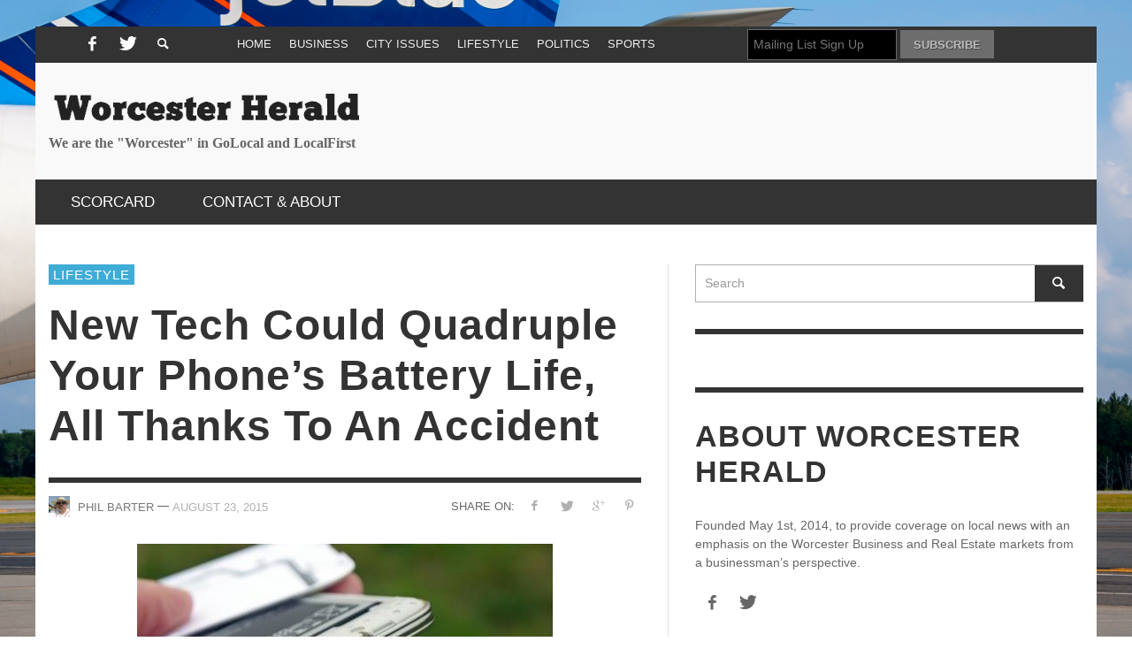

--- FILE ---
content_type: text/html; charset=UTF-8
request_url: https://worcesterherald.com/2015/08/new-tech-could-quadruple-your-phones-battery-life-all-thanks-to-an-accident/
body_size: 15790
content:
<!DOCTYPE html>
<!--[if lt IE 7]>      <html class="no-js lt-ie9 lt-ie8 lt-ie7" lang="en-US" xmlns:og="http://ogp.me/ns#" xmlns:fb="http://ogp.me/ns/fb#"> <![endif]-->
<!--[if IE 7]>         <html class="no-js lt-ie9 lt-ie8" lang="en-US" xmlns:og="http://ogp.me/ns#" xmlns:fb="http://ogp.me/ns/fb#"> <![endif]-->
<!--[if IE 8]>         <html class="no-js lt-ie9" lang="en-US" xmlns:og="http://ogp.me/ns#" xmlns:fb="http://ogp.me/ns/fb#"> <![endif]-->
<!--[if gt IE 8]><!--> <html class="no-js" lang="en-US" xmlns:og="http://ogp.me/ns#" xmlns:fb="http://ogp.me/ns/fb#"> <!--<![endif]-->
	<head>
		<title>New tech could quadruple your phone&#039;s battery life, all thanks to an accident - Worcester Herald</title>
		
		<!-- Default Meta Tags -->
		<meta charset="UTF-8">

<link href="//www.google-analytics.com" rel="dns-prefetch">

<meta http-equiv="X-UA-Compatible" content="IE=edge,chrome=1">

<meta name="viewport" content="width=device-width,initial-scale=1.0,user-scalable=yes">

<meta name="description" content="We are the &quot;Worcester&quot; in GoLocal and LocalFirst">
		




<link rel="pingback" href="https://worcesterherald.com/xmlrpc.php" />

		
		<!-- css + javascript -->
		<meta name='robots' content='index, follow, max-image-preview:large, max-snippet:-1, max-video-preview:-1' />
	<style>img:is([sizes="auto" i], [sizes^="auto," i]) { contain-intrinsic-size: 3000px 1500px }</style>
	
	<!-- This site is optimized with the Yoast SEO plugin v19.8 - https://yoast.com/wordpress/plugins/seo/ -->
	<link rel="canonical" href="https://worcesterherald.com/2015/08/new-tech-could-quadruple-your-phones-battery-life-all-thanks-to-an-accident/" />
	<meta property="og:locale" content="en_US" />
	<meta property="og:type" content="article" />
	<meta property="og:title" content="New tech could quadruple your phone&#039;s battery life, all thanks to an accident - Worcester Herald" />
	<meta property="og:description" content="New tech could quadruple your phone&#039;s battery life, all thanks to an accident http://t.co/1uRGeXCh6y &mdash; Phil Barter (@smilingphil) August 21, 2015 Phil Barter Worcester Herald ..." />
	<meta property="og:url" content="https://worcesterherald.com/2015/08/new-tech-could-quadruple-your-phones-battery-life-all-thanks-to-an-accident/" />
	<meta property="og:site_name" content="Worcester Herald" />
	<meta property="article:publisher" content="https://www.facebook.com/worcesterherald" />
	<meta property="article:author" content="http://facebook.com/worcester.mayor" />
	<meta property="article:published_time" content="2015-08-23T17:54:13+00:00" />
	<meta property="article:modified_time" content="2015-08-23T14:25:12+00:00" />
	<meta property="og:image" content="https://worcesterherald.com/wp-content/uploads/2015/08/proxy-31.jpg" />
	<meta property="og:image:width" content="470" />
	<meta property="og:image:height" content="245" />
	<meta property="og:image:type" content="image/jpeg" />
	<meta name="author" content="Phil Barter" />
	<meta name="twitter:label1" content="Written by" />
	<meta name="twitter:data1" content="Phil Barter" />
	<script type="application/ld+json" class="yoast-schema-graph">{"@context":"https://schema.org","@graph":[{"@type":"WebPage","@id":"https://worcesterherald.com/2015/08/new-tech-could-quadruple-your-phones-battery-life-all-thanks-to-an-accident/","url":"https://worcesterherald.com/2015/08/new-tech-could-quadruple-your-phones-battery-life-all-thanks-to-an-accident/","name":"New tech could quadruple your phone's battery life, all thanks to an accident - Worcester Herald","isPartOf":{"@id":"https://worcesterherald.com/#website"},"primaryImageOfPage":{"@id":"https://worcesterherald.com/2015/08/new-tech-could-quadruple-your-phones-battery-life-all-thanks-to-an-accident/#primaryimage"},"image":{"@id":"https://worcesterherald.com/2015/08/new-tech-could-quadruple-your-phones-battery-life-all-thanks-to-an-accident/#primaryimage"},"thumbnailUrl":"https://worcesterherald.com/wp-content/uploads/2015/08/proxy-31.jpg","datePublished":"2015-08-23T17:54:13+00:00","dateModified":"2015-08-23T14:25:12+00:00","author":{"@id":"https://worcesterherald.com/#/schema/person/b86210f347b240c71c9e928b5340cd69"},"breadcrumb":{"@id":"https://worcesterherald.com/2015/08/new-tech-could-quadruple-your-phones-battery-life-all-thanks-to-an-accident/#breadcrumb"},"inLanguage":"en-US","potentialAction":[{"@type":"ReadAction","target":["https://worcesterherald.com/2015/08/new-tech-could-quadruple-your-phones-battery-life-all-thanks-to-an-accident/"]}]},{"@type":"ImageObject","inLanguage":"en-US","@id":"https://worcesterherald.com/2015/08/new-tech-could-quadruple-your-phones-battery-life-all-thanks-to-an-accident/#primaryimage","url":"https://worcesterherald.com/wp-content/uploads/2015/08/proxy-31.jpg","contentUrl":"https://worcesterherald.com/wp-content/uploads/2015/08/proxy-31.jpg","width":470,"height":245},{"@type":"BreadcrumbList","@id":"https://worcesterherald.com/2015/08/new-tech-could-quadruple-your-phones-battery-life-all-thanks-to-an-accident/#breadcrumb","itemListElement":[{"@type":"ListItem","position":1,"name":"Home","item":"https://worcesterherald.com/"},{"@type":"ListItem","position":2,"name":"New tech could quadruple your phone&#8217;s battery life, all thanks to an accident"}]},{"@type":"WebSite","@id":"https://worcesterherald.com/#website","url":"https://worcesterherald.com/","name":"Worcester Herald","description":"We are the &quot;Worcester&quot; in GoLocal and LocalFirst","potentialAction":[{"@type":"SearchAction","target":{"@type":"EntryPoint","urlTemplate":"https://worcesterherald.com/?s={search_term_string}"},"query-input":"required name=search_term_string"}],"inLanguage":"en-US"},{"@type":"Person","@id":"https://worcesterherald.com/#/schema/person/b86210f347b240c71c9e928b5340cd69","name":"Phil Barter","image":{"@type":"ImageObject","inLanguage":"en-US","@id":"https://worcesterherald.com/#/schema/person/image/","url":"https://secure.gravatar.com/avatar/3f984df52ccbe2b3f5f011e7378fa35ab2b93fe396ec437978a13b7c5fa2fad8?s=96&d=mm&r=g","contentUrl":"https://secure.gravatar.com/avatar/3f984df52ccbe2b3f5f011e7378fa35ab2b93fe396ec437978a13b7c5fa2fad8?s=96&d=mm&r=g","caption":"Phil Barter"},"description":"A life long resident of Worcester MA. Graduated Burncoat High in the bi-centenial year. A little extra education not to forget the school of hard knocks which helped form my sense of humor. 26 years as a city letter carrier, years of odd jobs before. In 2012 disabled from working. One daughter, five step children and Grandfather to eight. I'm a self taught geek that enjoys learning about gadgets and latest cell phones. Follow me on Twitter and Google+","sameAs":["http://facebook.com/worcester.mayor","https://twitter.com/smilingphil"],"url":"https://worcesterherald.com/author/philbarter/"}]}</script>
	<!-- / Yoast SEO plugin. -->


<link rel='dns-prefetch' href='//stats.wp.com' />
<link rel="alternate" type="application/rss+xml" title="Worcester Herald &raquo; Feed" href="https://worcesterherald.com/feed/" />
<link rel="alternate" type="application/rss+xml" title="Worcester Herald &raquo; Comments Feed" href="https://worcesterherald.com/comments/feed/" />
<script type="text/javascript">
/* <![CDATA[ */
window._wpemojiSettings = {"baseUrl":"https:\/\/s.w.org\/images\/core\/emoji\/16.0.1\/72x72\/","ext":".png","svgUrl":"https:\/\/s.w.org\/images\/core\/emoji\/16.0.1\/svg\/","svgExt":".svg","source":{"concatemoji":"https:\/\/worcesterherald.com\/wp-includes\/js\/wp-emoji-release.min.js?ver=6.8.3"}};
/*! This file is auto-generated */
!function(s,n){var o,i,e;function c(e){try{var t={supportTests:e,timestamp:(new Date).valueOf()};sessionStorage.setItem(o,JSON.stringify(t))}catch(e){}}function p(e,t,n){e.clearRect(0,0,e.canvas.width,e.canvas.height),e.fillText(t,0,0);var t=new Uint32Array(e.getImageData(0,0,e.canvas.width,e.canvas.height).data),a=(e.clearRect(0,0,e.canvas.width,e.canvas.height),e.fillText(n,0,0),new Uint32Array(e.getImageData(0,0,e.canvas.width,e.canvas.height).data));return t.every(function(e,t){return e===a[t]})}function u(e,t){e.clearRect(0,0,e.canvas.width,e.canvas.height),e.fillText(t,0,0);for(var n=e.getImageData(16,16,1,1),a=0;a<n.data.length;a++)if(0!==n.data[a])return!1;return!0}function f(e,t,n,a){switch(t){case"flag":return n(e,"\ud83c\udff3\ufe0f\u200d\u26a7\ufe0f","\ud83c\udff3\ufe0f\u200b\u26a7\ufe0f")?!1:!n(e,"\ud83c\udde8\ud83c\uddf6","\ud83c\udde8\u200b\ud83c\uddf6")&&!n(e,"\ud83c\udff4\udb40\udc67\udb40\udc62\udb40\udc65\udb40\udc6e\udb40\udc67\udb40\udc7f","\ud83c\udff4\u200b\udb40\udc67\u200b\udb40\udc62\u200b\udb40\udc65\u200b\udb40\udc6e\u200b\udb40\udc67\u200b\udb40\udc7f");case"emoji":return!a(e,"\ud83e\udedf")}return!1}function g(e,t,n,a){var r="undefined"!=typeof WorkerGlobalScope&&self instanceof WorkerGlobalScope?new OffscreenCanvas(300,150):s.createElement("canvas"),o=r.getContext("2d",{willReadFrequently:!0}),i=(o.textBaseline="top",o.font="600 32px Arial",{});return e.forEach(function(e){i[e]=t(o,e,n,a)}),i}function t(e){var t=s.createElement("script");t.src=e,t.defer=!0,s.head.appendChild(t)}"undefined"!=typeof Promise&&(o="wpEmojiSettingsSupports",i=["flag","emoji"],n.supports={everything:!0,everythingExceptFlag:!0},e=new Promise(function(e){s.addEventListener("DOMContentLoaded",e,{once:!0})}),new Promise(function(t){var n=function(){try{var e=JSON.parse(sessionStorage.getItem(o));if("object"==typeof e&&"number"==typeof e.timestamp&&(new Date).valueOf()<e.timestamp+604800&&"object"==typeof e.supportTests)return e.supportTests}catch(e){}return null}();if(!n){if("undefined"!=typeof Worker&&"undefined"!=typeof OffscreenCanvas&&"undefined"!=typeof URL&&URL.createObjectURL&&"undefined"!=typeof Blob)try{var e="postMessage("+g.toString()+"("+[JSON.stringify(i),f.toString(),p.toString(),u.toString()].join(",")+"));",a=new Blob([e],{type:"text/javascript"}),r=new Worker(URL.createObjectURL(a),{name:"wpTestEmojiSupports"});return void(r.onmessage=function(e){c(n=e.data),r.terminate(),t(n)})}catch(e){}c(n=g(i,f,p,u))}t(n)}).then(function(e){for(var t in e)n.supports[t]=e[t],n.supports.everything=n.supports.everything&&n.supports[t],"flag"!==t&&(n.supports.everythingExceptFlag=n.supports.everythingExceptFlag&&n.supports[t]);n.supports.everythingExceptFlag=n.supports.everythingExceptFlag&&!n.supports.flag,n.DOMReady=!1,n.readyCallback=function(){n.DOMReady=!0}}).then(function(){return e}).then(function(){var e;n.supports.everything||(n.readyCallback(),(e=n.source||{}).concatemoji?t(e.concatemoji):e.wpemoji&&e.twemoji&&(t(e.twemoji),t(e.wpemoji)))}))}((window,document),window._wpemojiSettings);
/* ]]> */
</script>
<style id='wp-emoji-styles-inline-css' type='text/css'>

	img.wp-smiley, img.emoji {
		display: inline !important;
		border: none !important;
		box-shadow: none !important;
		height: 1em !important;
		width: 1em !important;
		margin: 0 0.07em !important;
		vertical-align: -0.1em !important;
		background: none !important;
		padding: 0 !important;
	}
</style>
<link rel='stylesheet' id='wp-block-library-css' href='https://worcesterherald.com/wp-includes/css/dist/block-library/style.min.css?ver=6.8.3' type='text/css' media='all' />
<style id='classic-theme-styles-inline-css' type='text/css'>
/*! This file is auto-generated */
.wp-block-button__link{color:#fff;background-color:#32373c;border-radius:9999px;box-shadow:none;text-decoration:none;padding:calc(.667em + 2px) calc(1.333em + 2px);font-size:1.125em}.wp-block-file__button{background:#32373c;color:#fff;text-decoration:none}
</style>
<link rel='stylesheet' id='mediaelement-css' href='https://worcesterherald.com/wp-includes/js/mediaelement/mediaelementplayer-legacy.min.css?ver=4.2.17' type='text/css' media='all' />
<link rel='stylesheet' id='wp-mediaelement-css' href='https://worcesterherald.com/wp-includes/js/mediaelement/wp-mediaelement.min.css?ver=6.8.3' type='text/css' media='all' />
<style id='jetpack-sharing-buttons-style-inline-css' type='text/css'>
.jetpack-sharing-buttons__services-list{display:flex;flex-direction:row;flex-wrap:wrap;gap:0;list-style-type:none;margin:5px;padding:0}.jetpack-sharing-buttons__services-list.has-small-icon-size{font-size:12px}.jetpack-sharing-buttons__services-list.has-normal-icon-size{font-size:16px}.jetpack-sharing-buttons__services-list.has-large-icon-size{font-size:24px}.jetpack-sharing-buttons__services-list.has-huge-icon-size{font-size:36px}@media print{.jetpack-sharing-buttons__services-list{display:none!important}}.editor-styles-wrapper .wp-block-jetpack-sharing-buttons{gap:0;padding-inline-start:0}ul.jetpack-sharing-buttons__services-list.has-background{padding:1.25em 2.375em}
</style>
<style id='global-styles-inline-css' type='text/css'>
:root{--wp--preset--aspect-ratio--square: 1;--wp--preset--aspect-ratio--4-3: 4/3;--wp--preset--aspect-ratio--3-4: 3/4;--wp--preset--aspect-ratio--3-2: 3/2;--wp--preset--aspect-ratio--2-3: 2/3;--wp--preset--aspect-ratio--16-9: 16/9;--wp--preset--aspect-ratio--9-16: 9/16;--wp--preset--color--black: #000000;--wp--preset--color--cyan-bluish-gray: #abb8c3;--wp--preset--color--white: #ffffff;--wp--preset--color--pale-pink: #f78da7;--wp--preset--color--vivid-red: #cf2e2e;--wp--preset--color--luminous-vivid-orange: #ff6900;--wp--preset--color--luminous-vivid-amber: #fcb900;--wp--preset--color--light-green-cyan: #7bdcb5;--wp--preset--color--vivid-green-cyan: #00d084;--wp--preset--color--pale-cyan-blue: #8ed1fc;--wp--preset--color--vivid-cyan-blue: #0693e3;--wp--preset--color--vivid-purple: #9b51e0;--wp--preset--gradient--vivid-cyan-blue-to-vivid-purple: linear-gradient(135deg,rgba(6,147,227,1) 0%,rgb(155,81,224) 100%);--wp--preset--gradient--light-green-cyan-to-vivid-green-cyan: linear-gradient(135deg,rgb(122,220,180) 0%,rgb(0,208,130) 100%);--wp--preset--gradient--luminous-vivid-amber-to-luminous-vivid-orange: linear-gradient(135deg,rgba(252,185,0,1) 0%,rgba(255,105,0,1) 100%);--wp--preset--gradient--luminous-vivid-orange-to-vivid-red: linear-gradient(135deg,rgba(255,105,0,1) 0%,rgb(207,46,46) 100%);--wp--preset--gradient--very-light-gray-to-cyan-bluish-gray: linear-gradient(135deg,rgb(238,238,238) 0%,rgb(169,184,195) 100%);--wp--preset--gradient--cool-to-warm-spectrum: linear-gradient(135deg,rgb(74,234,220) 0%,rgb(151,120,209) 20%,rgb(207,42,186) 40%,rgb(238,44,130) 60%,rgb(251,105,98) 80%,rgb(254,248,76) 100%);--wp--preset--gradient--blush-light-purple: linear-gradient(135deg,rgb(255,206,236) 0%,rgb(152,150,240) 100%);--wp--preset--gradient--blush-bordeaux: linear-gradient(135deg,rgb(254,205,165) 0%,rgb(254,45,45) 50%,rgb(107,0,62) 100%);--wp--preset--gradient--luminous-dusk: linear-gradient(135deg,rgb(255,203,112) 0%,rgb(199,81,192) 50%,rgb(65,88,208) 100%);--wp--preset--gradient--pale-ocean: linear-gradient(135deg,rgb(255,245,203) 0%,rgb(182,227,212) 50%,rgb(51,167,181) 100%);--wp--preset--gradient--electric-grass: linear-gradient(135deg,rgb(202,248,128) 0%,rgb(113,206,126) 100%);--wp--preset--gradient--midnight: linear-gradient(135deg,rgb(2,3,129) 0%,rgb(40,116,252) 100%);--wp--preset--font-size--small: 13px;--wp--preset--font-size--medium: 20px;--wp--preset--font-size--large: 36px;--wp--preset--font-size--x-large: 42px;--wp--preset--spacing--20: 0.44rem;--wp--preset--spacing--30: 0.67rem;--wp--preset--spacing--40: 1rem;--wp--preset--spacing--50: 1.5rem;--wp--preset--spacing--60: 2.25rem;--wp--preset--spacing--70: 3.38rem;--wp--preset--spacing--80: 5.06rem;--wp--preset--shadow--natural: 6px 6px 9px rgba(0, 0, 0, 0.2);--wp--preset--shadow--deep: 12px 12px 50px rgba(0, 0, 0, 0.4);--wp--preset--shadow--sharp: 6px 6px 0px rgba(0, 0, 0, 0.2);--wp--preset--shadow--outlined: 6px 6px 0px -3px rgba(255, 255, 255, 1), 6px 6px rgba(0, 0, 0, 1);--wp--preset--shadow--crisp: 6px 6px 0px rgba(0, 0, 0, 1);}:where(.is-layout-flex){gap: 0.5em;}:where(.is-layout-grid){gap: 0.5em;}body .is-layout-flex{display: flex;}.is-layout-flex{flex-wrap: wrap;align-items: center;}.is-layout-flex > :is(*, div){margin: 0;}body .is-layout-grid{display: grid;}.is-layout-grid > :is(*, div){margin: 0;}:where(.wp-block-columns.is-layout-flex){gap: 2em;}:where(.wp-block-columns.is-layout-grid){gap: 2em;}:where(.wp-block-post-template.is-layout-flex){gap: 1.25em;}:where(.wp-block-post-template.is-layout-grid){gap: 1.25em;}.has-black-color{color: var(--wp--preset--color--black) !important;}.has-cyan-bluish-gray-color{color: var(--wp--preset--color--cyan-bluish-gray) !important;}.has-white-color{color: var(--wp--preset--color--white) !important;}.has-pale-pink-color{color: var(--wp--preset--color--pale-pink) !important;}.has-vivid-red-color{color: var(--wp--preset--color--vivid-red) !important;}.has-luminous-vivid-orange-color{color: var(--wp--preset--color--luminous-vivid-orange) !important;}.has-luminous-vivid-amber-color{color: var(--wp--preset--color--luminous-vivid-amber) !important;}.has-light-green-cyan-color{color: var(--wp--preset--color--light-green-cyan) !important;}.has-vivid-green-cyan-color{color: var(--wp--preset--color--vivid-green-cyan) !important;}.has-pale-cyan-blue-color{color: var(--wp--preset--color--pale-cyan-blue) !important;}.has-vivid-cyan-blue-color{color: var(--wp--preset--color--vivid-cyan-blue) !important;}.has-vivid-purple-color{color: var(--wp--preset--color--vivid-purple) !important;}.has-black-background-color{background-color: var(--wp--preset--color--black) !important;}.has-cyan-bluish-gray-background-color{background-color: var(--wp--preset--color--cyan-bluish-gray) !important;}.has-white-background-color{background-color: var(--wp--preset--color--white) !important;}.has-pale-pink-background-color{background-color: var(--wp--preset--color--pale-pink) !important;}.has-vivid-red-background-color{background-color: var(--wp--preset--color--vivid-red) !important;}.has-luminous-vivid-orange-background-color{background-color: var(--wp--preset--color--luminous-vivid-orange) !important;}.has-luminous-vivid-amber-background-color{background-color: var(--wp--preset--color--luminous-vivid-amber) !important;}.has-light-green-cyan-background-color{background-color: var(--wp--preset--color--light-green-cyan) !important;}.has-vivid-green-cyan-background-color{background-color: var(--wp--preset--color--vivid-green-cyan) !important;}.has-pale-cyan-blue-background-color{background-color: var(--wp--preset--color--pale-cyan-blue) !important;}.has-vivid-cyan-blue-background-color{background-color: var(--wp--preset--color--vivid-cyan-blue) !important;}.has-vivid-purple-background-color{background-color: var(--wp--preset--color--vivid-purple) !important;}.has-black-border-color{border-color: var(--wp--preset--color--black) !important;}.has-cyan-bluish-gray-border-color{border-color: var(--wp--preset--color--cyan-bluish-gray) !important;}.has-white-border-color{border-color: var(--wp--preset--color--white) !important;}.has-pale-pink-border-color{border-color: var(--wp--preset--color--pale-pink) !important;}.has-vivid-red-border-color{border-color: var(--wp--preset--color--vivid-red) !important;}.has-luminous-vivid-orange-border-color{border-color: var(--wp--preset--color--luminous-vivid-orange) !important;}.has-luminous-vivid-amber-border-color{border-color: var(--wp--preset--color--luminous-vivid-amber) !important;}.has-light-green-cyan-border-color{border-color: var(--wp--preset--color--light-green-cyan) !important;}.has-vivid-green-cyan-border-color{border-color: var(--wp--preset--color--vivid-green-cyan) !important;}.has-pale-cyan-blue-border-color{border-color: var(--wp--preset--color--pale-cyan-blue) !important;}.has-vivid-cyan-blue-border-color{border-color: var(--wp--preset--color--vivid-cyan-blue) !important;}.has-vivid-purple-border-color{border-color: var(--wp--preset--color--vivid-purple) !important;}.has-vivid-cyan-blue-to-vivid-purple-gradient-background{background: var(--wp--preset--gradient--vivid-cyan-blue-to-vivid-purple) !important;}.has-light-green-cyan-to-vivid-green-cyan-gradient-background{background: var(--wp--preset--gradient--light-green-cyan-to-vivid-green-cyan) !important;}.has-luminous-vivid-amber-to-luminous-vivid-orange-gradient-background{background: var(--wp--preset--gradient--luminous-vivid-amber-to-luminous-vivid-orange) !important;}.has-luminous-vivid-orange-to-vivid-red-gradient-background{background: var(--wp--preset--gradient--luminous-vivid-orange-to-vivid-red) !important;}.has-very-light-gray-to-cyan-bluish-gray-gradient-background{background: var(--wp--preset--gradient--very-light-gray-to-cyan-bluish-gray) !important;}.has-cool-to-warm-spectrum-gradient-background{background: var(--wp--preset--gradient--cool-to-warm-spectrum) !important;}.has-blush-light-purple-gradient-background{background: var(--wp--preset--gradient--blush-light-purple) !important;}.has-blush-bordeaux-gradient-background{background: var(--wp--preset--gradient--blush-bordeaux) !important;}.has-luminous-dusk-gradient-background{background: var(--wp--preset--gradient--luminous-dusk) !important;}.has-pale-ocean-gradient-background{background: var(--wp--preset--gradient--pale-ocean) !important;}.has-electric-grass-gradient-background{background: var(--wp--preset--gradient--electric-grass) !important;}.has-midnight-gradient-background{background: var(--wp--preset--gradient--midnight) !important;}.has-small-font-size{font-size: var(--wp--preset--font-size--small) !important;}.has-medium-font-size{font-size: var(--wp--preset--font-size--medium) !important;}.has-large-font-size{font-size: var(--wp--preset--font-size--large) !important;}.has-x-large-font-size{font-size: var(--wp--preset--font-size--x-large) !important;}
:where(.wp-block-post-template.is-layout-flex){gap: 1.25em;}:where(.wp-block-post-template.is-layout-grid){gap: 1.25em;}
:where(.wp-block-columns.is-layout-flex){gap: 2em;}:where(.wp-block-columns.is-layout-grid){gap: 2em;}
:root :where(.wp-block-pullquote){font-size: 1.5em;line-height: 1.6;}
</style>
<link rel='stylesheet' id='contact-form-7-css' href='https://worcesterherald.com/wp-content/plugins/contact-form-7/includes/css/styles.css?ver=5.6.4' type='text/css' media='all' />
<link rel='stylesheet' id='easy_author_image-css' href='https://worcesterherald.com/wp-content/plugins/easy-author-image/css/easy-author-image.css?ver=6.8.3' type='text/css' media='all' />
<link rel='stylesheet' id='super-rss-reader-css' href='https://worcesterherald.com/wp-content/plugins/super-rss-reader/public/css/style.min.css?ver=4.7' type='text/css' media='all' />
<link rel='stylesheet' id='wp-components-css' href='https://worcesterherald.com/wp-includes/css/dist/components/style.min.css?ver=6.8.3' type='text/css' media='all' />
<link rel='stylesheet' id='godaddy-styles-css' href='https://worcesterherald.com/wp-content/mu-plugins/vendor/wpex/godaddy-launch/includes/Dependencies/GoDaddy/Styles/build/latest.css?ver=2.0.2' type='text/css' media='all' />
<link rel='stylesheet' id='meks-ads-widget-css' href='https://worcesterherald.com/wp-content/plugins/meks-easy-ads-widget/css/style.css?ver=2.0.6' type='text/css' media='all' />
<link rel='stylesheet' id='newsletter-css' href='https://worcesterherald.com/wp-content/plugins/newsletter/style.css?ver=7.5.3' type='text/css' media='all' />
<link rel='stylesheet' id='vwcss-flexslider-css' href='https://worcesterherald.com/wp-content/themes/presso/framework/flexslider/flexslider-custom.css?ver=1.12.0' type='text/css' media='all' />
<link rel='stylesheet' id='vwcss-icon-social-css' href='https://worcesterherald.com/wp-content/themes/presso/framework/font-icons/social-icons/css/zocial.css?ver=1.12.0' type='text/css' media='all' />
<link rel='stylesheet' id='vwcss-icon-entypo-css' href='https://worcesterherald.com/wp-content/themes/presso/framework/font-icons/entypo/css/entypo.css?ver=1.12.0' type='text/css' media='all' />
<link rel='stylesheet' id='vwcss-icon-symbol-css' href='https://worcesterherald.com/wp-content/themes/presso/framework/font-icons/symbol/css/symbol.css?ver=1.12.0' type='text/css' media='all' />
<link rel='stylesheet' id='vwcss-swipebox-css' href='https://worcesterherald.com/wp-content/themes/presso/framework/swipebox/swipebox.css?ver=1.12.0' type='text/css' media='all' />
<link rel='stylesheet' id='vwcss-bootstrap-css' href='https://worcesterherald.com/wp-content/themes/presso/framework/bootstrap/css/bootstrap.css?ver=1.12.0' type='text/css' media='all' />
<link rel='stylesheet' id='vwcss-theme-css' href='https://worcesterherald.com/wp-content/themes/presso/css/theme.css?ver=1.12.0' type='text/css' media='all' />
<link rel='stylesheet' id='sharedaddy-css' href='https://worcesterherald.com/wp-content/plugins/jetpack/modules/sharedaddy/sharing.css?ver=15.1.1' type='text/css' media='all' />
<link rel='stylesheet' id='social-logos-css' href='https://worcesterherald.com/wp-content/plugins/jetpack/_inc/social-logos/social-logos.min.css?ver=15.1.1' type='text/css' media='all' />
<script type="text/javascript" src="https://worcesterherald.com/wp-includes/js/jquery/jquery.min.js?ver=3.7.1" id="jquery-core-js"></script>
<script type="text/javascript" src="https://worcesterherald.com/wp-includes/js/jquery/jquery-migrate.min.js?ver=3.4.1" id="jquery-migrate-js"></script>
<script type="text/javascript" src="https://worcesterherald.com/wp-content/plugins/super-rss-reader/public/js/jquery.easy-ticker.min.js?ver=4.7" id="jquery-easy-ticker-js"></script>
<script type="text/javascript" src="https://worcesterherald.com/wp-content/plugins/super-rss-reader/public/js/script.min.js?ver=4.7" id="super-rss-reader-js"></script>
<script type="text/javascript" id="instant-search-js-extra">
/* <![CDATA[ */
var instant_search = {"blog_url":"https:\/\/worcesterherald.com","ajax_url":"https:\/\/worcesterherald.com\/wp-admin\/admin-ajax.php","placeholder":"Search"};
/* ]]> */
</script>
<script type="text/javascript" src="https://worcesterherald.com/wp-content/themes/presso/framework/instant-search/instant-search.js?ver=1.12.0" id="instant-search-js"></script>
<link rel="https://api.w.org/" href="https://worcesterherald.com/wp-json/" /><link rel="alternate" title="JSON" type="application/json" href="https://worcesterherald.com/wp-json/wp/v2/posts/28969" /><link rel="EditURI" type="application/rsd+xml" title="RSD" href="https://worcesterherald.com/xmlrpc.php?rsd" />
<meta name="generator" content="WordPress 6.8.3" />
<link rel='shortlink' href='https://worcesterherald.com/?p=28969' />
<link rel="alternate" title="oEmbed (JSON)" type="application/json+oembed" href="https://worcesterherald.com/wp-json/oembed/1.0/embed?url=https%3A%2F%2Fworcesterherald.com%2F2015%2F08%2Fnew-tech-could-quadruple-your-phones-battery-life-all-thanks-to-an-accident%2F" />
<link rel="alternate" title="oEmbed (XML)" type="text/xml+oembed" href="https://worcesterherald.com/wp-json/oembed/1.0/embed?url=https%3A%2F%2Fworcesterherald.com%2F2015%2F08%2Fnew-tech-could-quadruple-your-phones-battery-life-all-thanks-to-an-accident%2F&#038;format=xml" />
	<style>img#wpstats{display:none}</style>
		  <style type="text/css" id="custom-background-css">
  body.custom-background.site-layout-boxed
  , body.custom-background.site-layout-full-large #off-canvas-body-inner
  , body.custom-background.site-layout-full-medium #off-canvas-body-inner
  { background-image: url('https://worcesterherald.com/wp-content/uploads/2014/06/jetBlue-dual-operations-June-25-2014_105.jpg'); background-repeat: repeat-y; background-position: top left; background-attachment: fixed; }
  </style>
  <link href='http://fonts.googleapis.com/css?family=Oswald:400,400italic,700,700italic,700,700italic|Open+Sans:400,400italic,700,700italic,400,400italic&#038;subset=latin,latin-ext,cyrillic,cyrillic-ext,greek-ext,greek,vietnamese' rel='stylesheet' type='text/css'>	<style type="text/css">
				
				
		::selection { color: white; background-color: #3facd6; }
		h1, h2, h3, h4, h5, h6 {
			font-family: Oswald, sans-serif;
			font-weight: 700;
			color: #333333;
		}
		h1 { line-height: 1.1; }
		h2 { line-height: 1.2; }
		h3, h4, h5, h6 { line-height: 1.4; }
		body {
			font-family: Open Sans, sans-serif;
			font-size: 14px;
			font-weight: 400;
			color: #666666;
		}

		.header-font,
		woocommerce div.product .woocommerce-tabs ul.tabs li, .woocommerce-page div.product .woocommerce-tabs ul.tabs li, .woocommerce #content div.product .woocommerce-tabs ul.tabs li, .woocommerce-page #content div.product .woocommerce-tabs ul.tabs li
		{ font-family: Oswald, sans-serif; font-weight: 700; }
		.header-font-color { color: #333333; }

		.wp-caption p.wp-caption-text {
			color: #333333;
			border-bottom-color: #333333;
		}
		
		.body-font { font-family: Open Sans, sans-serif; font-weight: 400; }

		/* Only header font, No font-weight */
		.mobile-nav,
		.top-nav,
		.comment .author > span, .pingback .author > span, 
		.label, .tagcloud a,
		.woocommerce .product_meta .post-tags a,
		.bbp-topic-tags a,
		.woocommerce div.product span.price, .woocommerce-page div.product span.price, .woocommerce #content div.product span.price, .woocommerce-page #content div.product span.price, .woocommerce div.product p.price, .woocommerce-page div.product p.price, .woocommerce #content div.product p.price, .woocommerce-page #content div.product p.price,
		.main-nav .menu-link { font-family: Oswald, sans-serif; }

		/* Primary Color */
		.primary-bg,
		.label, .tagcloud a,
		.woocommerce nav.woocommerce-pagination ul li span.current, .woocommerce-page nav.woocommerce-pagination ul li span.current, .woocommerce #content nav.woocommerce-pagination ul li span.current, .woocommerce-page #content nav.woocommerce-pagination ul li span.current, .woocommerce nav.woocommerce-pagination ul li a:hover, .woocommerce-page nav.woocommerce-pagination ul li a:hover, .woocommerce #content nav.woocommerce-pagination ul li a:hover, .woocommerce-page #content nav.woocommerce-pagination ul li a:hover, .woocommerce nav.woocommerce-pagination ul li a:focus, .woocommerce-page nav.woocommerce-pagination ul li a:focus, .woocommerce #content nav.woocommerce-pagination ul li a:focus, .woocommerce-page #content nav.woocommerce-pagination ul li a:focus,
		#pagination > span {
			background-color: #3facd6;
		}
		a, .social-share a:hover, .site-social-icons a:hover,
		.bbp-topic-header a:hover,
		.bbp-forum-header a:hover,
		.bbp-reply-header a:hover { color: #3facd6; }
		.button-primary { color: #3facd6; border-color: #3facd6; }
		.primary-border { border-color: #3facd6; }

		/* Top-bar Colors */
		.top-bar {
			background-color: #333333;
			color: #eeeeee;
		}

		#open-mobile-nav, .top-nav  a, .top-bar-right > a {
			color: #eeeeee;
		}

		#open-mobile-nav:hover, .top-nav  a:hover, .top-bar-right > a:hover {
			background-color: #3facd6;
			color: #ffffff;
		}

		.top-nav .menu-item:hover { background-color: #3facd6; }
		.top-nav .menu-item:hover > a { color: #ffffff; }

		/* Header Colors */
		.main-bar {
			background-color: #f9f9f9;
			color: #bbbbbb;
		}

		/* Main Navigation Colors */
		.main-nav-bar {
			background-color: #333333;
		}

		.main-nav-bar, .main-nav > .menu-item > a {
			color: #ffffff;
		}

		.main-nav .menu-item:hover > .menu-link,
		.main-nav > .current-menu-ancestor > a,
		.main-nav > .current-menu-item > a {
			background-color: #3facd6;
			color: #ffffff;
		}

		/* Widgets */
		.widget_vw_widget_social_subscription .social-subscription:hover .social-subscription-icon { background-color: #3facd6; }
		.widget_vw_widget_social_subscription .social-subscription:hover .social-subscription-count { color: #3facd6; }

		.widget_vw_widget_categories a:hover { color: #3facd6; }

		/* Footer Colors */
		#footer {
			background-color: #111111;
		}

		#footer .widget-title {
			color: #3facd6;
		}

		#footer,
		#footer .title,
		#footer .comment-author,
		#footer .social-subscription-count
		{ color: #999999; }

		.copyright {
			background-color: #000000;
		}
		.copyright, .copyright a {
			color: #dddddd;
		}

		/* Custom Styles */
				ins.adsbygoogle {
margin: 0 auto;
display: block !important;
}
.row.desktop .header-ads:first-of-type {
margin-left: 0;
width: 100%;
}
#logo img {
max-width: 356px;
height: auto;
display: block;
}	</style>
	<!-- ## NXS/OG ## --><!-- ## NXSOGTAGS ## --><!-- ## NXS/OG ## -->

<!-- START - Open Graph and Twitter Card Tags 3.2.0 -->
 <!-- Facebook Open Graph -->
  <meta property="og:locale" content="en_US"/>
  <meta property="og:site_name" content="Worcester Herald"/>
  <meta property="og:title" content="New tech could quadruple your phone&#039;s battery life, all thanks to an accident - Worcester Herald"/>
  <meta property="og:url" content="https://worcesterherald.com/2015/08/new-tech-could-quadruple-your-phones-battery-life-all-thanks-to-an-accident/"/>
  <meta property="og:type" content="article"/>
  <meta property="og:description" content="https://twitter.com/smilingphil/status/634569346988273665 Phil Barter Worcester Herald lifestyle reporter follow me on TWITTER,GOOGLE+ and INSTAGRAM"/>
  <meta property="og:image" content="https://worcesterherald.com/wp-content/uploads/2015/08/proxy-31.jpg"/>
  <meta property="og:image:url" content="https://worcesterherald.com/wp-content/uploads/2015/08/proxy-31.jpg"/>
  <meta property="og:image:secure_url" content="https://worcesterherald.com/wp-content/uploads/2015/08/proxy-31.jpg"/>
  <meta property="article:published_time" content="2015-08-23T13:54:13-04:00"/>
  <meta property="article:modified_time" content="2015-08-23T10:25:12-04:00" />
  <meta property="og:updated_time" content="2015-08-23T10:25:12-04:00" />
  <meta property="article:section" content="Lifestyle"/>
  <meta property="article:author" content="http://facebook.com/worcester.mayor"/>
 <!-- Google+ / Schema.org -->
  <meta itemprop="name" content="New tech could quadruple your phone&#039;s battery life, all thanks to an accident - Worcester Herald"/>
  <meta itemprop="headline" content="New tech could quadruple your phone&#039;s battery life, all thanks to an accident - Worcester Herald"/>
  <meta itemprop="description" content="https://twitter.com/smilingphil/status/634569346988273665 Phil Barter Worcester Herald lifestyle reporter follow me on TWITTER,GOOGLE+ and INSTAGRAM"/>
  <meta itemprop="image" content="https://worcesterherald.com/wp-content/uploads/2015/08/proxy-31.jpg"/>
  <meta itemprop="datePublished" content="2015-08-23"/>
  <meta itemprop="dateModified" content="2015-08-23T10:25:12-04:00" />
  <meta itemprop="author" content="Phil Barter"/>
  <!--<meta itemprop="publisher" content="Worcester Herald"/>--> <!-- To solve: The attribute publisher.itemtype has an invalid value -->
 <!-- Twitter Cards -->
  <meta name="twitter:title" content="New tech could quadruple your phone&#039;s battery life, all thanks to an accident - Worcester Herald"/>
  <meta name="twitter:url" content="https://worcesterherald.com/2015/08/new-tech-could-quadruple-your-phones-battery-life-all-thanks-to-an-accident/"/>
  <meta name="twitter:description" content="https://twitter.com/smilingphil/status/634569346988273665 Phil Barter Worcester Herald lifestyle reporter follow me on TWITTER,GOOGLE+ and INSTAGRAM"/>
  <meta name="twitter:image" content="https://worcesterherald.com/wp-content/uploads/2015/08/proxy-31.jpg"/>
  <meta name="twitter:card" content="summary_large_image"/>
  <meta name="twitter:creator" content="@smilingphil"/>
 <!-- SEO -->
 <!-- Misc. tags -->
 <!-- is_singular | yoast_seo -->
<!-- END - Open Graph and Twitter Card Tags 3.2.0 -->
	

		<!-- HTML5 shim and Respond.js IE8 support of HTML5 elements and media queries -->
		<!--[if lt IE 9]>
			<script src="//cdnjs.cloudflare.com/ajax/libs/html5shiv/3.7/html5shiv.min.js"></script>
			<script src="//cdnjs.cloudflare.com/ajax/libs/respond.js/1.3.0/respond.min.js"></script>
		<![endif]-->
	</head>
	<body id="top" class="wp-singular post-template-default single single-post postid-28969 single-format-standard custom-background wp-theme-presso site-layout-boxed site-enable-post-box-effects">

			<nav id="mobile-nav-wrapper" role="navigation"></nav>
			<div id="off-canvas-body-inner">

				<!-- Top Bar -->
				<div id="top-bar" class="top-bar">
					<div class="container">
						<div class="row">
							<div class="col-sm-12">
							<div class="top-bar-left col-md-2 col-sm-5">

									
									<a class="site-social-icon" href="https://www.facebook.com/worcesterherald" title="Facebook" target="_blank"><i class="icon-social-facebook"></i></a><a class="site-social-icon" href="https://twitter.com/WorcesterHerald" title="Twitter" target="_blank"><i class="icon-social-twitter"></i></a>
									<a class="instant-search-icon" href="#menu1"><i class="icon-entypo-search"></i></a>
								</div>

							<div class="topbar-sidebar col-md-4 pull-right">
							<div class="topbar-widget widget-area " role="complementary">
							<div class="textwidget"><form method="post" action="https://worcesterherald.com/wp-content/plugins/newsletter/do/subscribe.php" onsubmit="return newsletter_check(this)">
<!-- email -->
	<input class="newsletter-email" type="email" name="ne" size="30" placeholder="Mailing List Sign Up" required="">
	<input class="newsletter-submit" type="submit" value="Subscribe">

</form></div>
						</div>
			
</div>
								<a id="open-mobile-nav" href="#mobile-nav" title="Search"><i class="icon-entypo-menu"></i></a>
								
								<nav id="top-nav-wrapper">
								<ul id="menu-top-menu" class="top-nav list-unstyled clearfix"><li id="nav-menu-item-19" class="main-menu-item  menu-item-even menu-item-depth-0 menu-item menu-item-type-custom menu-item-object-custom menu-item-home"><a href="https://worcesterherald.com" class="menu-link main-menu-link"><span>Home</span></a></li>
<li id="nav-menu-item-107" class="main-menu-item  menu-item-even menu-item-depth-0 menu-item menu-item-type-taxonomy menu-item-object-category menu-item-has-children"><a href="https://worcesterherald.com/category/business/" class="menu-link main-menu-link"><span>Business</span></a>
<ul class="sub-menu menu-odd  menu-depth-1">
	<li id="nav-menu-item-152" class="sub-menu-item  menu-item-odd menu-item-depth-1 menu-item menu-item-type-taxonomy menu-item-object-category"><a href="https://worcesterherald.com/category/health-insurance/" class="menu-link sub-menu-link"><span>Health Insurance</span></a></li>
	<li id="nav-menu-item-795" class="sub-menu-item  menu-item-odd menu-item-depth-1 menu-item menu-item-type-post_type menu-item-object-page"><a href="https://worcesterherald.com/?page_id=418" class="menu-link sub-menu-link"><span>Open Bids</span></a></li>
	<li id="nav-menu-item-950" class="sub-menu-item  menu-item-odd menu-item-depth-1 menu-item menu-item-type-taxonomy menu-item-object-category"><a href="https://worcesterherald.com/category/real-estate/" class="menu-link sub-menu-link"><span>Real Estate</span></a></li>
</ul>
</li>
<li id="nav-menu-item-96" class="main-menu-item  menu-item-even menu-item-depth-0 menu-item menu-item-type-taxonomy menu-item-object-category menu-item-has-children"><a href="https://worcesterherald.com/category/city-issues/" class="menu-link main-menu-link"><span>City Issues</span></a>
<ul class="sub-menu menu-odd  menu-depth-1">
	<li id="nav-menu-item-95" class="sub-menu-item  menu-item-odd menu-item-depth-1 menu-item menu-item-type-taxonomy menu-item-object-category"><a href="https://worcesterherald.com/category/business-groups/" class="menu-link sub-menu-link"><span>Business Groups</span></a></li>
	<li id="nav-menu-item-677" class="sub-menu-item  menu-item-odd menu-item-depth-1 menu-item menu-item-type-taxonomy menu-item-object-category"><a href="https://worcesterherald.com/category/cdbg/" class="menu-link sub-menu-link"><span>CDBG</span></a></li>
	<li id="nav-menu-item-876" class="sub-menu-item  menu-item-odd menu-item-depth-1 menu-item menu-item-type-taxonomy menu-item-object-category"><a href="https://worcesterherald.com/category/city-square/" class="menu-link sub-menu-link"><span>City Square</span></a></li>
	<li id="nav-menu-item-1012" class="sub-menu-item  menu-item-odd menu-item-depth-1 menu-item menu-item-type-taxonomy menu-item-object-category"><a href="https://worcesterherald.com/category/downtown/" class="menu-link sub-menu-link"><span>Downtown</span></a></li>
	<li id="nav-menu-item-94" class="sub-menu-item  menu-item-odd menu-item-depth-1 menu-item menu-item-type-taxonomy menu-item-object-category"><a href="https://worcesterherald.com/category/neighborhoods/" class="menu-link sub-menu-link"><span>Neighborhoods</span></a></li>
	<li id="nav-menu-item-98" class="sub-menu-item  menu-item-odd menu-item-depth-1 menu-item menu-item-type-taxonomy menu-item-object-category"><a href="https://worcesterherald.com/category/property-taxes/" class="menu-link sub-menu-link"><span>Property Taxes</span></a></li>
	<li id="nav-menu-item-589" class="sub-menu-item  menu-item-odd menu-item-depth-1 menu-item menu-item-type-taxonomy menu-item-object-category"><a href="https://worcesterherald.com/category/pensions/" class="menu-link sub-menu-link"><span>Pensions</span></a></li>
	<li id="nav-menu-item-1045" class="sub-menu-item  menu-item-odd menu-item-depth-1 menu-item menu-item-type-taxonomy menu-item-object-category"><a href="https://worcesterherald.com/category/worcester-police-department/" class="menu-link sub-menu-link"><span>Worcester Police Department</span></a></li>
</ul>
</li>
<li id="nav-menu-item-65" class="main-menu-item  menu-item-even menu-item-depth-0 menu-item menu-item-type-taxonomy menu-item-object-category current-post-ancestor current-menu-parent current-post-parent menu-item-has-children"><a href="https://worcesterherald.com/category/lifestyle/" class="menu-link main-menu-link"><span>Lifestyle</span></a>
<ul class="sub-menu menu-odd  menu-depth-1">
	<li id="nav-menu-item-1073" class="sub-menu-item  menu-item-odd menu-item-depth-1 menu-item menu-item-type-taxonomy menu-item-object-category"><a href="https://worcesterherald.com/category/current-news/" class="menu-link sub-menu-link"><span>Current News</span></a></li>
	<li id="nav-menu-item-719" class="sub-menu-item  menu-item-odd menu-item-depth-1 menu-item menu-item-type-taxonomy menu-item-object-category"><a href="https://worcesterherald.com/category/history/" class="menu-link sub-menu-link"><span>History</span></a></li>
	<li id="nav-menu-item-66" class="sub-menu-item  menu-item-odd menu-item-depth-1 menu-item menu-item-type-taxonomy menu-item-object-category"><a href="https://worcesterherald.com/category/kids-korner/" class="menu-link sub-menu-link"><span>Kids Korner</span></a></li>
	<li id="nav-menu-item-1069" class="sub-menu-item  menu-item-odd menu-item-depth-1 menu-item menu-item-type-taxonomy menu-item-object-category"><a href="https://worcesterherald.com/category/national-news/" class="menu-link sub-menu-link"><span>National news</span></a></li>
</ul>
</li>
<li id="nav-menu-item-97" class="main-menu-item  menu-item-even menu-item-depth-0 menu-item menu-item-type-taxonomy menu-item-object-category"><a href="https://worcesterherald.com/category/politics/" class="menu-link main-menu-link"><span>Politics</span></a></li>
<li id="nav-menu-item-1109" class="main-menu-item  menu-item-even menu-item-depth-0 menu-item menu-item-type-taxonomy menu-item-object-category menu-item-has-children"><a href="https://worcesterherald.com/category/sports/" class="menu-link main-menu-link"><span>Sports</span></a>
<ul class="sub-menu menu-odd  menu-depth-1">
	<li id="nav-menu-item-1111" class="sub-menu-item  menu-item-odd menu-item-depth-1 menu-item menu-item-type-taxonomy menu-item-object-category"><a href="https://worcesterherald.com/category/football/" class="menu-link sub-menu-link"><span>Football</span></a></li>
	<li id="nav-menu-item-1250" class="sub-menu-item  menu-item-odd menu-item-depth-1 menu-item menu-item-type-taxonomy menu-item-object-category"><a href="https://worcesterherald.com/category/gofishdan-2/" class="menu-link sub-menu-link"><span>GoFishDan</span></a></li>
	<li id="nav-menu-item-1568" class="sub-menu-item  menu-item-odd menu-item-depth-1 menu-item menu-item-type-taxonomy menu-item-object-category"><a href="https://worcesterherald.com/category/turtleboy/" class="menu-link sub-menu-link"><span>TurtleBoy</span></a></li>
</ul>
</li>
</ul>								</nav>
								
							</div>
						</div>
					</div>
				</div>
				<!-- End Top Bar -->
				
				<!-- Main Bar -->
								<header class="main-bar header-layout-left-logo">
					<div class="container">
						<div class="row branding">
							<div class="col-sm-12">
								<div id="logo" class="">
									<a href="https://worcesterherald.com/">
																													<img src="https://worcesterherald.com/wp-content/uploads/2014/11/wor-her-logo.png" alt="Worcester Herald" class="logo-original" />
																												<h2 id="site-tagline" class="subtitle">We are the &quot;Worcester&quot; in GoLocal and LocalFirst</h2>
																		</a>
								</div>
														</div>
                                            </div>
                                  <div class="row desktop">	
																																								
							</div>
<div class="row mobile">	
                                                                </div>
						</div>
				</header>
				<!-- End Main Bar -->

				<!-- Main Navigation Bar -->
				<div class="main-nav-bar header-layout-left-logo">
					<div class="container">
						<div class="row">
							<div class="col-sm-12">
								<nav id="main-nav-wrapper"><ul id="menu-second-menu" class="main-nav list-unstyled"><li id="nav-menu-item-47166" class="main-menu-item  menu-item-even menu-item-depth-0 menu-item menu-item-type-post_type menu-item-object-page"><a href="https://worcesterherald.com/scorcard/" class="menu-link main-menu-link"><span>Scorcard</span></a></li>
<li id="nav-menu-item-3169" class="main-menu-item  menu-item-even menu-item-depth-0 menu-item menu-item-type-post_type menu-item-object-page"><a href="https://worcesterherald.com/about-us/" class="menu-link main-menu-link"><span>Contact &#038; About</span></a></li>
</ul></nav>							</div>
						</div>
					</div>
				</div>
				<!-- End Main Navigation Bar -->


<div id="page-wrapper" class="container">
  <div class="row">
    <div id="page-content" class="col-sm-7 col-md-7">
      
                  <article id="post-28969" class="post-28969 post type-post status-publish format-standard has-post-thumbnail hentry category-lifestyle">
            <div class="tags clearfix">
              <a class="label " href="https://worcesterherald.com/category/lifestyle/" title="View all posts in Lifestyle" rel="category">Lifestyle</a>            </div>

            <h1 class="post-title title title-large entry-title">New tech could quadruple your phone&#8217;s battery life, all thanks to an accident</h1>

            
            <hr class="hr-thin-bottom">

            <div class="social-share">
	<span class="header-font">SHARE ON:</span>

		<a class="social-facebook" href="http://www.facebook.com/sharer.php?u=https%3A%2F%2Fworcesterherald.com%2F2015%2F08%2Fnew-tech-could-quadruple-your-phones-battery-life-all-thanks-to-an-accident%2F&amp;t=New tech could quadruple your phone&#8217;s battery life, all thanks to an accident" title="Share on Facebook" target="_blank"><i class="icon-social-facebook"></i></a>
	
		<a class="social-twitter" href="https://twitter.com/home?status=New tech could quadruple your phone&#8217;s battery life, all thanks to an accident https://worcesterherald.com/2015/08/new-tech-could-quadruple-your-phones-battery-life-all-thanks-to-an-accident/" title="Share on Twitter" target="_blank"><i class="icon-social-twitter"></i></a>
	
		<a class="social-googleplus" href="https://plus.google.com/share?url=https%3A%2F%2Fworcesterherald.com%2F2015%2F08%2Fnew-tech-could-quadruple-your-phones-battery-life-all-thanks-to-an-accident%2F" title="Share on Google+" target="_blank"><i class="icon-social-gplus"></i></a>
	
			<a class="social-pinterest" href="http://pinterest.com/pin/create/button/?url=https%3A%2F%2Fworcesterherald.com%2F2015%2F08%2Fnew-tech-could-quadruple-your-phones-battery-life-all-thanks-to-an-accident%2F&amp;media=https://worcesterherald.com/wp-content/uploads/2015/08/proxy-31.jpg&amp;description=New tech could quadruple your phone&#8217;s battery life, all thanks to an accident" title="Share on Pinterest" target="_blank"><i class="icon-social-pinterest"></i></a>
	
	
	
	
	
	
	</div>            
            <div class="post-meta header-font">
	<img class="avatar avatar-48 photo" width="64" height="64" src="https://worcesterherald.com/wp-content/uploads/2015/07/20150712_154548-13-231x300.jpg"/>	<a class="author-name vcard author" href="https://worcesterherald.com/author/philbarter/" title="View all posts by Phil Barter"><span class="fn">Phil Barter</span></a>

		<span class="post-meta-separator">&mdash;</span> <a href="https://worcesterherald.com/2015/08/new-tech-could-quadruple-your-phones-battery-life-all-thanks-to-an-accident/" class="post-date updated" title="Permalink to New tech could quadruple your phone&#8217;s battery life, all thanks to an accident" rel="bookmark">August 23, 2015</a>
</div>            
            	<div class="post-thumbnail-wrapper">
		<a class="swipebox" href="https://worcesterherald.com/wp-content/uploads/2015/08/proxy-31.jpg" title="Permalink to image of New tech could quadruple your phone&#8217;s battery life, all thanks to an accident" rel="bookmark">
			<img width="470" height="245" src="https://worcesterherald.com/wp-content/uploads/2015/08/proxy-31.jpg" class="attachment-vw_large size-vw_large wp-post-image" alt="" decoding="async" fetchpriority="high" srcset="https://worcesterherald.com/wp-content/uploads/2015/08/proxy-31.jpg 470w, https://worcesterherald.com/wp-content/uploads/2015/08/proxy-31-300x156.jpg 300w" sizes="(max-width: 470px) 100vw, 470px" />		</a>
				
	</div>
            
            <div class="post-content clearfix">
                            <blockquote class="twitter-tweet" width="550">
<p lang="en" dir="ltr">New tech could quadruple your phone&#39;s battery life, all thanks to an accident <a href="http://t.co/1uRGeXCh6y">http://t.co/1uRGeXCh6y</a></p>
<p>&mdash; Phil Barter  (@smilingphil) <a href="https://twitter.com/smilingphil/status/634569346988273665">August 21, 2015</a></p></blockquote>
<p><script async src="//platform.twitter.com/widgets.js" charset="utf-8"></script></p>
<hr>
<p><a href="https://worcesterherald.com/wp-content/uploads/2015/07/20150712_162112-1.jpg"><img decoding="async" src="https://worcesterherald.com/wp-content/uploads/2015/07/20150712_162112-1-142x300.jpg" alt="20150712_162112-1" width="142" height="300" class="aligncenter size-medium wp-image-27230" srcset="https://worcesterherald.com/wp-content/uploads/2015/07/20150712_162112-1-142x300.jpg 142w, https://worcesterherald.com/wp-content/uploads/2015/07/20150712_162112-1-485x1024.jpg 485w, https://worcesterherald.com/wp-content/uploads/2015/07/20150712_162112-1.jpg 800w" sizes="(max-width: 142px) 100vw, 142px" /></a><br />
</p>
<p>Phil Barter Worcester Herald lifestyle reporter follow me on <a href="http://twitter.com/smilingphil">TWITTER</a>,<a href="http://plus.google.com/+philbarter">GOOGLE+<a /> and <a href="https://instagram.com/philbarter">INSTAGRAM </a> </p>
<div class="sharedaddy sd-sharing-enabled"><div class="robots-nocontent sd-block sd-social sd-social-icon-text sd-sharing"><h3 class="sd-title">Share this:</h3><div class="sd-content"><ul><li class="share-facebook"><a rel="nofollow noopener noreferrer"
				data-shared="sharing-facebook-28969"
				class="share-facebook sd-button share-icon"
				href="https://worcesterherald.com/2015/08/new-tech-could-quadruple-your-phones-battery-life-all-thanks-to-an-accident/?share=facebook"
				target="_blank"
				aria-labelledby="sharing-facebook-28969"
				>
				<span id="sharing-facebook-28969" hidden>Click to share on Facebook (Opens in new window)</span>
				<span>Facebook</span>
			</a></li><li class="share-twitter"><a rel="nofollow noopener noreferrer"
				data-shared="sharing-twitter-28969"
				class="share-twitter sd-button share-icon"
				href="https://worcesterherald.com/2015/08/new-tech-could-quadruple-your-phones-battery-life-all-thanks-to-an-accident/?share=twitter"
				target="_blank"
				aria-labelledby="sharing-twitter-28969"
				>
				<span id="sharing-twitter-28969" hidden>Click to share on X (Opens in new window)</span>
				<span>X</span>
			</a></li><li class="share-email"><a rel="nofollow noopener noreferrer"
				data-shared="sharing-email-28969"
				class="share-email sd-button share-icon"
				href="mailto:?subject=%5BShared%20Post%5D%20New%20tech%20could%20quadruple%20your%20phone%27s%20battery%20life%2C%20all%20thanks%20to%20an%20accident&#038;body=https%3A%2F%2Fworcesterherald.com%2F2015%2F08%2Fnew-tech-could-quadruple-your-phones-battery-life-all-thanks-to-an-accident%2F&#038;share=email"
				target="_blank"
				aria-labelledby="sharing-email-28969"
				data-email-share-error-title="Do you have email set up?" data-email-share-error-text="If you&#039;re having problems sharing via email, you might not have email set up for your browser. You may need to create a new email yourself." data-email-share-nonce="e25a834ad4" data-email-share-track-url="https://worcesterherald.com/2015/08/new-tech-could-quadruple-your-phones-battery-life-all-thanks-to-an-accident/?share=email">
				<span id="sharing-email-28969" hidden>Click to email a link to a friend (Opens in new window)</span>
				<span>Email</span>
			</a></li><li class="share-pocket"><a rel="nofollow noopener noreferrer"
				data-shared="sharing-pocket-28969"
				class="share-pocket sd-button share-icon"
				href="https://worcesterherald.com/2015/08/new-tech-could-quadruple-your-phones-battery-life-all-thanks-to-an-accident/?share=pocket"
				target="_blank"
				aria-labelledby="sharing-pocket-28969"
				>
				<span id="sharing-pocket-28969" hidden>Click to share on Pocket (Opens in new window)</span>
				<span>Pocket</span>
			</a></li><li class="share-print"><a rel="nofollow noopener noreferrer"
				data-shared="sharing-print-28969"
				class="share-print sd-button share-icon"
				href="https://worcesterherald.com/2015/08/new-tech-could-quadruple-your-phones-battery-life-all-thanks-to-an-accident/#print?share=print"
				target="_blank"
				aria-labelledby="sharing-print-28969"
				>
				<span id="sharing-print-28969" hidden>Click to print (Opens in new window)</span>
				<span>Print</span>
			</a></li><li><a href="#" class="sharing-anchor sd-button share-more"><span>More</span></a></li><li class="share-end"></li></ul><div class="sharing-hidden"><div class="inner" style="display: none;"><ul><li class="share-pinterest"><a rel="nofollow noopener noreferrer"
				data-shared="sharing-pinterest-28969"
				class="share-pinterest sd-button share-icon"
				href="https://worcesterherald.com/2015/08/new-tech-could-quadruple-your-phones-battery-life-all-thanks-to-an-accident/?share=pinterest"
				target="_blank"
				aria-labelledby="sharing-pinterest-28969"
				>
				<span id="sharing-pinterest-28969" hidden>Click to share on Pinterest (Opens in new window)</span>
				<span>Pinterest</span>
			</a></li><li class="share-reddit"><a rel="nofollow noopener noreferrer"
				data-shared="sharing-reddit-28969"
				class="share-reddit sd-button share-icon"
				href="https://worcesterherald.com/2015/08/new-tech-could-quadruple-your-phones-battery-life-all-thanks-to-an-accident/?share=reddit"
				target="_blank"
				aria-labelledby="sharing-reddit-28969"
				>
				<span id="sharing-reddit-28969" hidden>Click to share on Reddit (Opens in new window)</span>
				<span>Reddit</span>
			</a></li><li class="share-tumblr"><a rel="nofollow noopener noreferrer"
				data-shared="sharing-tumblr-28969"
				class="share-tumblr sd-button share-icon"
				href="https://worcesterherald.com/2015/08/new-tech-could-quadruple-your-phones-battery-life-all-thanks-to-an-accident/?share=tumblr"
				target="_blank"
				aria-labelledby="sharing-tumblr-28969"
				>
				<span id="sharing-tumblr-28969" hidden>Click to share on Tumblr (Opens in new window)</span>
				<span>Tumblr</span>
			</a></li><li class="share-linkedin"><a rel="nofollow noopener noreferrer"
				data-shared="sharing-linkedin-28969"
				class="share-linkedin sd-button share-icon"
				href="https://worcesterherald.com/2015/08/new-tech-could-quadruple-your-phones-battery-life-all-thanks-to-an-accident/?share=linkedin"
				target="_blank"
				aria-labelledby="sharing-linkedin-28969"
				>
				<span id="sharing-linkedin-28969" hidden>Click to share on LinkedIn (Opens in new window)</span>
				<span>LinkedIn</span>
			</a></li><li class="share-end"></li></ul></div></div></div></div></div>            </div>
            
            
            
          </article>
        
        
        <div class="post-nav section-container clearfix">
			<a class="post-next" href="https://worcesterherald.com/2015/08/boston-bomb-squad-officers-respond-to-package-with-the-word-napalm-written-on-it/">
		<i class="icon-entypo-right-open-big"></i>
		<h3 class="title title-small">
			<span class="super-title">Next post</span>
			Boston bomb squad officers respond to package with the word napalm written on it		</h3>
	</a>
	
			<a class="post-previous" href="https://worcesterherald.com/2015/08/new-england-patriots-links-82315-weekend-update-links/">
		<i class="icon-entypo-left-open-big"></i>
		<h3 class="title title-small">
			<span class="super-title">Previous post</span>
			New England Patriots Links 8/23/15 - Weekend Update Links		</h3>
	</a>
	</div>        
        
        <div class="post-related section-container clearfix">
	<h2 class="section-title">Related Posts</h2>
	<div class="row">
			<div class="post-box-wrapper col-sm-6 col-md-4 ">
			<article class="post-48289 post-box post-box-headline">

	<h3 class="title title-small"><a href="https://worcesterherald.com/2017/01/do-you-know-vintage/" title="Permalink to Do you know? VINTAGE" rel="bookmark">Do you know? VINTAGE</a></h3>
	<div class="post-meta header-font">
				<img class="avatar avatar-32 photo" width="64" height="64" src="https://worcesterherald.com/wp-content/uploads/2015/07/20150712_154548-13-231x300.jpg"/>		<a class="author-name" href="https://worcesterherald.com/author/philbarter/" title="View all posts by Phil Barter">Phil Barter</a><span class="post-meta-separator">,</span>
		<a href="https://worcesterherald.com/2017/01/do-you-know-vintage/" class="post-date" title="Permalink to Do you know? VINTAGE" rel="bookmark">January 26, 2017</a>
	</div>
			<div class="post-thumbnail-wrapper vw-imgliquid">
			<a href="https://worcesterherald.com/2017/01/do-you-know-vintage/" title="Permalink to Do you know? VINTAGE" rel="bookmark">
				<img width="360" height="200" src="https://worcesterherald.com/wp-content/uploads/2017/01/20170126_200609-360x200.png" class="attachment-vw_small size-vw_small wp-post-image" alt="" decoding="async" loading="lazy" />			</a>
		</div>
	
</article>		</div>
			<div class="post-box-wrapper col-sm-6 col-md-4 ">
			<article class="post-47930 post-box post-box-headline">

	<h3 class="title title-small"><a href="https://worcesterherald.com/2017/01/do-you-know/" title="Permalink to Do you know?" rel="bookmark">Do you know?</a></h3>
	<div class="post-meta header-font">
				<img class="avatar avatar-32 photo" width="64" height="64" src="https://worcesterherald.com/wp-content/uploads/2015/07/20150712_154548-13-231x300.jpg"/>		<a class="author-name" href="https://worcesterherald.com/author/philbarter/" title="View all posts by Phil Barter">Phil Barter</a><span class="post-meta-separator">,</span>
		<a href="https://worcesterherald.com/2017/01/do-you-know/" class="post-date" title="Permalink to Do you know?" rel="bookmark">January 15, 2017</a>
	</div>
	
</article>		</div>
			<div class="post-box-wrapper col-sm-6 col-md-4 hidden-sm">
			<article class="post-42779 post-box post-box-headline">

	<h3 class="title title-small"><a href="https://worcesterherald.com/2016/05/evernote-google-drive-deliver-smarter-way-work/" title="Permalink to Evernote and Google Drive Deliver a Smarter Way to Work" rel="bookmark">Evernote and Google Drive Deliver a Smarter Way to Work</a></h3>
	<div class="post-meta header-font">
				<img class="avatar avatar-32 photo" width="64" height="64" src="https://worcesterherald.com/wp-content/uploads/2015/07/20150712_154548-13-231x300.jpg"/>		<a class="author-name" href="https://worcesterherald.com/author/philbarter/" title="View all posts by Phil Barter">Phil Barter</a><span class="post-meta-separator">,</span>
		<a href="https://worcesterherald.com/2016/05/evernote-google-drive-deliver-smarter-way-work/" class="post-date" title="Permalink to Evernote and Google Drive Deliver a Smarter Way to Work" rel="bookmark">May 13, 2016</a>
	</div>
			<div class="post-thumbnail-wrapper vw-imgliquid">
			<a href="https://worcesterherald.com/2016/05/evernote-google-drive-deliver-smarter-way-work/" title="Permalink to Evernote and Google Drive Deliver a Smarter Way to Work" rel="bookmark">
				<img width="360" height="200" src="https://worcesterherald.com/wp-content/uploads/2016/05/evernote_google_drive-1-360x200.png" class="attachment-vw_small size-vw_small wp-post-image" alt="" decoding="async" loading="lazy" />			</a>
		</div>
	
</article>		</div>
		</div>
</div>
        
        
          </div>

    <aside id="page-sidebar" class="sidebar-wrapper col-sm-5 col-md-5">
      <div class="sidebar-inner">
<div id="search-2" class="widget vw-sidebar-blog widget_search"><form action="https://worcesterherald.com/" id="searchform" class="searchform" method="get">
	<input type="text" id="s" name="s" value="Search" onfocus="if(this.value=='Search')this.value='';" onblur="if(this.value=='')this.value='Search';" autocomplete="off" />
	<button class="search-button"><i class="icon-entypo-search"></i></button>
</form></div><div id="mks_ads_widget-2" class="widget vw-sidebar-blog mks_ads_widget">			
		
		</div><div id="vw_widget_about_us-2" class="widget vw-sidebar-blog widget_vw_widget_about_us"><h3 class="widget-title">About Worcester Herald</h3>			Founded May 1st, 2014, to provide coverage on local news with an emphasis on the Worcester Business and Real Estate markets from a businessman’s perspective.



 			<div class="site-social-icons"><a class="site-social-icon" href="https://www.facebook.com/worcesterherald" title="Facebook" target="_blank"><i class="icon-social-facebook"></i></a><a class="site-social-icon" href="https://twitter.com/WorcesterHerald" title="Twitter" target="_blank"><i class="icon-social-twitter"></i></a></div>
		</div><div id="super_rss_reader-2" class="widget vw-sidebar-blog widget_super_rss_reader"><h3 class="widget-title">Worcester.gov Announcements</h3><!-- Start - Super RSS Reader v4.7-->
        <div class="super-rss-reader-widget"><div class="srr-main"><div class="srr-wrap srr-style-none" data-id="srr-tab-550"><p>RSS Error: A feed could not be found at `http://www.worcesterma.gov/announcements?func=viewRss`; the status code is `200` and content-type is `text/html; charset=UTF-8`</p></div></div></div><!-- End - Super RSS Reader --></div><div id="vw_widget_categories-2" class="widget vw-sidebar-blog widget_vw_widget_categories"><h3 class="widget-title">All Categories</h3><ul>			<li class="category  show-count clearfix">
								<div class="category-post-count label">06</div>
				
				<div class="category-title title title-small header-font">
					<a href="https://worcesterherald.com/category/allegiant-airlines/" title="Permalink to Allegiant Airlines" rel="bookmark">
						Allegiant Airlines					</a>
				</div>

							</li>
					<li class="category  show-count clearfix">
								<div class="category-post-count label">446</div>
				
				<div class="category-title title title-small header-font">
					<a href="https://worcesterherald.com/category/business/" title="Permalink to Business" rel="bookmark">
						Business					</a>
				</div>

							</li>
					<li class="category  show-count clearfix">
								<div class="category-post-count label">767</div>
				
				<div class="category-title title title-small header-font">
					<a href="https://worcesterherald.com/category/city-issues/" title="Permalink to City Issues" rel="bookmark">
						City Issues					</a>
				</div>

							</li>
					<li class="category  show-count clearfix">
								<div class="category-post-count label">4792</div>
				
				<div class="category-title title title-small header-font">
					<a href="https://worcesterherald.com/category/current-news/" title="Permalink to Current News" rel="bookmark">
						Current News					</a>
				</div>

							</li>
					<li class="category  show-count clearfix">
								<div class="category-post-count label">04</div>
				
				<div class="category-title title title-small header-font">
					<a href="https://worcesterherald.com/category/downtown/" title="Permalink to Downtown" rel="bookmark">
						Downtown					</a>
				</div>

							</li>
					<li class="category  show-count clearfix">
								<div class="category-post-count label">232</div>
				
				<div class="category-title title title-small header-font">
					<a href="https://worcesterherald.com/category/entertainment/" title="Permalink to Entertainment" rel="bookmark">
						Entertainment					</a>
				</div>

							</li>
					<li class="category  show-count clearfix">
								<div class="category-post-count label">07</div>
				
				<div class="category-title title title-small header-font">
					<a href="https://worcesterherald.com/category/events/" title="Permalink to Events" rel="bookmark">
						Events					</a>
				</div>

							</li>
					<li class="category  show-count clearfix">
								<div class="category-post-count label">16</div>
				
				<div class="category-title title title-small header-font">
					<a href="https://worcesterherald.com/category/flyorh/" title="Permalink to FlyORH" rel="bookmark">
						FlyORH					</a>
				</div>

							</li>
					<li class="category  show-count clearfix">
								<div class="category-post-count label">04</div>
				
				<div class="category-title title title-small header-font">
					<a href="https://worcesterherald.com/category/football/" title="Permalink to Football" rel="bookmark">
						Football					</a>
				</div>

							</li>
					<li class="category  show-count clearfix">
								<div class="category-post-count label">10</div>
				
				<div class="category-title title title-small header-font">
					<a href="https://worcesterherald.com/category/gofishdan-2/" title="Permalink to GoFishDan" rel="bookmark">
						GoFishDan					</a>
				</div>

							</li>
					<li class="category  show-count clearfix">
								<div class="category-post-count label">38</div>
				
				<div class="category-title title title-small header-font">
					<a href="https://worcesterherald.com/category/health-insurance/" title="Permalink to Health Insurance" rel="bookmark">
						Health Insurance					</a>
				</div>

							</li>
					<li class="category  show-count clearfix">
								<div class="category-post-count label">10</div>
				
				<div class="category-title title title-small header-font">
					<a href="https://worcesterherald.com/category/history/" title="Permalink to History" rel="bookmark">
						History					</a>
				</div>

							</li>
					<li class="category  show-count clearfix">
								<div class="category-post-count label">04</div>
				
				<div class="category-title title title-small header-font">
					<a href="https://worcesterherald.com/category/i-love-worcester/" title="Permalink to I Love Worcester" rel="bookmark">
						I Love Worcester					</a>
				</div>

							</li>
					<li class="category  show-count clearfix">
								<div class="category-post-count label">22</div>
				
				<div class="category-title title title-small header-font">
					<a href="https://worcesterherald.com/category/iwatch/" title="Permalink to IWatch" rel="bookmark">
						IWatch					</a>
				</div>

							</li>
					<li class="category  show-count clearfix">
								<div class="category-post-count label">24</div>
				
				<div class="category-title title title-small header-font">
					<a href="https://worcesterherald.com/category/jetblue/" title="Permalink to JetBlue" rel="bookmark">
						JetBlue					</a>
				</div>

							</li>
					<li class="category  show-count clearfix">
								<div class="category-post-count label">1102</div>
				
				<div class="category-title title title-small header-font">
					<a href="https://worcesterherald.com/category/lifestyle/" title="Permalink to Lifestyle" rel="bookmark">
						Lifestyle					</a>
				</div>

							</li>
					<li class="category  show-count clearfix">
								<div class="category-post-count label">125</div>
				
				<div class="category-title title title-small header-font">
					<a href="https://worcesterherald.com/category/linear-air/" title="Permalink to Linear Air" rel="bookmark">
						Linear Air					</a>
				</div>

							</li>
					<li class="category  show-count clearfix">
								<div class="category-post-count label">318</div>
				
				<div class="category-title title title-small header-font">
					<a href="https://worcesterherald.com/category/national-news/" title="Permalink to National news" rel="bookmark">
						National news					</a>
				</div>

							</li>
					<li class="category  show-count clearfix">
								<div class="category-post-count label">125</div>
				
				<div class="category-title title title-small header-font">
					<a href="https://worcesterherald.com/category/neighborhoods/" title="Permalink to Neighborhoods" rel="bookmark">
						Neighborhoods					</a>
				</div>

							</li>
					<li class="category  show-count clearfix">
								<div class="category-post-count label">186</div>
				
				<div class="category-title title title-small header-font">
					<a href="https://worcesterherald.com/category/opinion/" title="Permalink to Opinion" rel="bookmark">
						Opinion					</a>
				</div>

							</li>
					<li class="category  show-count clearfix">
								<div class="category-post-count label">16</div>
				
				<div class="category-title title title-small header-font">
					<a href="https://worcesterherald.com/category/pensions/" title="Permalink to Pensions" rel="bookmark">
						Pensions					</a>
				</div>

							</li>
					<li class="category  show-count clearfix">
								<div class="category-post-count label">04</div>
				
				<div class="category-title title title-small header-font">
					<a href="https://worcesterherald.com/category/police-departments/" title="Permalink to Police Departments" rel="bookmark">
						Police Departments					</a>
				</div>

							</li>
					<li class="category  show-count clearfix">
								<div class="category-post-count label">391</div>
				
				<div class="category-title title title-small header-font">
					<a href="https://worcesterherald.com/category/politics/" title="Permalink to Politics" rel="bookmark">
						Politics					</a>
				</div>

							</li>
					<li class="category  show-count clearfix">
								<div class="category-post-count label">66</div>
				
				<div class="category-title title title-small header-font">
					<a href="https://worcesterherald.com/category/property-taxes/" title="Permalink to Property Taxes" rel="bookmark">
						Property Taxes					</a>
				</div>

							</li>
					<li class="category  show-count clearfix">
								<div class="category-post-count label">34</div>
				
				<div class="category-title title title-small header-font">
					<a href="https://worcesterherald.com/category/real-estate/" title="Permalink to Real Estate" rel="bookmark">
						Real Estate					</a>
				</div>

							</li>
					<li class="category  show-count clearfix">
								<div class="category-post-count label">1730</div>
				
				<div class="category-title title title-small header-font">
					<a href="https://worcesterherald.com/category/sports/" title="Permalink to Sports" rel="bookmark">
						Sports					</a>
				</div>

							</li>
					<li class="category  show-count clearfix">
								<div class="category-post-count label">186</div>
				
				<div class="category-title title title-small header-font">
					<a href="https://worcesterherald.com/category/turtleboy/" title="Permalink to TurtleBoy" rel="bookmark">
						TurtleBoy					</a>
				</div>

							</li>
					<li class="category  show-count clearfix">
								<div class="category-post-count label">367</div>
				
				<div class="category-title title title-small header-font">
					<a href="https://worcesterherald.com/category/worcester-police-department/" title="Permalink to Worcester Police Department" rel="bookmark">
						Worcester Police Department					</a>
				</div>

							</li>
		</ul></div></div>    </aside>
  </div>
</div>
				<footer id="footer">
					
					<div class="copyright">

						<div class="container">
<div class="row mobile">
                                                                                                                                <div class="footer-ads">
                                                                        <script>
if (screen.width < 960) {
document.write("<iframe src=\"http://files.bannersnack.com/iframe/embed.html?hash=bzp369i5&userId=13560366&bgcolor=%237CBC2A&wmode=opaque&t=1404168936\" width=\"200\" height=\"200\" seamless=\"seamless\" scrolling=\"no\" frameborder=\"0\" allowtransparency=\"true\"></iframe>");
}
</script>                                                                </div>
                                                                </div>
							<div class="row">


								<div class="col-sm-6 copyright-left">Copyright Worcester Herald © 2014. All rights reserved. <div class="siteby"><a href="http://trhdevelopment.com" alt="Site By http://trhdevelopment.com">site by trhdevelopment.com</a></div></div>
								<div class="col-sm-6 copyright-right">
									<a class="back-to-top" href="#top">&uarr;	Back to top</a>
								</div>
							</div>
						</div>
					</div>
				</footer>
				
			</div> <!-- Off canvas body inner -->
		
				<script type='text/javascript'>
			;(function( $, window, document, undefined ){
				"use strict";

				$( document ).ready( function ($) {
							$( '.flexslider' ).flexslider({
			animation: "fade",
			easing: "easeInCirc",
			slideshow: true,
			slideshowSpeed: 4000,
			animationSpeed: 600,
			randomize: false,
			pauseOnHover: true,
			prevText: '',
			nextText: '',
			start: function( slider ) {
				slider.css( 'opacity', '1' );
				slider.find( '.post-thumbnail-wrapper' ).css( 'height', '500px' ).imgLiquid().fadeIn(250);
			},
		});
					} );
				
			})( jQuery, window , document );

					</script>
		<script type="speculationrules">
{"prefetch":[{"source":"document","where":{"and":[{"href_matches":"\/*"},{"not":{"href_matches":["\/wp-*.php","\/wp-admin\/*","\/wp-content\/uploads\/*","\/wp-content\/*","\/wp-content\/plugins\/*","\/wp-content\/themes\/presso\/*","\/*\\?(.+)"]}},{"not":{"selector_matches":"a[rel~=\"nofollow\"]"}},{"not":{"selector_matches":".no-prefetch, .no-prefetch a"}}]},"eagerness":"conservative"}]}
</script>
<script>
  (function(i,s,o,g,r,a,m){i['GoogleAnalyticsObject']=r;i[r]=i[r]||function(){
  (i[r].q=i[r].q||[]).push(arguments)},i[r].l=1*new Date();a=s.createElement(o),
  m=s.getElementsByTagName(o)[0];a.async=1;a.src=g;m.parentNode.insertBefore(a,m)
  })(window,document,'script','//www.google-analytics.com/analytics.js','ga');
 
  ga('create', 'UA-55843985-1', 'auto');
  ga('send', 'pageview');
 
</script>
	<script type="text/javascript">
		window.WPCOM_sharing_counts = {"https:\/\/worcesterherald.com\/2015\/08\/new-tech-could-quadruple-your-phones-battery-life-all-thanks-to-an-accident\/":28969};
	</script>
						<script type="text/javascript" src="https://worcesterherald.com/wp-includes/js/comment-reply.min.js?ver=6.8.3" id="comment-reply-js" async="async" data-wp-strategy="async"></script>
<script type="text/javascript" src="https://worcesterherald.com/wp-content/plugins/contact-form-7/includes/swv/js/index.js?ver=5.6.4" id="swv-js"></script>
<script type="text/javascript" id="contact-form-7-js-extra">
/* <![CDATA[ */
var wpcf7 = {"api":{"root":"https:\/\/worcesterherald.com\/wp-json\/","namespace":"contact-form-7\/v1"},"cached":"1"};
/* ]]> */
</script>
<script type="text/javascript" src="https://worcesterherald.com/wp-content/plugins/contact-form-7/includes/js/index.js?ver=5.6.4" id="contact-form-7-js"></script>
<script type="text/javascript" src="https://worcesterherald.com/wp-includes/js/jquery/ui/effect.min.js?ver=1.13.3" id="jquery-effects-core-js"></script>
<script type="text/javascript" src="https://worcesterherald.com/wp-includes/js/jquery/ui/effect-fade.min.js?ver=1.13.3" id="jquery-effects-fade-js"></script>
<script type="text/javascript" src="https://worcesterherald.com/wp-content/themes/presso/js/jquery.fitvids.js?ver=1.12.0" id="vwjs-fitvids-js"></script>
<script type="text/javascript" src="https://worcesterherald.com/wp-content/themes/presso/js/jquery.isotope.min.js?ver=1.12.0" id="vwjs-isotope-js"></script>
<script type="text/javascript" src="https://worcesterherald.com/wp-content/themes/presso/framework/flexslider/jquery.flexslider.js?ver=1.12.0" id="vwjs-flexslider-js"></script>
<script type="text/javascript" src="https://worcesterherald.com/wp-content/themes/presso/framework/swipebox/jquery.swipebox.min.js?ver=1.12.0" id="vwjs-swipebox-js"></script>
<script type="text/javascript" src="https://worcesterherald.com/wp-content/themes/presso/js/asset.js?ver=1.12.0" id="vwjs-asset-js"></script>
<script type="text/javascript" src="https://worcesterherald.com/wp-content/themes/presso/js/main.js?ver=1.12.0" id="vwjs-main-js"></script>
<script type="text/javascript" id="jetpack-stats-js-before">
/* <![CDATA[ */
_stq = window._stq || [];
_stq.push([ "view", JSON.parse("{\"v\":\"ext\",\"blog\":\"67801977\",\"post\":\"28969\",\"tz\":\"-5\",\"srv\":\"worcesterherald.com\",\"j\":\"1:15.1.1\"}") ]);
_stq.push([ "clickTrackerInit", "67801977", "28969" ]);
/* ]]> */
</script>
<script type="text/javascript" src="https://stats.wp.com/e-202603.js" id="jetpack-stats-js" defer="defer" data-wp-strategy="defer"></script>
<script type="text/javascript" id="sharing-js-js-extra">
/* <![CDATA[ */
var sharing_js_options = {"lang":"en","counts":"1","is_stats_active":"1"};
/* ]]> */
</script>
<script type="text/javascript" src="https://worcesterherald.com/wp-content/plugins/jetpack/_inc/build/sharedaddy/sharing.min.js?ver=15.1.1" id="sharing-js-js"></script>
<script type="text/javascript" id="sharing-js-js-after">
/* <![CDATA[ */
var windowOpen;
			( function () {
				function matches( el, sel ) {
					return !! (
						el.matches && el.matches( sel ) ||
						el.msMatchesSelector && el.msMatchesSelector( sel )
					);
				}

				document.body.addEventListener( 'click', function ( event ) {
					if ( ! event.target ) {
						return;
					}

					var el;
					if ( matches( event.target, 'a.share-facebook' ) ) {
						el = event.target;
					} else if ( event.target.parentNode && matches( event.target.parentNode, 'a.share-facebook' ) ) {
						el = event.target.parentNode;
					}

					if ( el ) {
						event.preventDefault();

						// If there's another sharing window open, close it.
						if ( typeof windowOpen !== 'undefined' ) {
							windowOpen.close();
						}
						windowOpen = window.open( el.getAttribute( 'href' ), 'wpcomfacebook', 'menubar=1,resizable=1,width=600,height=400' );
						return false;
					}
				} );
			} )();
var windowOpen;
			( function () {
				function matches( el, sel ) {
					return !! (
						el.matches && el.matches( sel ) ||
						el.msMatchesSelector && el.msMatchesSelector( sel )
					);
				}

				document.body.addEventListener( 'click', function ( event ) {
					if ( ! event.target ) {
						return;
					}

					var el;
					if ( matches( event.target, 'a.share-twitter' ) ) {
						el = event.target;
					} else if ( event.target.parentNode && matches( event.target.parentNode, 'a.share-twitter' ) ) {
						el = event.target.parentNode;
					}

					if ( el ) {
						event.preventDefault();

						// If there's another sharing window open, close it.
						if ( typeof windowOpen !== 'undefined' ) {
							windowOpen.close();
						}
						windowOpen = window.open( el.getAttribute( 'href' ), 'wpcomtwitter', 'menubar=1,resizable=1,width=600,height=350' );
						return false;
					}
				} );
			} )();
var windowOpen;
			( function () {
				function matches( el, sel ) {
					return !! (
						el.matches && el.matches( sel ) ||
						el.msMatchesSelector && el.msMatchesSelector( sel )
					);
				}

				document.body.addEventListener( 'click', function ( event ) {
					if ( ! event.target ) {
						return;
					}

					var el;
					if ( matches( event.target, 'a.share-pocket' ) ) {
						el = event.target;
					} else if ( event.target.parentNode && matches( event.target.parentNode, 'a.share-pocket' ) ) {
						el = event.target.parentNode;
					}

					if ( el ) {
						event.preventDefault();

						// If there's another sharing window open, close it.
						if ( typeof windowOpen !== 'undefined' ) {
							windowOpen.close();
						}
						windowOpen = window.open( el.getAttribute( 'href' ), 'wpcompocket', 'menubar=1,resizable=1,width=450,height=450' );
						return false;
					}
				} );
			} )();
var windowOpen;
			( function () {
				function matches( el, sel ) {
					return !! (
						el.matches && el.matches( sel ) ||
						el.msMatchesSelector && el.msMatchesSelector( sel )
					);
				}

				document.body.addEventListener( 'click', function ( event ) {
					if ( ! event.target ) {
						return;
					}

					var el;
					if ( matches( event.target, 'a.share-tumblr' ) ) {
						el = event.target;
					} else if ( event.target.parentNode && matches( event.target.parentNode, 'a.share-tumblr' ) ) {
						el = event.target.parentNode;
					}

					if ( el ) {
						event.preventDefault();

						// If there's another sharing window open, close it.
						if ( typeof windowOpen !== 'undefined' ) {
							windowOpen.close();
						}
						windowOpen = window.open( el.getAttribute( 'href' ), 'wpcomtumblr', 'menubar=1,resizable=1,width=450,height=450' );
						return false;
					}
				} );
			} )();
var windowOpen;
			( function () {
				function matches( el, sel ) {
					return !! (
						el.matches && el.matches( sel ) ||
						el.msMatchesSelector && el.msMatchesSelector( sel )
					);
				}

				document.body.addEventListener( 'click', function ( event ) {
					if ( ! event.target ) {
						return;
					}

					var el;
					if ( matches( event.target, 'a.share-linkedin' ) ) {
						el = event.target;
					} else if ( event.target.parentNode && matches( event.target.parentNode, 'a.share-linkedin' ) ) {
						el = event.target.parentNode;
					}

					if ( el ) {
						event.preventDefault();

						// If there's another sharing window open, close it.
						if ( typeof windowOpen !== 'undefined' ) {
							windowOpen.close();
						}
						windowOpen = window.open( el.getAttribute( 'href' ), 'wpcomlinkedin', 'menubar=1,resizable=1,width=580,height=450' );
						return false;
					}
				} );
			} )();
/* ]]> */
</script>
	</body>
</html>


--- FILE ---
content_type: text/css
request_url: https://worcesterherald.com/wp-content/themes/presso/css/theme.css?ver=1.12.0
body_size: 17200
content:
/* -----------------------------------------------------------------------------
 * Basic Elements
 * -------------------------------------------------------------------------- */
body {
  min-height: 480px;
  line-height: 1.5em;
  background-color: #444;
  font-family: Open Sans, sans-serif;
font-size: 14px;
font-weight: 400;
color: #666666;
background-color: #ffffff;
background-image: url('http://worcesterherald.com/wp-content/uploads/2014/07/skyline-Worcester-MA.jpg');
background-repeat: no-repeat;
background-position: top center;
background-attachment: fixed;
background-size: cover;
background-position: bottom center !important;
}

input[type="text"], input[type="password"], input[type="email"], textarea, select {
  font-size: 14px;
  padding: 10px;
  color: #999;
  border: 1px solid #b0b0b0;
  border-radius: 0;
  background: #FFF;
  margin: 0 0 20px 0;
  max-width: 100%;
  outline: none;
}

input[type="text"], input[type="password"], input[type="email"], textarea {
  -webkit-appearance: none;
}

p {
  margin: 0 0 15px 0;
}

hr {
  border-top: 6px solid #333;
  margin-top: 30px;
  margin-bottom: 30px;
}
hr.light {
  border-top-color: #ddd;
}
hr:first-child {
  margin-top: 0;
}
hr.hr-thin-bottom {
  margin-bottom: 15px;
}
hr.hr-thin-top {
  margin-top: 15px;
}

h1, h2, h3, h4, h5, h6 {
  margin-top: 1.5em;
  margin-bottom: 15px;
  word-wrap: break-word;
  -ms-word-wrap: break-word;
}
h1 [class^="icon-"], h1 > [class*=" icon-"], h2 [class^="icon-"], h2 > [class*=" icon-"], h3 [class^="icon-"], h3 > [class*=" icon-"], h4 [class^="icon-"], h4 > [class*=" icon-"], h5 [class^="icon-"], h5 > [class*=" icon-"], h6 [class^="icon-"], h6 > [class*=" icon-"] {
  font-size: inherit;
}

h1 + h2, h1 + h3, h1 + h4, h1 + h5, h1 + h6 {
  margin-top: 0;
}

h2 + h3, h2 + h4, h2 + h5, h2 + h6 {
  margin-top: 0;
}

h3 + h4, h3 + h5, h3 + h6 {
  margin-top: 0;
}

img {
  max-width: 100%;
  height: auto;
}

blockquote {
  font-family: Georgia,"Times New Roman",Times,serif;
  border-left-width: 4px;
  border-left-color: #ddd;
  margin: 15px 0;
  font-style: italic;
  color: #000;
}
blockquote p {
  font-size: 1.4em;
  line-height: 1.5;
}

pre {
  margin: 1.5em 0;
  border-style: dashed;
  line-height: 2em;
  border-radius: 0;
}

a:hover {
  color: inherit;
}

table {
  border-top: 2px solid #999;
  border-bottom: 2px solid #999;
}
table thead {
  border-bottom: 1px solid #ddd;
}
table tr + tr {
  border-top: 1px solid #ddd;
}
table th, table td {
  padding: 5px 10px;
}

video {
  max-width: 100%;
  height: auto;
}

/* -----------------------------------------------------------------------------
 * Logo
 * -------------------------------------------------------------------------- */
#logo {
  text-align: center;
}
#logo a {
  display: inline-block;
}
#logo a:hover {
  text-decoration: none;
}
#logo img {
  max-width: 100%;
  height: auto;
  display: block;
}
#logo .logo-retina {
  display: none;
}

#site-title, #site-tagline {
  margin-top: 0;
  margin-bottom: 0;
}
#site-title, #site-tagline {
margin-top: 0;
margin-bottom: 0;
font-family: Arvo, serif;
font-weight: 900;
letter-spacing: normal;
}

#site-tagline {
  margin-top: 0.75em;
}

.header-ads {
  text-align: center;
  margin-top: 30px;
}

.site-social-icon:hover {
  text-decoration: none;
}

/* -----------------------------------------------------------------------------
 * Mobile Nav
 * -------------------------------------------------------------------------- */
#mobile-nav-wrapper {
  /* Collapsed */
  background-color: #444;
  display: none;
  position: absolute;
  top: 0;
  left: 0;
  width: 70%;
  transition-property: transform;
  transition-duration: 0.3s;
  transition-timing-function: ease-out;
  -ms-transition-property: -ms-transform;
  -ms-transition-duration: 0.3s;
  -ms-transition-timing-function: ease-out;
  -moz-transition-property: -moz-transform;
  -moz-transition-duration: 0.3s;
  -moz-transition-timing-function: ease-out;
  -webkit-transition-property: -webkit-transform;
  -webkit-transition-duration: 0.3s;
  -webkit-transition-timing-function: ease-out;
  -o-transition-property: -o-transform;
  -o-transition-duration: 0.3s;
  -o-transition-timing-function: ease-out;
  -webkit-transform: translate3d(-100%, 0, 0);
  -moz-transform: translate3d(-100%, 0, 0);
  -ms-transform: translate3d(-100%, 0, 0);
  -o-transform: translate3d(-100%, 0, 0);
  transform: translate3d(-100%, 0, 0);
  -webkit-backface-visibility: hidden;
}
#mobile-nav-wrapper, #mobile-nav-wrapper a {
  color: #fff;
}
#mobile-nav-wrapper > ul {
  padding-bottom: 0;
}
#mobile-nav-wrapper > hr {
  margin-left: 15px;
  margin-right: 15px;
  border-top-width: 3px;
  border-top-color: #fff;
}
#mobile-nav-wrapper > hr:first-child {
  display: none;
}
#mobile-nav-wrapper > hr + ul {
  padding-top: 0;
}

.mobile-nav {
  padding: 15px;
  text-transform: uppercase;
}
.mobile-nav ul {
  list-style: none;
  padding-left: 15px;
  padding-right: 15px;
}
.mobile-nav .menu-link {
  display: block;
  padding: 10px 15px;
  font-size: 16px;
  font-weight: normal;
}
.mobile-nav .sub-menu {
  margin-bottom: 15px;
}
.mobile-nav .sub-menu .menu-link {
  font-size: 13px;
}
.mobile-nav .menu-item + .menu-item {
  border-top: 1px dotted #DDD;
  border-top-color: rgba(255, 255, 255, 0.4);
}

#off-canvas-body-inner {
  background-color: #fff;
  transition-property: transform;
  transition-duration: 0.3s;
  transition-timing-function: ease-out;
  -ms-transition-property: -ms-transform;
  -ms-transition-duration: 0.3s;
  -ms-transition-timing-function: ease-out;
  -moz-transition-property: -moz-transform;
  -moz-transition-duration: 0.3s;
  -moz-transition-timing-function: ease-out;
  -webkit-transition-property: -webkit-transform;
  -webkit-transition-duration: 0.3s;
  -webkit-transition-timing-function: ease-out;
  -o-transition-property: -o-transform;
  -o-transition-duration: 0.3s;
  -o-transition-timing-function: ease-out;
  -webkit-backface-visibility: hidden;
  overflow: hidden;
}
#off-canvas-body-inner > #page-wrapper {
  -webkit-transform-style: preserve-3d;
  -webkit-backface-visibility: hidden;
}

.mobile-nav-open #mobile-nav-wrapper {
  -webkit-transform: translate3d(0, 0, 0);
  -moz-transform: translate3d(0, 0, 0);
  -ms-transform: translate3d(0, 0, 0);
  -o-transform: translate3d(0, 0, 0);
  transform: translate3d(0, 0, 0);
}
.mobile-nav-open #off-canvas-body-inner {
  -webkit-transform: translate3d(70%, 0, 0);
  -moz-transform: translate3d(70%, 0, 0);
  -ms-transform: translate3d(70%, 0, 0);
  -o-transform: translate3d(70%, 0, 0);
  transform: translate3d(70%, 0, 0);
}

html.csstransforms #mobile-nav-wrapper {
  display: block;
}

html.no-csstransforms .mobile-nav-open #mobile-nav-wrapper {
  display: block;
}
html.no-csstransforms .mobile-nav-open #off-canvas-body-inner {
  left: 70%;
  position: relative;
}

/* -----------------------------------------------------------------------------
 * Header
 * -------------------------------------------------------------------------- */
.top-bar {
  font-size: 13px;
  z-index: 9999;
  width: 100%;
  left: 0;
  right: 0;
}
.top-bar #open-mobile-nav, .top-bar .top-nav .main-menu-link, .top-bar .top-bar-right > a,.top-bar .top-bar-left > a {
  line-height: 40px;
  padding: 0 8px;
}
.top-bar #open-mobile-nav i, .top-bar .top-nav .main-menu-link i, .top-bar .top-bar-right > a i  {
  display: block;
}
.top-bar .top-bar-left, .top-bar .top-bar-right {
  display: inline-block;
}
.top-bar .top-bar-right {
  float: right;
  text-align: right;
}
.top-bar .top-bar-right > * {
  display: inline-block;
}
.top-bar .top-bar-left > a {
color: #fff;

}
body.admin-bar .sticky-wrapper.is-sticky .top-bar {
  top: 32px !important;
}

#open-mobile-nav {
  display: inline-block;
}
#open-mobile-nav:hover {
  text-decoration: none;
}
#open-mobile-nav i {
  font-size: 24px;
}

#top-nav-wrapper {
  display: none;
}

.main-bar {
  padding: 30px 0;
  border-bottom: 1px solid #ddd;
}

.main-nav-bar {
  display: none;
}

.main-nav {
  margin: 0;
  position: relative;
}
.main-nav ul {
  padding-left: 0;
  list-style: none;
}
.main-nav > .menu-item {
  display: inline-block;
  text-align: left;
}
.main-nav > .menu-item > .menu-link {
  font-size: 17px;
  padding: 15px 25px;
}
.main-nav .menu-link {
  text-decoration: none;
  -webkit-transition: background-color 0.25s;
  -moz-transition: background-color 0.25s;
  transition: background-color 0.25s;
  padding: 10px 25px;
  display: block;
  font-size: 13px;
  text-transform: uppercase;
}
.main-nav .sub-menu {
  display: none;
  position: absolute;
  z-index: 1000;
  background-color: #f5f5f5;
}
.main-nav .sub-menu .menu-link {
  color: #2d2d2d;
}
.main-nav .sub-menu-item {
  border-top: 1px dotted #ccc;
}
.main-nav .sub-menu-item:first-child {
  border-top: none;
}
.main-nav .menu-item-object-category.menu-item-depth-0 {
  position: static;
}
.main-nav .menu-item-object-category.menu-item-depth-0:hover .sub-menu-container {
  opacity: 1;
  height: auto;
  overflow: visible;
}
.main-nav .menu-item-object-category.menu-item-depth-0 .sub-menu-container {
  position: absolute;
  height: 0;
  overflow: hidden;
  left: 0;
  right: 0;
  z-index: 1000;
  opacity: 0;
  background-color: #f5f5f5;
  -webkit-transition: opacity 0.25s ease-out;
  -moz-transition: opacity 0.25s ease-out;
  transition: opacity 0.25s ease-out;
  box-shadow: 0 0 10px 2px rgba(0, 0, 0, 0.2);
}
.main-nav .menu-item-object-category.menu-item-depth-0 .sub-posts {
  display: block;
}
.main-nav .menu-item-object-category.menu-item-depth-0 .sub-menu {
  display: inline-block;
  position: static;
  float: left;
  width: 25%;
}
.main-nav .menu-item-object-category.menu-item-depth-0 .sub-menu + .sub-posts {
  width: 75%;
  display: inline-block;
}
.main-nav .post-box-large-thumbnail .post-excerpt, .main-nav .post-box-large-thumbnail .post-box-footer {
  display: none;
}
.main-nav .post-box {
  margin-top: 15px;
  margin-bottom: 15px;
}
.main-nav .post-box .title, .main-nav .post-box .widget .widget-title, .widget .main-nav .post-box .widget-title {
  font-size: 17px;
  line-height: 1.3em;
}

.top-nav {
  padding: 0;
  margin: 0;
}
.top-nav a {
  font-weight: normal;
  text-transform: uppercase;
  text-decoration: none;
  padding: 0 15px;
  display: block;
}
.top-nav .sub-menu {
  margin: 0;
  padding: 0;
  background-color: #eee;
  -webkit-transition: opacity 0.25s ease-out;
  -moz-transition: opacity 0.25s ease-out;
  transition: opacity 0.25s ease-out;
  opacity: 0;
  overflow: hidden;
  position: absolute;
  visibility: hidden;
  box-shadow: 0 -1px 10px rgba(0, 0, 0, 0.2);
}
.top-nav .sub-menu a {
  color: #666;
  font-size: 0.81em;
}
.top-nav .sub-menu .menu-item {
  min-width: 150px;
  -webkit-transition: all 0.25s ease-out;
  -moz-transition: all 0.25s ease-out;
  transition: all 0.25s ease-out;
}
.top-nav .sub-menu .menu-item:hover {
  background-color: #ddd;
}
.top-nav .sub-menu-item {
  border-top: 1px dotted #ccc;
}
.top-nav .sub-menu-item:first-child {
  border-top: none;
}
.top-nav .sub-menu-link {
  padding-top: 10px;
  padding-bottom: 10px;
}
.top-nav .menu-item {
  display: inline-block;
  position: relative;
}
.top-nav .menu-item:hover .sub-menu {
  opacity: 1;
  z-index: 1000;
  visibility: visible;
}

/* Support 3rd level menu */
.top-nav .menu-item:hover .sub-sub-menu {
  visibility: hidden;
}

.top-nav .sub-menu.sub-sub-menu {
  left: 150px;
  top: 0px;
}

.top-nav .sub-menu {
  overflow: visible;
}

.top-nav .menu-item:hover .sub-menu-item:hover .sub-menu {
  visibility: visible;
}

/* -----------------------------------------------------------------------------
 * Page
 * -------------------------------------------------------------------------- */
#page-wrapper {
  margin-top: 45px;
}
#page-wrapper #page-content {
  margin-bottom: 15px;
}
#page-wrapper.sidebar-hidden #page-content {
  width: 100%;
}

#page-sidebar {
  margin-bottom: 30px;
}

.post-content > :first-child > a img.alignright,
.post-content > :first-child > a img.alignnone,
.post-content > :first-child > a img.alignleft,
.post-content > :first-child > a img.aligncenter {
  margin-top: 0;
}

body.page #page-content > article > .post-content {
  margin-top: 0px;
}

/* -----------------------------------------------------------------------------
 * Footer
 * -------------------------------------------------------------------------- */
.footer-sidebar {
  padding: 40px 0;
}
.footer-sidebar .widget-area:first-child > :first-child {
  padding-top: 0;
}
.footer-sidebar .widget-area:last-child > :last-child {
  padding-bottom: 0;
}
.footer-sidebar .widget_vw_widget_categories li {
  border-top-color: rgba(255, 255, 255, 0.13);
}
.footer-sidebar .widget_vw_widget_categories .widget-title {
  border-bottom-color: rgba(255, 255, 255, 0.13);
}
.footer-sidebar .widget_vw_widget_latest_comments li + li {
  border-top-color: rgba(255, 255, 255, 0.13);
}
.footer-sidebar .widget_vw_widget_most_commented .post-box-list .post-box,
.footer-sidebar .widget_vw_widget_review_posts .post-box-list .post-box,
.footer-sidebar .widget_vw_widget_latest_category .post-box-list .post-box {
  border-bottom-color: rgba(255, 255, 255, 0.13);
}

.copyright {
  background-color: #ddd;
  padding: 20px 0;
  font-size: 0.85em;
  text-align: center;
}

/* -----------------------------------------------------------------------------
 * Font Icon Settings
 * -------------------------------------------------------------------------- */
[class^="icon-awesome-"], [class*=" icon-awesome-"] {
  font-size: 14px;
}

[class^="icon-elusive-"], [class*=" icon-elusive-"] {
  font-size: 16px;
}

[class^="icon-entypo-"], [class*=" icon-entypo-"] {
  font-size: 16px;
}

[class^="icon-iconic-"], [class*=" icon-iconic-"] {
  font-size: 14px;
}

[class^="icon-social-"], [class*=" icon-social-"] {
  font-size: 16px;
}

[class^="icon-symbol-"], [class*=" icon-symbol-"] {
  font-size: 16px;
}

[class^="icon-typicons-"], [class*=" icon-typicons-"] {
  font-size: 16px;
}

.icon-small {
  font-size: 0.9em;
}

.icon-medium {
  font-size: 1.5em;
}

.icon-large {
  font-size: 2em;
  vertical-align: middle;
}

/*
   Animation example, for spinners
*/
.animate-spin {
  -moz-animation: spin 2s infinite linear;
  -o-animation: spin 2s infinite linear;
  -webkit-animation: spin 2s infinite linear;
  animation: spin 2s infinite linear;
  display: inline-block;
}

@-moz-keyframes spin {
  0% {
    -moz-transform: rotate(0deg);
    -o-transform: rotate(0deg);
    -webkit-transform: rotate(0deg);
    transform: rotate(0deg);
  }

  100% {
    -moz-transform: rotate(359deg);
    -o-transform: rotate(359deg);
    -webkit-transform: rotate(359deg);
    transform: rotate(359deg);
  }
}
@-webkit-keyframes spin {
  0% {
    -moz-transform: rotate(0deg);
    -o-transform: rotate(0deg);
    -webkit-transform: rotate(0deg);
    transform: rotate(0deg);
  }

  100% {
    -moz-transform: rotate(359deg);
    -o-transform: rotate(359deg);
    -webkit-transform: rotate(359deg);
    transform: rotate(359deg);
  }
}
@-o-keyframes spin {
  0% {
    -moz-transform: rotate(0deg);
    -o-transform: rotate(0deg);
    -webkit-transform: rotate(0deg);
    transform: rotate(0deg);
  }

  100% {
    -moz-transform: rotate(359deg);
    -o-transform: rotate(359deg);
    -webkit-transform: rotate(359deg);
    transform: rotate(359deg);
  }
}
@-ms-keyframes spin {
  0% {
    -moz-transform: rotate(0deg);
    -o-transform: rotate(0deg);
    -webkit-transform: rotate(0deg);
    transform: rotate(0deg);
  }

  100% {
    -moz-transform: rotate(359deg);
    -o-transform: rotate(359deg);
    -webkit-transform: rotate(359deg);
    transform: rotate(359deg);
  }
}
@keyframes spin {
  0% {
    -moz-transform: rotate(0deg);
    -o-transform: rotate(0deg);
    -webkit-transform: rotate(0deg);
    transform: rotate(0deg);
  }

  100% {
    -moz-transform: rotate(359deg);
    -o-transform: rotate(359deg);
    -webkit-transform: rotate(359deg);
    transform: rotate(359deg);
  }
}
.alignnone {
  margin: 30px 30px 0 0;
}

.aligncenter,
div.aligncenter {
  display: block;
  margin: 30px auto 30px auto;
}

.alignright {
  float: right;
  margin: 30px 0 0 30px;
  max-width: 45%;
}

.alignleft {
  float: left;
  margin: 30px 30px 0 0;
  max-width: 45%;
}

.aligncenter {
  display: block;
  margin: 30px auto 30px auto;
}

a img.alignright {
  float: right;
  margin: 30px 0 0 30px;
  max-width: 45%;
}

a img.alignnone {
  margin: 30px 30px 0 0;
}

a img.alignleft {
  float: left;
  margin: 30px 30px 0 0;
  max-width: 45%;
}

a img.aligncenter {
  display: block;
  margin-left: auto;
  margin-right: auto;
}

.wp-caption {
  background: #fff;
  max-width: 100%;
}

.wp-caption.alignnone {
  margin: 30px 30px 30px 0;
}

.wp-caption.alignleft {
  margin: 30px 30px 30px 0;
  max-width: 45%;
}

.wp-caption.alignright {
  margin: 30px 0 30px 30px;
  max-width: 45%;
}

.wp-caption img {
  border: 0 none;
  height: auto;
  margin: 0;
  padding: 0;
  width: auto;
}

.wp-caption p.wp-caption-text {
  font-size: 0.95em;
  font-style: italic;
  line-height: 17px;
  margin: 1em 0 0 0;
  padding: 0.5em 10% 0.5em 0;
  border-bottom: 3px solid;
  font-weight: bold;
}

.wp-post-image {
  width: 100%;
  margin-bottom: 15px;
}
body.single .wp-post-image {
    display: block;
  width: auto;
  max-width: 100%;
  margin:0 auto 15px !important;
}

.sticky {
  /* empty */
}

.gallery-caption {
  /* empty */
}

.bypostauthor {
  /* empty */
}

/* -----------------------------------------------------------------------------
 * Title
 * -------------------------------------------------------------------------- */
.subtitle {
  font-weight: 400;
  color: #666;
  font-size: 16px;
  line-height: 1.4em;
  margin-top: 10px;
  margin-bottom: 30px;
  letter-spacing: 1px;
}

.title, .widget .widget-title {
  font-size: 21px;
  font-weight: 400;
  line-height: 1.2em;
  margin-top: 15px;
  letter-spacing: 1px;
}
.title .super-title, .widget .widget-title .super-title {
  display: block;
  font-size: 13px;
  line-height: 1em;
  color: #777;
  font-weight: 400;
  letter-spacing: 1px;
  margin-bottom: 2px;
}
.title > a, .widget .widget-title > a {
  text-decoration: none;
  color: inherit;
}

.title-medium {
  font-size: 2.1em;
}

.title-small {
  font-size: 14px;
  line-height: 1.3em;
}
.title-small .super-title {
  font-size: 14px;
  margin-bottom: 0.2em;
}
.title-small + .subtitle {
  font-size: 12px;
}

.title-large, body.page.page-template-page_composer-php .vwpc-row .widget .widget-title, .widget .widget-title {
  font-size: 2.4em;
  font-weight: bold;
}

/* -----------------------------------------------------------------------------
 * Author Info
 * -------------------------------------------------------------------------- */
.author-info {
  padding-bottom: 30px;
  margin-bottom: 30px;
  margin-top: 30px;
  border-bottom: 3px solid #333;
}
.author-info .author-title {
  opacity: 0.6;
  font-weight: 400;
  margin-bottom: 0;
}
.author-info .author-title + .author-name {
  margin-top: 0;
}
.author-info .author-name {
  font-size: 5em;
  text-transform: uppercase;
}
.author-info .author-avatar {
  max-width: 100px;
  float: left;
  margin-right: 30px;
}
.author-info .author-bio {
  font-size: 16px;
  border-top: 1px solid #999;
  padding-top: 30px;
  margin-top: 30px;
}

/* -----------------------------------------------------------------------------
 * Pagination
 * -------------------------------------------------------------------------- */
#pagination {
  padding-top: 15px;
  margin-bottom: 30px;
  margin-top: 30px;
  border-top: 3px solid #333;
  font-weight: normal;
  font-size: 1.2em;
  text-transform: uppercase;
}
#pagination > * {
  display: inline-block;
  padding: 5px 12px;
  color: inherit;
}
#pagination > span {
  color: #fff;
}
#pagination > span.page-numbers.dots {
  background-color: transparent;
  color: inherit;
}

/* -----------------------------------------------------------------------------
 * Search form
 * -------------------------------------------------------------------------- */
.searchform {
  position: relative;
}
.searchform input[type=text] {
  padding-right: 60px;
  margin-bottom: 0;
  width: 100%;
}
.searchform .search-button {
  border: none;
  background-color: #333;
  position: absolute;
  right: 0;
  top: 0;
  height: 100%;
  border-top: 1px solid #b0b0b0;
  border-bottom: 1px solid #b0b0b0;
}
.searchform .search-button i {
  font-size: 18px;
  color: #fff;
}

/* -----------------------------------------------------------------------------
 * Social Share
 * -------------------------------------------------------------------------- */
.social-share {
  width: 50%;
  float: right;
  text-align: right;
  font-size: 13px;
}
.social-share > span {
  font-weight: normal;
  display: none;
  padding: 0 5px;
  vertical-align: middle;
}
.social-share a {
  display: inline-block;
  padding: 0 5px;
  color: #B0B0B0;
}
.social-share a:hover {
  text-decoration: none;
}
.social-share a + a {
  margin-left: 5px;
}
.social-share i {
  font-size: 12px;
}

/* -----------------------------------------------------------------------------
 * Generals
 * -------------------------------------------------------------------------- */
.section-description {
  font-style: italic;
  font-size: 1.1em;
  line-height: 1.4em;
  opacity: .7;
  border-top: 1px solid #ccc;
  border-bottom: 1px solid #ccc;
  padding: 5px 10px;
  margin-bottom: 30px;
}

.left-border {
  border-left: 1px solid #ddd;
}

.right-border {
  border-right: 1px solid #ddd;
}

.vw-imgliquid img {
  visibility: hidden;
}
.vw-imgliquid.imgLiquid_ready img {
  visibility: visible;
}

/* -----------------------------------------------------------------------------
 * Review box
 * -------------------------------------------------------------------------- */
.review-box {
  margin: 0 0 30px 0;
  padding: 15px 0;
  border-top: 3px solid #DDD;
  border-bottom: 3px solid #DDD;
  background-color: #fff;
}
.review-box .review-box-title {
  text-transform: uppercase;
  font-weight: normal;
  margin-top: 0;
  margin-bottom: 15px;
}
.review-box .review-box-dial {
  text-align: center;
  margin-top: 30px;
}
.review-box .review-box-summary {
  font-size: 1.1em;
  font-style: italic;
  opacity: 0.7;
  margin-bottom: 15px;
}
.review-box canvas {
  margin-bottom: 15px;
}

.chart-bar {
  margin: 15px 0;
}
.chart-bar .chart-bar-title, .chart-bar .chart-bar-value {
  font-weight: normal;
  text-transform: uppercase;
}
.chart-bar .chart-bar-value {
  float: right;
}
.chart-bar .chart-bar-bg, .chart-bar .chart-bar-percent {
  height: 10px;
}
.chart-bar .chart-bar-bg {
  background-color: #eee;
}
.chart-bar .chart-bar-percent {
  background-color: #333;
}

/* -----------------------------------------------------------------------------
 * Animation
 * -------------------------------------------------------------------------- */
body.site-enable-post-box-effects .animated-content {
  visibility: hidden;
}
body.site-enable-post-box-effects .post-box.fly-in {
  opacity: 0;
  -webkit-transform: translateY(100px) scale(1.05) translate3d(0, 0, 0);
  -moz-transform: translateY(100px) scale(1.05) translate3d(0, 0, 0);
  -ms-transform: translateY(100px) scale(1.05) translate3d(0, 0, 0);
  -o-transform: translateY(100px) scale(1.05) translate3d(0, 0, 0);
  transform: translateY(100px) scale(1.05) translate3d(0, 0, 0);
}
body.site-enable-post-box-effects .post-box.fly-in.appeared {
  -webkit-animation: fly-in 0.6s ease-out forwards;
  -moz-animation: fly-in 0.6s ease-out forwards;
  animation: fly-in 0.6s ease-out forwards;
}
body.site-enable-post-box-effects .post-box-wrapper:nth-child(odd) > .post-box.appeared {
  -webkit-animation-duration: 0.4s;
  -moz-animation-duration: 0.4s;
  animation-duration: 0.4s;
  -webkit-animation-delay: 0.1s;
  -moz-animation-delay: 0.1s;
  animation-delay: 0.1s;
}

.no-csstransitions .post-box.fly-in.appeared {
  opacity: 1;
}

@-webkit-keyframes fly-in {
  0% {
    opacity: 0;
  }

  100% {
    -webkit-transform: translateY(0) scale(1) translate3d(0, 0, 0);
    opacity: 1;
  }
}
@-moz-keyframes fly-in {
  0% {
    opacity: 0;
  }

  100% {
    -moz-transform: translateY(0) scale(1) translate3d(0, 0, 0);
    opacity: 1;
  }
}
@-o-keyframes fly-in {
  0% {
    opacity: 0;
  }

  100% {
    -o-transform: translateY(0) scale(1) translate3d(0, 0, 0);
    opacity: 1;
  }
}
@keyframes fly-in {
  0% {
    opacity: 0;
  }

  100% {
    transform: translateY(0) scale(1) translate3d(0, 0, 0);
    opacity: 1;
  }
}
/* -----------------------------------------------------------------------------
 * qTranslate
 * -------------------------------------------------------------------------- */
.qtrans_language_chooser li {
  list-style: none;
  display: inline-block;
  margin: 0 5px;
}

/* -----------------------------------------------------------------------------
 * Post top
 * -------------------------------------------------------------------------- */
.top-posts {
  display: none;
  padding: 30px 0;
  border-bottom: 1px solid #ddd;
  position: relative;
  overflow: hidden;
}
.top-posts .top-posts-inner {
  display: none;
}
.top-posts .caroufredsel_wrapper .top-posts-inner {
  display: block;
}
.top-posts .caroufredsel_wrapper ~ .carousel-nav-prev,
.top-posts .caroufredsel_wrapper ~ .carousel-nav-next {
  display: block;
}
.top-posts .post-box-wrapper {
  border-left: 1px dotted rgba(255, 255, 255, 0);
  display: inline-block;
  float: left;
  padding-right: 15px;
  padding-left: 15px;
  width: 350px;
}
.top-posts .post-thumbnail-wrapper {
  margin-bottom: 0px !important;
}
.top-posts .carousel-nav-prev, .top-posts .carousel-nav-next {
  display: none;
  width: 40px;
  height: 70px;
  top: 50%;
  margin-top: -45px;
  position: absolute;
  z-index: 1;
  opacity: 0.5;
  -webkit-transition: all 0.25s;
  -moz-transition: all 0.25s;
  transition: all 0.25s;
}
.top-posts .carousel-nav-prev:hover, .top-posts .carousel-nav-next:hover {
  opacity: 1;
}
.top-posts .carousel-nav-prev {
  background: url(../img/carousel-nav-prev.png) no-repeat;
  left: -15px;
}
.top-posts .carousel-nav-prev:hover {
  left: 0;
}
.top-posts .carousel-nav-next {
  background: url(../img/carousel-nav-next.png) no-repeat;
  right: -15px;
}
.top-posts .carousel-nav-next:hover {
  right: 0;
}

/* -----------------------------------------------------------------------------
 * Post section
 * -------------------------------------------------------------------------- */
.section-container,
#disqus_thread {
  padding-top: 40px;
  margin-bottom: 40px;
  margin-top: 40px;
  border-top: 6px solid #333;
}

.section-title {
  font-size: 2.6em;
  text-transform: uppercase;
  margin-top: 0;
}

/* -----------------------------------------------------------------------------
 * Post
 * -------------------------------------------------------------------------- */
.post .post-title {
  font-size: 3.4em;
  text-transform: capitalize;
}
.post .post-subtitle {
  color: #B0B0B0;
}
.post .post-content > :first-child {
  margin-top: 0;
}

.post-tags {
  margin-top: 15px;
}
.post-tags .post-tags-title {
  font-weight: normal;
  text-transform: uppercase;
  margin-right: 15px;
  display: block;
}

.post-thumbnail-wrapper,
.post-video-wrapper,
.post-audio-wrapper {
  margin-bottom: 30px;
  position: relative;
}
.post-thumbnail-wrapper img,
.post-video-wrapper img,
.post-audio-wrapper img {
  margin: 0;
}
.post-thumbnail-wrapper .fluid-width-video-wrapper,
.post-video-wrapper .fluid-width-video-wrapper,
.post-audio-wrapper .fluid-width-video-wrapper {
  min-height: 150px;
}
.post-thumbnail-wrapper iframe,
.post-video-wrapper iframe,
.post-audio-wrapper iframe {
  max-width: 100%;
}

.post-play-video {
  position: absolute;
  z-index: 1;
  width: 100%;
  height: 100%;
  opacity: 0.7;
  background-image: url("../img/icon-play.png");
  background-size: 90px;
  background-repeat: no-repeat;
  background-position: 50% 50%;
  -webkit-transition: all 0.35s ease-out;
  -moz-transition: all 0.35s ease-out;
  transition: all 0.35s ease-out;
}
.post-play-video:hover {
  opacity: 0.9;
}

.vw-featured-image-caption {
  border-radius: 3px;
  background-color: rgba(0, 0, 0, 0.07);
  display: inline-block;
  font-size: 12px;
  padding: 2px 4px;
  margin-top: 10px;
}

.post-meta {
  font-weight: normal !important;
  font-size: 13px;
  margin-bottom: 30px;
  text-transform: uppercase;
}
.post-meta a {
  vertical-align: middle;
}
.post-meta .avatar {
  width: 24px;
  height: 24px;
  margin-right: 5px;
  margin-top: 0;
}
.post-meta .author-name {
  color: #777;
}
.post-meta .post-date {
  color: #b0b0b0;
}

.post-categories {
  list-style: none;
  padding: 0;
  margin: 0;
}
.post-categories li {
  display: inline-block;
}
.post-categories + .title, .widget .post-categories + .widget-title {
  margin-top: 10px;
}

.label, .bbp-topic-tags a, .woocommerce .product_meta .post-tags a, .tagcloud a {
  font-weight: 300;
  display: inline-block;
  color: #fff;
  padding: 2px 5px;
  margin-bottom: 2px;
  margin-right: 2px;
  float: left;
  min-height: 23px;
  line-height: 1.3em;
  font-size: 15px;
  letter-spacing: 1px;
  text-transform: uppercase;
  text-align: center;
}
.label:hover, .bbp-topic-tags a:hover, .woocommerce .product_meta .post-tags a:hover, .tagcloud a:hover {
  text-decoration: none;
  background-color: #333 !important;
  color: #FFF !important;
}
.label i, .bbp-topic-tags a i, .woocommerce .product_meta .post-tags a i, .tagcloud a i {
  font-size: 1em;
  line-height: 1.1em;
  float: left;
}

.label-light, .bbp-topic-tags a, .woocommerce .product_meta .post-tags a {
  background-color: #B0B0B0 !important;
}

.label-review {
  background-color: #f2b620 !important;
}

.label-sticky {
  background-color: #333 !important;
}

.label-small, .bbp-topic-tags a, .woocommerce .product_meta .post-tags a {
  font-size: 11px;
  line-height: 1.5em;
  padding: 1px 4px;
  min-height: 18px;
}
.label-small i, .bbp-topic-tags a i, .woocommerce .product_meta .post-tags a i {
  font-size: 1em;
  line-height: 1.3em;
}

.label-large {
  padding: 5px 10px;
}

.label.read-more i, .bbp-topic-tags a.read-more i, .woocommerce .product_meta .post-tags a.read-more i {
  float: none;
}

.post-page-links {
  font-weight: normal !important;
  text-transform: uppercase;
  margin-top: 30px;
}
.post-page-links span {
  margin-left: 0.25em;
  margin-right: 0.25em;
}

/* -----------------------------------------------------------------------------
 * Gallery
 * -------------------------------------------------------------------------- */
.custom-gallery {
  margin: 30px 0;
}
.custom-gallery .gallery-item {
  display: inline-block;
  float: left;
  width: 32.33%;
  margin: 0.5%;
  position: relative;
}
.custom-gallery .gallery-caption {
  background-color: #000;
  background-color: rgba(0, 0, 0, 0.4);
  position: absolute;
  bottom: 0;
  right: 0;
  left: 0;
  z-index: 1;
  padding: 5px 15px;
  color: white;
  font-size: 0.85em;
  font-style: italic;
  line-height: 1.2em;
}
.custom-gallery br + br {
  display: none;
}
.custom-gallery a {
  display: inline-block;
  max-width: 100%;
}
.custom-gallery a:hover img {
  opacity: 0.75;
}
.custom-gallery img {
  max-width: 100%;
  -webkit-transition: all 0.25s ease-out;
  -moz-transition: all 0.25s ease-out;
  transition: all 0.25s ease-out;
}

/* -----------------------------------------------------------------------------
 * About author
 * -------------------------------------------------------------------------- */
.about-author {
  border-top: 3px solid #333;
}
.about-author .avatar {
  max-width: 100px;
  float: left;
  margin-right: 30px;
}
.about-author .about-author-info {
  margin-left: 130px;
}
.about-author .author-name {
  margin-top: 0;
}
.about-author .author-bio {
  opacity: 0.8;
  font-size: 14px;
  margin-top: 1em;
  margin-bottom: 1em;
}
.about-author .author-socials a {
  font-size: 12px;
  margin-right: 0.5em;
  background-color: #333;
  color: #fff;
  padding: 5px 10px;
  display: block;
  margin-bottom: 5px;
}
.about-author .author-socials i {
  margin-right: 0.5em;
}

/* -----------------------------------------------------------------------------
 * Post navigation
 * -------------------------------------------------------------------------- */
.post-nav {
  border-top: 1px solid #ddd;
}

.post-previous, .post-next {
  display: inline-block;
  width: 50%;
  padding-top: 15px;
  padding-bottom: 15px;
  -webkit-transition: all 0.15s ease-out;
  -moz-transition: all 0.15s ease-out;
  transition: all 0.15s ease-out;
}
.post-previous:hover, .post-next:hover {
  text-decoration: none;
  background-color: #f5f5f5;
}
.post-previous i, .post-next i {
  display: none;
  font-size: 40px;
  line-height: 0;
  vertical-align: middle;
  color: #222;
  -webkit-transition: all 0.25s ease-out;
  -moz-transition: all 0.25s ease-out;
  transition: all 0.25s ease-out;
}
.post-previous .title, .post-previous .widget .widget-title, .widget .post-previous .widget-title, .post-next .title, .post-next .widget .widget-title, .widget .post-next .widget-title {
  margin: 0;
  font-weight: bold;
  font-size: 1.3em;
}
.post-previous .super-title, .post-next .super-title {
  margin-bottom: 10px;
  text-transform: uppercase;
  font-weight: normal;
}

.post-previous {
  padding-right: 5%;
}
.post-previous i {
  float: left;
}
.post-previous .title, .post-previous .widget .widget-title, .widget .post-previous .widget-title {
  margin-left: 15px;
}
.post-previous:hover i {
  -webkit-transform: translateX(-5px);
  -moz-transform: translateX(-5px);
  -ms-transform: translateX(-5px);
  -o-transform: translateX(-5px);
  transform: translateX(-5px);
}

.post-next {
  float: right;
  text-align: right;
  padding-left: 5%;
  border-left: 1px solid #ddd;
}
.post-next i {
  float: right;
}
.post-next .title, .post-next .widget .widget-title, .widget .post-next .widget-title {
  margin-right: 15px;
}
.post-next:hover i {
  -webkit-transform: translateX(5px);
  -moz-transform: translateX(5px);
  -ms-transform: translateX(5px);
  -o-transform: translateX(5px);
  transform: translateX(5px);
}

/* -----------------------------------------------------------------------------
 * Related Posts
 * -------------------------------------------------------------------------- */
.post-related .section-title {
  margin-bottom: 30px;
}
.post-related .post-box-wrapper {
  margin-bottom: 15px;
}
.post-related .post-box-wrapper:last-child {
  margin-bottom: 0;
}

/* -----------------------------------------------------------------------------
 * Comments
 * -------------------------------------------------------------------------- */
.commentlist {
  list-style: none;
  padding-left: 0;
}
.commentlist > li:last-child {
  margin-bottom: 30px;
}

* + .comment, * + .pingback {
  border-top: 1px solid #ddd;
  margin-top: 30px;
  padding-top: 30px;
}
.comment .avatar, .pingback .avatar {
  float: left;
  max-width: 40px;
  height: auto;
  margin-right: 15px;
}
.comment .author a, .pingback .author a {
  color: inherit;
}
.comment .author .date, .pingback .author .date {
  font-size: 12px;
  color: #b0b0b0;
  font-weight: 300;
}
.comment .author > span, .pingback .author > span {
  font-size: 14px;
  text-transform: uppercase;
}
.comment .text, .pingback .text {
  margin-top: 15px;
  margin-left: 55px;
}
.comment .text > :last-child, .pingback .text > :last-child {
  margin-bottom: 0;
}
.comment:first-child, .pingback:first-child {
  margin-top: 30px;
}
.comment .children, .pingback .children {
  list-style: none;
  border-top: 1px solid #ddd;
  margin-top: 30px;
}
.comment.depth-1 > .comment-body .author span, .pingback.depth-1 > .comment-body .author span {
  font-size: 17px;
}

/* -----------------------------------------------------------------------------
 * Comment Form
 * -------------------------------------------------------------------------- */
#commentform .form-allowed-tags {
  display: none;
}

.comment-respond {
  margin-top: 15px;
}

/* -----------------------------------------------------------------------------
 * Post Box
 * -------------------------------------------------------------------------- */
.post-box-list .post-box {
  border-bottom: 1px dotted #ddd;
  margin-bottom: 20px;
  padding-bottom: 20px;
}
.post-box-list .post-box.post-box-poster {
  border-bottom: 0;
  padding-bottom: 0;
}

.post-box {
  position: relative;
}
.post-box .post-meta {
  font-weight: normal;
  letter-spacing: 1px;
  font-size: 11px;
  line-height: 16px;
  margin: 0;
}
.post-box .avatar {
  width: 16px;
  height: 16px;
}
.post-box .post-thumbnail-wrapper {
  -webkit-transition: all 0.5s;
  -moz-transition: all 0.5s;
  transition: all 0.5s;
}
.post-box .post-thumbnail-wrapper, .post-box .post-thumbnail-wrapper img {
  margin: 0;
}
.post-box .post-thumbnail-wrapper.appeared {
  opacity: 1;
}
.post-box .post-thumbnail-wrapper:hover {
  opacity: 0.8;
}
.post-box .title, .post-box .widget .widget-title, .widget .post-box .widget-title {
  margin-top: 5px;
  margin-bottom: 5px;
}
.post-box .post-excerpt > :last-child {
  margin-bottom: 0;
}

.post-box-headline .title, .post-box-headline .widget .widget-title, .widget .post-box-headline .widget-title {
  margin-top: 0;
  font-size: 17px;
}
.post-box-headline .post-meta {
  margin-bottom: 15px;
}
.post-box-headline .post-thumbnail-wrapper {
  height: 160px;
}

.post-box-small-thumbnail .post-thumbnail-wrapper {
  max-width: 80px;
  float: left;
  margin-right: 15px;
}
.post-box-small-thumbnail .title, .post-box-small-thumbnail .widget .widget-title, .widget .post-box-small-thumbnail .widget-title {
  margin-top: 0;
}
.post-box-small-thumbnail .post-meta {
  margin-bottom: 10px;
}
.post-box-small-thumbnail .post-excerpt {
  margin-top: 20px;
  margin-bottom: 20px;
}
.post-box-small-thumbnail .post-categories {
  display: none;
  margin-top: 10px;
}

.post-box-large-thumbnail .post-thumbnail-wrapper, .post-box-classic .post-thumbnail-wrapper {
  margin-bottom: 15px;
}
.post-box-large-thumbnail .title, .post-box-large-thumbnail .widget .widget-title, .widget .post-box-large-thumbnail .widget-title, .post-box-classic .title, .post-box-classic .widget .widget-title, .widget .post-box-classic .widget-title {
  text-transform: capitalize;
}
.post-box-large-thumbnail .post-excerpt, .post-box-classic .post-excerpt {
  margin-top: 20px;
  margin-bottom: 20px;
}

.post-box-poster {
  position: relative;
  padding-top: 0 !important;
}
.post-box-poster .post-thumbnail-wrapper {
  margin: 0;
  height: 420px;
  position: relative;
}
.post-box-poster .title, .post-box-poster .widget .widget-title, .widget .post-box-poster .widget-title {
  font-size: 1.7em;
  color: #fff;
  margin-top: 15px;
  margin-bottom: 15px;
  text-transform: uppercase;
}
.post-box-poster .super-title {
  color: #fff;
  opacity: 0.5;
  margin-bottom: 5px;
}
.post-box-poster .post-box-overlay-content {
  position: absolute;
  bottom: 0;
  left: 0;
  right: 0;
  padding-left: 15px;
  padding-right: 20%;
  padding-bottom: 15px;
  background-color: #000;
  background-color: rgba(0, 0, 0, 0.4);
}
.post-box-poster .post-box-inner {
  margin-top: 15px;
}
.post-box-poster .post-meta {
  margin-bottom: 15px;
}
.post-box-poster .post-excerpt {
  font-size: 1.4em;
  line-height: 1.4em;
  margin-bottom: 15px;
}

.post-box-comment-count .post-box {
  margin-bottom: 0;
}
.post-box-comment-count .post-thumbnail-wrapper {
  width: 45px;
  height: 45px;
  float: left;
  margin-right: 15px;
}
.post-box-comment-count .post-count {
  margin-top: -2px;
  margin-left: 10px;
  position: absolute;
  right: 0;
  padding: 2px 4px;
  background-color: #333;
  color: #FFF;
  min-width: 20px;
  text-align: center;
}
.post-box-comment-count .title, .post-box-comment-count .widget .widget-title, .widget .post-box-comment-count .widget-title {
  margin-top: 0;
  margin-bottom: 0;
  padding-right: 15%;
  font-size: 17px;
}

.post-box-footer a, .post-box-footer i {
  font-size: 11px;
  color: #aaa;
}
.post-box-footer .boxed {
  border: 1px solid #ddd;
  padding: 0 5px;
}
.post-box-footer .read-more, .post-box-footer .comment-count {
  display: inline-block;
}
.post-box-footer .comment-count {
  float: right;
}

.post-slider {
  position: relative;
  -webkit-transition: all 0.25s;
  -moz-transition: all 0.25s;
  transition: all 0.25s;
  opacity: 0;
}
.post-slider .title, .post-slider .widget .widget-title, .widget .post-slider .widget-title {
  color: #fff;
  font-size: 3.5em;
  text-transform: uppercase;
}
.post-slider .super-title {
  color: #fff;
  opacity: 0.5;
  margin-bottom: 5px;
}
.post-slider .post-thumbnail-wrapper {
  margin: 0;
}
.post-slider .post-box-inner {
  position: absolute;
  left: 0;
  right: 0;
  top: 0;
  padding: 15px 20% 15px 60px;
  background-color: #000;
  background-color: rgba(0, 0, 0, 0.2);
}

/* -----------------------------------------------------------------------------
 * Page
 * -------------------------------------------------------------------------- */
body.page .post-content {
  margin-top: 30px;
}

.page-title {
  font-size: 3.5em;
  text-transform: uppercase;
}

body.page.page-template-page_composer-php .vwpc-row {
  margin-top: 45px;
  margin-bottom: 45px;
  /*
  .widget + .widget {
  	border-top-color: #DDD;
  }*/
}
body.page.page-template-page_composer-php .vwpc-row:first-child {
  margin-top: 0;
}
body.page.page-template-page_composer-php .vwpc-row hr:first-child + .widget {
  padding-top: 0;
}
body.page.page-template-page_composer-php .vwpc-row .widget:last-child {
  padding-bottom: 0;
}
body.page.page-template-page_composer-php .vwpc-row:first-child .section-hr {
  display: none;
}
body.page.page-template-page_composer-php .vwpc-row .section-hr {
  margin-bottom: 30px;
}
body.page.page-template-page_composer-php .vwpc-row .section-title {
  margin-top: 0;
}
body.page.page-template-page_composer-php .vwpc-row .section-title + .post-box-list {
  margin-top: 30px;
}

.vwpc-section-featured_post_slider .flexslider {
  margin: 0;
}
.vwpc-section-featured_post_slider .vwpc-section-featured_post_slider-headline {
  margin-top: 45px;
}
.vwpc-section-featured_post_slider .vwpc-section-featured_post_slider-headline > :last-child .post-thumbnail-wrapper {
  margin-bottom: 0;
}

/* -----------------------------------------------------------------------------
 * Search Page
 * -------------------------------------------------------------------------- */
body.search #page-content > .title, body.search .widget #page-content > .widget-title, .widget body.search #page-content > .widget-title {
  text-transform: uppercase;
}

.search-result-post > :last-child {
  margin-bottom: 30px;
}
.search-result-post + .search-result-post {
  border-top: 1px dotted #ddd;
}
.search-result-post + .search-result-post > :first-child {
  margin-top: 30px;
}
.search-result-post .title, .search-result-post .widget .widget-title, .widget .search-result-post .widget-title {
  margin-top: 5px;
  margin-bottom: 5px;
}
.search-result-post .post-meta {
  line-height: 16px;
  margin-bottom: 0;
}
.search-result-post .post-meta .avatar {
  width: 16px;
  height: 16px;
}
.search-result-post .post-excerpt {
  margin-top: 20px;
  margin-bottom: 20px;
}

/* -----------------------------------------------------------------------------
 * Archive Page
 * -------------------------------------------------------------------------- */
body.archive .about-author {
  margin-top: 0;
}
body.archive .archive-slider .flexslider {
  border-bottom: 3px solid #333;
  padding-bottom: 30px;
}
body.archive .archive-slider .flexslider .flex-control-nav {
  bottom: 40px;
}

/* -----------------------------------------------------------------------------
 * Widget
 * -------------------------------------------------------------------------- */
.widget {
  padding: 30px 0;
}
.widget .widget-title {
  text-transform: uppercase;
  margin-top: 0;
  margin-bottom: 30px;
}

#footer .widget .widget-title {
  font-size: 1.8em;
}
#footer .widget .super-title {
  font-size: 13px;
}

.widget + .widget {
  border-top: 6px solid #333;
}

/* -----------------------------------------------------------------------------
 * Custom widgets
 * -------------------------------------------------------------------------- */
.widget_vw_widget_most_commented > .post-box:first-child, .widget_vw_widget_most_commented > .widget-title + .post-box,
.widget_vw_widget_latest_category > .post-box:first-child,
.widget_vw_widget_latest_category > .widget-title + .post-box {
  padding-top: 0;
}
.widget_vw_widget_most_commented > .post-box:last-child,
.widget_vw_widget_latest_category > .post-box:last-child {
  padding-bottom: 0;
}

/* -----------------------------------------------------------------------------
 * Envirra Most Commented
 * -------------------------------------------------------------------------- */
.widget_vw_widget_most_commented .post-box:first-child {
  padding-top: 0;
}
.widget_vw_widget_most_commented .post-box .title, .widget_vw_widget_most_commented .post-box .widget .widget-title, .widget .widget_vw_widget_most_commented .post-box .widget-title {
  font-weight: normal;
}

/* -----------------------------------------------------------------------------
 * Envirra Last By Category
 * -------------------------------------------------------------------------- */
.widget_vw_widget_latest_category .widget-title {
  margin-bottom: 15px;
}
.widget_vw_widget_latest_category .widget-title + .post-box-list .post-box:first-child {
  border-top: 1px dotted #DDD;
  margin-top: 30px;
  padding-top: 20px;
}
.widget_vw_widget_latest_category .post-box-list .post-box:last-child {
  border-bottom: none;
  margin-bottom: 0;
}

/* -----------------------------------------------------------------------------
 * Envirra About Us
 * -------------------------------------------------------------------------- */
.widget_vw_widget_about_us .site-social-icons {
  margin-top: 15px;
}
.widget_vw_widget_about_us .site-social-icons a {
  line-height: 40px;
  padding: 0 8px;
  display: inline-block;
  color: inherit;
}

/* -----------------------------------------------------------------------------
 * Envirra Review Posts
 * -------------------------------------------------------------------------- */
.vwpc-section-latest_reviews .post-box-small-thumbnail .post-meta, .widget_vw_widget_review_posts .post-box-small-thumbnail .post-meta {
  display: none;
}
.vwpc-section-latest_reviews .post-box-small-thumbnail .post-categories, .widget_vw_widget_review_posts .post-box-small-thumbnail .post-categories {
  display: block;
}

/* -----------------------------------------------------------------------------
 * Envirra Latest Comments
 * -------------------------------------------------------------------------- */
.widget_vw_widget_latest_comments ul {
  list-style: none;
  padding-left: 0;
}
.widget_vw_widget_latest_comments li + li {
  margin-top: 20px;
  padding-top: 20px;
  border-top: 1px dotted #DDD;
}
.widget_vw_widget_latest_comments .avatar {
  float: left;
  margin-right: 10px;
}
.widget_vw_widget_latest_comments .comment-meta {
  margin-left: 40px;
}
.widget_vw_widget_latest_comments .comment-author {
  font-size: 16px;
  font-weight: normal;
}
.widget_vw_widget_latest_comments .commented-post {
  font-size: 0.8em;
}
.widget_vw_widget_latest_comments .comment-content {
  margin-top: 10px;
  font-style: italic;
  position: relative;
}

/* -----------------------------------------------------------------------------
 * Envirra Categories
 * -------------------------------------------------------------------------- */
.widget_vw_widget_categories ul {
  list-style: none;
  padding-left: 0;
}
.widget_vw_widget_categories li {
  margin-top: 20px;
  padding-top: 20px;
  border-top: 1px solid #ddd;
}
.widget_vw_widget_categories li {
margin-top: 13px;
padding-top: 13px;
border-top: 1px solid #ddd;
}
.widget_vw_widget_categories li>a {
  vertical-align: top;
}

.widget_vw_widget_categories li {
margin-top: 11px;
padding-top: 11px;
border-top: 1px solid #ddd;
padding-bottom: 3px;
}
.widget_vw_widget_latest_comments .comment-meta {
margin-left: 10px;
max-width: 75%;
display: inline-block;
}
.widget_vw_widget_latest_comments .comment-meta {
margin-left: 10px;
display: inline-block;
width: 75%;
}
.widget_vw_widget_categories .widget-title {
  margin-bottom: 45px;
}
.widget_vw_widget_categories .category {
  position: relative;
}
.widget_vw_widget_categories .category.show-count .category-post-count {
  display: inline-block;
}
.widget_vw_widget_categories .category.no-title .category-post-count, .widget_vw_widget_categories .category.no-title .category-title {
  font-size: 26px;
}
.widget_vw_widget_categories .category.no-title .category-post-count, .widget_vw_widget_categories .category.no-title .category-title {
font-size: 20px;
}
.widget_vw_widget_categories .category-title {
  font-size: 21px;
  font-weight: normal;
  line-height: 0.9em;
  color: #333;
  margin-top: 0;
  text-transform: uppercase;
}
.widget_vw_widget_categories .category-post-count {
  margin-top: -2px;
  margin-left: 10px;
  display: none;
  position: absolute;
  right: 0;
  padding: 2px 4px;
  background-color: #333;
  color: #fff;
}
.widget_vw_widget_latest_comments ul li>a img {
vertical-align: top;

}

.widget_vw_widget_categories .category-description {
  opacity: 0.75;
  margin-top: 15px;
  font-style: italic;
}
.widget_vw_widget_categories .category-featured-posts {
  margin-top: 15px;
}
.widget_vw_widget_categories .category-featured-posts:hover .category-featured-post {
  width: 19%;
}
.widget_vw_widget_categories .category-featured-posts:hover .category-featured-post:hover {
  width: 59%;
  opacity: 1;
}
.widget_vw_widget_categories .category-featured-post {
  display: inline-block;
  width: 32%;
  height: 75px;
  float: left;
  opacity: 0.8;
  -webkit-transition: width 0.25s ease;
  -moz-transition: width 0.25s ease;
  transition: width 0.25s ease;
}
.widget_vw_widget_categories .category-featured-post:nth-child(1) {
  width: 49%;
}
.widget_vw_widget_categories .category-featured-post:nth-child(2) {
  width: 24%;
}
.widget_vw_widget_categories .category-featured-post:nth-child(3) {
  width: 24%;
}
.widget_vw_widget_categories .category-featured-post + .category-featured-post {
  margin-left: 1%;
}

/* -----------------------------------------------------------------------------
 * Envirra Authors
 * -------------------------------------------------------------------------- */
.widget_vw_widget_authors ul {
  list-style: none;
  padding-left: 0;
  margin: 0;
}
.widget_vw_widget_authors li {
  float: left;
  margin: 1px;
}
.widget_vw_widget_authors .avatar {
  width: 80px;
  height: 80px;
}

/* -----------------------------------------------------------------------------
* Envirra  Custom Banner
* -------------------------------------------------------------------------- */
.widget_vw_widget_custom_banner .banner {
  margin: 0;
}

/* -----------------------------------------------------------------------------
 * Envirra Image Banner
 * -------------------------------------------------------------------------- */
.widget_vw_widget_image_banner .image-banner-link {
  width: 100%;
  display: block;
  text-align: center;
}

/* -----------------------------------------------------------------------------
 * Envirra Social Subscription
 * -------------------------------------------------------------------------- */
.social-subscription {
  width: 50%;
  display: inline-block;
  float: left;
  margin-bottom: 15px;
}
.social-subscription .social-subscription-icon {
  float: left;
  display: inline-block;
  width: 45px;
  height: 45px;
  background-color: #333;
  color: #fff;
  text-align: center;
  margin-right: 15px;
}
.social-subscription .social-subscription-icon i {
  line-height: 45px;
}
.social-subscription .social-subscription-counter {
  float: left;
  display: inline-block;
}
.social-subscription .social-subscription-count {
  font-size: 28px;
  color: #333;
  margin-top: 3px;
}
.social-subscription .social-subscription-unit {
  text-transform: uppercase;
  font-size: 11px;
  margin-top: 3px;
}

/* -----------------------------------------------------------------------------
 * Envirra Post Slider
 * -------------------------------------------------------------------------- */
.widget_vw_widget_post_slider .post-box-inner {
  padding: 15px;
}
.widget_vw_widget_post_slider .title, .widget_vw_widget_post_slider .widget .widget-title, .widget .widget_vw_widget_post_slider .widget-title {
  font-size: 1.6em;
}
.widget_vw_widget_post_slider .flex-direction-nav {
  display: none;
}
.widget_vw_widget_post_slider .post-thumbnail-wrapper {
  height: 280px !important;
}

/* -----------------------------------------------------------------------------
 * Wordpress Default Widgets
 * -------------------------------------------------------------------------- */
.widget_recent_entries > ul,
.widget_archive > ul,
.widget_categories > ul,
.widget_meta > ul,
.widget_pages > ul,
.widget_recent_comments > ul,
.widget_nav_menu > div > ul {
  list-style: none;
  padding-left: 35px;
}
.widget_recent_entries > ul ul,
.widget_archive > ul ul,
.widget_categories > ul ul,
.widget_meta > ul ul,
.widget_pages > ul ul,
.widget_recent_comments > ul ul,
.widget_nav_menu > div > ul ul {
  list-style: none;
  margin-top: 0.25em;
  margin-bottom: 0.5em;
}
.widget_recent_entries > ul li,
.widget_archive > ul li,
.widget_categories > ul li,
.widget_meta > ul li,
.widget_pages > ul li,
.widget_recent_comments > ul li,
.widget_nav_menu > div > ul li {
  position: relative;
}
.widget_recent_entries > ul li:before,
.widget_archive > ul li:before,
.widget_categories > ul li:before,
.widget_meta > ul li:before,
.widget_pages > ul li:before,
.widget_recent_comments > ul li:before,
.widget_nav_menu > div > ul li:before {
  content: url(../img/list-image.png);
  position: absolute;
  line-height: 0.9em;
  left: -25px;
}
.widget_recent_entries > ul li + li,
.widget_archive > ul li + li,
.widget_categories > ul li + li,
.widget_meta > ul li + li,
.widget_pages > ul li + li,
.widget_recent_comments > ul li + li,
.widget_nav_menu > div > ul li + li {
  margin-top: 0.25em;
}
.widget_recent_entries a,
.widget_archive a,
.widget_categories a,
.widget_meta a,
.widget_pages a,
.widget_recent_comments a,
.widget_nav_menu > div a {
  color: inherit;
}

.widget_search input[type=text] {
  margin: 0;
}

.widget_recent_comments .recentcomments a:first-child {
  font-weight: bold;
}

.widget_tag_cloud .tagcloud {
  margin-top: 30px;
  overflow: auto;
}
.widget_tag_cloud .tagcloud a {
  font-size: inherit !important;
}

#wp-calendar {
  width: 100%;
  margin-top: 15px;
  border-bottom: 0;
  border-top-color: #ddd;
}

#wp-calendar caption {
  text-align: right;
  color: #333;
  text-transform: uppercase;
  margin-top: 0;
  margin-bottom: 15px;
}

#wp-calendar thead {
  font-size: 10px;
}

#wp-calendar thead th {
  padding-bottom: 10px;
  text-align: center;
}

#wp-calendar tbody {
  color: #aaa;
}

#wp-calendar tbody td {
  background: #f5f5f5;
  border: 1px solid #fff;
  text-align: center;
  padding: 8px;
  font-size: 12px;
}

#wp-calendar tbody td:hover {
  background: #fff;
}

#wp-calendar tbody .pad {
  background: none;
}

#wp-calendar tfoot #next {
  font-size: 10px;
  text-transform: uppercase;
  text-align: right;
}

#wp-calendar tfoot #prev {
  font-size: 10px;
  text-transform: uppercase;
  padding-top: 10px;
}

.bbp-topic-tags.post-tags {
  margin-top: 0;
}
.bbp-topic-tags.post-tags .post-tags-title {
  display: inline-block;
  float: left;
}

/* -----------------------------------------------------------------------------
 * WooCommerce
 * -------------------------------------------------------------------------- */
.woocommerce ul.products li.product .onsale, .woocommerce-page ul.products li.product .onsale {
  z-index: 1;
}

.woocommerce a.button, .woocommerce-page a.button, .woocommerce button.button, .woocommerce-page button.button, .woocommerce input.button, .woocommerce-page input.button, .woocommerce #respond input#submit, .woocommerce-page #respond input#submit, .woocommerce #content input.button, .woocommerce-page #content input.button {
  background: transparent !important;
  border: 3px solid #bbb;
  color: #bbb;
  padding: 10px 15px;
  margin-bottom: 2px;
  display: inline-block;
  font-weight: bold;
  text-transform: uppercase;
  border-radius: 0;
  -webkit-transition: all 0.25s ease-out;
  -moz-transition: all 0.25s ease-out;
  transition: all 0.25s ease-out;
  text-shadow: none !important;
  box-shadow: none !important;
}
.woocommerce a.button.alt, .woocommerce-page a.button.alt, .woocommerce button.button.alt, .woocommerce-page button.button.alt, .woocommerce input.button.alt, .woocommerce-page input.button.alt, .woocommerce #respond input#submit.alt, .woocommerce-page #respond input#submit.alt, .woocommerce #content input.button.alt, .woocommerce-page #content input.button.alt {
  color: #000 !important;
  border-color: #000 !important;
}
.woocommerce a.button:hover, .woocommerce-page a.button:hover, .woocommerce button.button:hover, .woocommerce-page button.button:hover, .woocommerce input.button:hover, .woocommerce-page input.button:hover, .woocommerce #respond input#submit:hover, .woocommerce-page #respond input#submit:hover, .woocommerce #content input.button:hover, .woocommerce-page #content input.button:hover {
  text-decoration: none;
  color: #666 !important;
  border-color: #666 !important;
}

.woocommerce .quantity input.qty, .woocommerce-page .quantity input.qty, .woocommerce #content .quantity input.qty, .woocommerce-page #content .quantity input.qty {
  height: 40px;
}

.woocommerce .quantity .plus, .woocommerce-page .quantity .plus, .woocommerce #content .quantity .plus, .woocommerce-page #content .quantity .plus, .woocommerce .quantity .minus, .woocommerce-page .quantity .minus, .woocommerce #content .quantity .minus, .woocommerce-page #content .quantity .minus {
  height: 20px;
}

.woocommerce .qty.input-text::-webkit-inner-spin-button,
.woocommerce .qty.input-text::-webkit-outer-spin-button {
  -webkit-appearance: none;
  margin: 0;
}

.woocommerce ul.products li.product h3, .woocommerce-page ul.products li.product h3 {
  text-transform: uppercase;
  font-size: 1.2em;
}

.woocommerce ul.products li.product, .woocommerce-page ul.products li.product {
  width: 46%;
  margin-right: 3.8%;
}

.woocommerce .products ul, .woocommerce-page .products ul, .woocommerce ul.products, .woocommerce-page ul.products {
  overflow: visible !important;
}

.woocommerce ul.products li.product a img, .woocommerce-page ul.products li.product a img {
  box-shadow: none !important;
}

.woocommerce div.product span.price, .woocommerce-page div.product span.price, .woocommerce #content div.product span.price, .woocommerce-page #content div.product span.price, .woocommerce div.product p.price, .woocommerce-page div.product p.price, .woocommerce #content div.product p.price, .woocommerce-page #content div.product p.price {
  text-transform: uppercase;
}

.woocommerce ul.products li.product .price .amount, .woocommerce-page ul.products li.product .price .amount {
  font-weight: bold;
}
.woocommerce ul.products li.product .price del, .woocommerce-page ul.products li.product .price del {
  margin: 0 !important;
  display: inline-block;
  vertical-align: bottom;
}
.woocommerce ul.products li.product .price ins, .woocommerce-page ul.products li.product .price ins {
  text-decoration: none !important;
}

.woocommerce nav.woocommerce-pagination, .woocommerce-page nav.woocommerce-pagination, .woocommerce #content nav.woocommerce-pagination, .woocommerce-page #content nav.woocommerce-pagination {
  text-align: left;
}
.woocommerce nav.woocommerce-pagination .page-numbers, .woocommerce-page nav.woocommerce-pagination .page-numbers, .woocommerce #content nav.woocommerce-pagination .page-numbers, .woocommerce-page #content nav.woocommerce-pagination .page-numbers {
  padding: 5px 12px !important;
  background: inherit;
  color: inherit;
}
.woocommerce nav.woocommerce-pagination ul, .woocommerce nav.woocommerce-pagination li, .woocommerce-page nav.woocommerce-pagination ul, .woocommerce-page nav.woocommerce-pagination li, .woocommerce #content nav.woocommerce-pagination ul, .woocommerce #content nav.woocommerce-pagination li, .woocommerce-page #content nav.woocommerce-pagination ul, .woocommerce-page #content nav.woocommerce-pagination li {
  border: none !important;
}
.woocommerce nav.woocommerce-pagination ul li a:hover, .woocommerce nav.woocommerce-pagination span.current, .woocommerce-page nav.woocommerce-pagination ul li a:hover, .woocommerce-page nav.woocommerce-pagination span.current, .woocommerce #content nav.woocommerce-pagination ul li a:hover, .woocommerce #content nav.woocommerce-pagination span.current, .woocommerce-page #content nav.woocommerce-pagination ul li a:hover, .woocommerce-page #content nav.woocommerce-pagination span.current {
  color: white !important;
}

/* -----------------------------------------------------------------------------
 * WooCommerce - Single Product
 * -------------------------------------------------------------------------- */
.vw-woocommerce-breadcrumb {
  margin-bottom: 30px;
  text-transform: uppercase;
  font-weight: normal !important;
}
.vw-woocommerce-breadcrumb .breadcrumb-delimiter {
  color: #b0b0b0;
}

.woocommerce .product_title {
  text-transform: uppercase;
}

.woocommerce div.product .woocommerce-tabs ul.tabs, .woocommerce-page div.product .woocommerce-tabs ul.tabs, .woocommerce #content div.product .woocommerce-tabs ul.tabs, .woocommerce-page #content div.product .woocommerce-tabs ul.tabs {
  margin-top: 45px;
}

.woocommerce div.product .woocommerce-tabs ul.tabs:before, .woocommerce-page div.product .woocommerce-tabs ul.tabs:before, .woocommerce #content div.product .woocommerce-tabs ul.tabs:before, .woocommerce-page #content div.product .woocommerce-tabs ul.tabs:before {
  border-bottom: 3px solid #333 !important;
}

.woocommerce div.product .woocommerce-tabs ul.tabs li, .woocommerce-page div.product .woocommerce-tabs ul.tabs li, .woocommerce #content div.product .woocommerce-tabs ul.tabs li, .woocommerce-page #content div.product .woocommerce-tabs ul.tabs li {
  background: transparent  !important;
  box-shadow: none !important;
  border: 1px solid transparent;
  padding: 10px 15px;
  float: left;
  display: inline-block;
  text-align: center;
  margin: 0 -1px -1px 0;
  text-transform: uppercase;
}
.woocommerce div.product .woocommerce-tabs ul.tabs li > a, .woocommerce-page div.product .woocommerce-tabs ul.tabs li > a, .woocommerce #content div.product .woocommerce-tabs ul.tabs li > a, .woocommerce-page #content div.product .woocommerce-tabs ul.tabs li > a {
  padding: 0 !important;
}
.woocommerce div.product .woocommerce-tabs ul.tabs li.active, .woocommerce-page div.product .woocommerce-tabs ul.tabs li.active, .woocommerce #content div.product .woocommerce-tabs ul.tabs li.active, .woocommerce-page #content div.product .woocommerce-tabs ul.tabs li.active {
  border-color: #333 !important;
  background-color: #333 !important;
  color: #fff !important;
  border-radius: 0px !important;
}
.woocommerce div.product .woocommerce-tabs ul.tabs li.active:before, .woocommerce div.product .woocommerce-tabs ul.tabs li.active:after, .woocommerce-page div.product .woocommerce-tabs ul.tabs li.active:before, .woocommerce-page div.product .woocommerce-tabs ul.tabs li.active:after, .woocommerce #content div.product .woocommerce-tabs ul.tabs li.active:before, .woocommerce #content div.product .woocommerce-tabs ul.tabs li.active:after, .woocommerce-page #content div.product .woocommerce-tabs ul.tabs li.active:before, .woocommerce-page #content div.product .woocommerce-tabs ul.tabs li.active:after {
  display: none;
}

.woocommerce #tab-description h2,
.woocommerce #reviews #comments h2, .woocommerce-page #reviews #comments h2 {
  margin-top: 0px;
  margin-bottom: 30px;
  text-transform: uppercase;
}

#reviews > #comments > div:first-child .star-rating {
  margin-top: 10px;
}

.woocommerce .related, .woocommerce-page .related,
.woocommerce .upsells.products, .woocommerce-page .upsells.products {
  padding-top: 40px;
  margin-bottom: 40px;
  margin-top: 40px;
  border-top: 6px solid #333;
}
.woocommerce .related h2, .woocommerce-page .related h2,
.woocommerce .upsells.products h2, .woocommerce-page .upsells.products h2 {
  text-transform: uppercase;
  margin-top: 0 !important;
  margin-bottom: 30px !important;
}

.woocommerce .related ul.products li.product, .woocommerce-page .related ul.products li.product,
.woocommerce .upsells.products ul.products li.product, .woocommerce-page .upsells.products ul.products li.product, .woocommerce .related ul li.product, .woocommerce-page .related ul li.product, .woocommerce .upsells.products ul li.product, .woocommerce-page .upsells.products ul li.product
.woocommerce .cart-collaterals .cross-sells ul.products li, .woocommerce-page .cart-collaterals .cross-sells ul.products li {
  width: 46%;
  margin-right: 3.8%;
}

.woocommerce-message, .woocommerce-error, .woocommerce-info {
  background: #eee !important;
  background: rgba(0, 0, 0, 0.03) !important;
  border-radius: 0 !important;
  box-shadow: none !important;
  margin: 15px 0 30px 0;
}

.woocommerce-message:before, .woocommerce-error:before, .woocommerce-info:before {
  border-radius: 0 !important;
  height: auto !important;
  width: 2em !important;
}

.woocommerce div.product form.cart table td, .woocommerce-page div.product form.cart table td, .woocommerce #content div.product form.cart table td, .woocommerce-page #content div.product form.cart table td {
  padding-top: 15px;
  padding-bottom: 15px;
}
.woocommerce div.product form.cart table label, .woocommerce-page div.product form.cart table label, .woocommerce #content div.product form.cart table label, .woocommerce-page #content div.product form.cart table label {
  padding: 10px;
  text-transform: uppercase;
  display: inline-block;
}
.woocommerce div.product form.cart table select, .woocommerce-page div.product form.cart table select, .woocommerce #content div.product form.cart table select, .woocommerce-page #content div.product form.cart table select {
  margin-bottom: 0;
}

.woocommerce div.product .variations .label, .woocommerce div.product .variations .bbp-topic-tags a, .bbp-topic-tags .woocommerce div.product .variations a, .woocommerce div.product .variations .product_meta .post-tags a, .woocommerce .product_meta .post-tags div.product .variations a {
  color: inherit;
  background-color: transparent;
}

.woocommerce div.product div.images img, .woocommerce-page div.product div.images img, .woocommerce #content div.product div.images img, .woocommerce-page #content div.product div.images img {
  box-shadow: none !important;
}

/* -----------------------------------------------------------------------------
 * WooCommerce - Cart
 * -------------------------------------------------------------------------- */
.woocommerce table.cart td.actions .coupon .input-text, .woocommerce-page table.cart td.actions .coupon .input-text, .woocommerce #content table.cart td.actions .coupon .input-text, .woocommerce-page #content table.cart td.actions .coupon .input-text {
  font-size: 14px;
  padding: 9px 10px 10px 10px;
  color: #999;
  border: 1px solid #b0b0b0;
  border-radius: 0;
  background: #FFF;
  margin: 0 5px 20px 0;
  max-width: 100%;
  outline: none;
}

.woocommerce table.cart a.remove, .woocommerce-page table.cart a.remove, .woocommerce #content table.cart a.remove, .woocommerce-page #content table.cart a.remove {
  border-radius: 0 !important;
}

.woocommerce table.cart img, .woocommerce-page table.cart img, .woocommerce #content table.cart img, .woocommerce-page #content table.cart img {
  margin-bottom: 0 !important;
}

.woocommerce .cart-collaterals .cart_totals table, .woocommerce-page .cart-collaterals .cart_totals table {
  width: 100% !important;
  border-radius: 0 !important;
  border-color: #333;
}

/* -----------------------------------------------------------------------------
* WooCommerce - Checkout
* -------------------------------------------------------------------------- */
.woocommerce table.shop_table, .woocommerce-page table.shop_table {
  border-radius: 0 !important;
}

.woocommerce #payment, .woocommerce-page #payment {
  background: transparent !important;
  border-radius: 0 !important;
}

/* -----------------------------------------------------------------------------
* WooCommerce - Forms
* -------------------------------------------------------------------------- */
.woocommerce form.login, .woocommerce-page form.login, .woocommerce form.checkout_coupon, .woocommerce-page form.checkout_coupon, .woocommerce form.register, .woocommerce-page form.register {
  border-radius: 0 !important;
}

.post-box.headeline + .post-box.headeline {
  border-top: 1px dotted #aaa;
}

/* -----------------------------------------------------------------------------
 * Accordion
 * -------------------------------------------------------------------------- */
.accordion {
  margin-top: 30px;
}
.accordion .accordion-header {
  outline: none;
  margin: 0;
  cursor: pointer;
  position: relative;
  padding-top: 15px;
  border-top: 1px solid #ddd;
  -webkit-transition: all 0.25s ease-out;
  -moz-transition: all 0.25s ease-out;
  transition: all 0.25s ease-out;
}
.accordion .ui-icon {
  font-family: 'entypo';
  font-size: 23px;
  line-height: 1em;
  position: absolute;
  top: 15px;
}
.accordion .ui-icon:before {
  content: '\e818';
}
.accordion .ui-state-hover {
  opacity: 0.75;
}
.accordion .ui-accordion-header-active {
  border-top: 3px solid #333;
}
.accordion .ui-accordion-header-active .ui-icon:before {
  content: '\e81b';
}
.accordion .accordion-header-text {
  margin-left: 30px;
}
.accordion .accordion-content {
  display: none;
  padding: 15px 0 30px 50px;
}
.accordion + .accordion {
  margin-top: 15px;
}
.accordion + * {
  margin-top: 30px;
}

/* -----------------------------------------------------------------------------
 * Banner
 * -------------------------------------------------------------------------- */
.banner {
  margin: 30px 0;
  background-size: cover;
  background-position: center center;
  display: block;
}
.banner .banner-inner {
  padding: 15px 0 15px 15px;
  background-image: url(../img/black-fade-left.png);
  background-repeat: repeat-y;
  -webkit-transition: background-color 0.25s ease-out;
  -moz-transition: background-color 0.25s ease-out;
  transition: background-color 0.25s ease-out;
}
.banner .banner-inner:hover {
  background-color: rgba(0, 0, 0, 0.5);
}
.banner .banner-title, .banner .banner-supertitle, .banner .banner-subtitle {
  margin: 0;
  padding-right: 35%;
  color: #fff;
  font-weight: 400;
}
.banner .banner-title {
  text-transform: uppercase;
  font-weight: bold;
}
.banner .banner-subtitle {
  opacity: 0.7;
  margin: 10px 0;
}
.banner .banner-supertitle {
  opacity: 0.75;
  margin-bottom: 0;
  text-transform: uppercase;
  letter-spacing: 2px;
}
.banner .banner-supertitle + .banner-title {
  margin-top: 0;
}
.banner .banner-button {
  float: none;
  margin-top: 10px;
}

/* -----------------------------------------------------------------------------
 * Button
 * -------------------------------------------------------------------------- */
input[type=submit], button, .button {
  background-color: transparent;
  border: 3px solid #bbb;
  color: #bbb;
  padding: 10px 15px;
  margin-bottom: 2px;
  display: inline-block;
  font-weight: bold;
  text-transform: uppercase;
  border-radius: 0;
  -webkit-transition: all 0.25s ease-out;
  -moz-transition: all 0.25s ease-out;
  transition: all 0.25s ease-out;
}
input[type=submit]:hover, button:hover, .button:hover {
  text-decoration: none;
  color: #666;
  border-color: #666;
}

.button + .button {
  margin-left: 2px;
}

.button-full-width {
  display: block;
  text-align: center;
}

.button-black {
  color: #000;
  border-color: #000;
}

.button-primary {
  /* empty */
}

.button-orange {
  color: #F77D00;
  border-color: #F77D00;
}

.button-red {
  color: #EA2124;
  border-color: #EA2124;
}

.button-yellow {
  color: #F6C628;
  border-color: #F6C628;
}

.button-blue {
  color: #1B8FC8;
  border-color: #1B8FC8;
}

.button-green {
  color: #208E38;
  border-color: #208E38;
}

.button-purple {
  color: #77369E;
  border-color: #77369E;
}

.button-pink {
  color: #FD6ACB;
  border-color: #FD6ACB;
}

/* -----------------------------------------------------------------------------
 * Columns
 * -------------------------------------------------------------------------- */
.one_half,
.one_third,
.two_third,
.one_fourth,
.three_fourth,
.one_fifth,
.two_fifth,
.three_fifth {
  float: left;
  margin-right: 4%;
  margin-bottom: 30px;
}
.one_half.last,
.one_third.last,
.two_third.last,
.one_fourth.last,
.three_fourth.last,
.one_fifth.last,
.two_fifth.last,
.three_fifth.last {
  margin-right: 0 !important;
}

.column_shortcode .column_shortcode {
  margin-bottom: 0;
}

.column_shortcode > :last-child {
  margin-bottom: 0;
}

/* Small devices (tablets, 768px and up) */
@media (min-width: 768px) {
  .one_half {
    width: 48%;
  }

  .one_third {
    width: 30.66%;
  }

  .two_third {
    width: 65.33%;
  }

  .one_fourth {
    width: 22%;
  }

  .three_fourth {
    width: 74%;
  }

  .one_fifth {
    width: 16.8%;
  }

  .two_fifth {
    width: 37.6%;
  }

  .three_fifth {
    width: 58.4%;
  }
}
/* -----------------------------------------------------------------------------
 * Dropcap
 * -------------------------------------------------------------------------- */
.dropcap {
  font-size: 3em;
  line-height: 1em;
  float: left;
  margin-right: 10px;
  color: #000;
}

/* -----------------------------------------------------------------------------
 * Infobox
 * -------------------------------------------------------------------------- */
.infobox {
  margin: 30px 0;
  padding: 20px;
  background-color: #eee;
  background-color: rgba(0, 0, 0, 0.03);
  text-align: center;
}
.infobox .infobox-inner {
  border-top: 2px solid #ddd;
  border-bottom: 2px solid #ddd;
  padding: 20px 0;
}
.infobox .infobox-title {
  margin: 0;
  font-size: 2.2em;
  color: #333;
}
.infobox .infobox-content {
  margin-top: 15px;
  font-size: 1.3em;
  color: #666;
}

/* -----------------------------------------------------------------------------
 * List
 * -------------------------------------------------------------------------- */
ul.list, ol.list {
  list-style: none;
  padding-left: 0;
  margin-bottom: 15px;
}

/* -----------------------------------------------------------------------------
 * WP Flexible Map
 * -------------------------------------------------------------------------- */
.flxmap-container {
  margin-bottom: 15px;
}

/* -----------------------------------------------------------------------------
 * Mark
 * -------------------------------------------------------------------------- */
mark {
  background: #ffea00;
  color: inherit;
  padding: 0 4px;
}
mark.mark-dark {
  background: #333;
  color: #fff;
}
mark.mark-grey {
  background: #ccc;
  color: #555;
}

/* -----------------------------------------------------------------------------
 * Quote
 * -------------------------------------------------------------------------- */
.quote {
  margin: 15px 30px 15px 0;
  padding: 15px 0;
  border-top: 4px solid #ddd;
  border-bottom: 4px solid #ddd;
  max-width: 40%;
  float: left;
  font-size: 1.4em;
  font-weight: 300 !important;
  line-height: 1.5em;
  color: #000;
}
.quote.quote-right {
  float: right;
  margin-left: 30px;
  margin-right: 0;
}

/* -----------------------------------------------------------------------------
 * Tabs
 * -------------------------------------------------------------------------- */
.tabs {
  margin: 30px 0;
}
.tabs .tab-title {
  cursor: pointer;
  color: #b0b0b0;
  margin: 00;
  display: block;
  text-decoration: none;
}
.tabs .tab-title i {
  float: left;
  margin-right: 5px;
  margin-top: -2px;
}
.tabs .tab-title i:before {
  text-align: left;
  display: inline;
}
.tabs .full-tab {
  margin-top: -1px;
  font-weight: bold;
  background-color: #fff;
  border: 1px solid #ddd;
  padding: 10px 15px;
}
.tabs .full-tab.active {
  color: #fff;
  background-color: #333;
  border-color: #333;
}
.tabs .full-tab.active:hover {
  color: #fff;
}
.tabs .tab-content {
  display: none;
  padding: 15px 25px 15px 25px;
  background-color: #fff;
}

.tabs.style-top-tab .tab-titles {
  border-bottom: 3px solid #333;
}
.tabs.style-top-tab .tab-titles .tab-title {
  border: 1px solid transparent;
  padding: 10px 15px;
  float: left;
  display: inline-block;
  text-align: center;
  margin: 0 -1px -1px 0;
}
.tabs.style-top-tab .tab-titles .tab-title.active {
  box-shadow: none;
  border-color: #333;
  background-color: #333;
  color: #fff;
}

/* -----------------------------------------------------------------------------
 * Isotope
 * -------------------------------------------------------------------------- */
/**** Isotope Filtering ****/
.isotope-item {
  z-index: 2;
}

.isotope-hidden.isotope-item {
  pointer-events: none;
  z-index: 1;
}

/**** Isotope CSS3 transitions ****/
.isotope,
.isotope .isotope-item {
  -webkit-transition-duration: 0.8s;
  -moz-transition-duration: 0.8s;
  -ms-transition-duration: 0.8s;
  -o-transition-duration: 0.8s;
  transition-duration: 0.8s;
}

.isotope {
  -webkit-transition-property: height, width;
  -moz-transition-property: height, width;
  -ms-transition-property: height, width;
  -o-transition-property: height, width;
  transition-property: height, width;
}

.isotope .isotope-item {
  -webkit-transition-property: -webkit-transform, opacity;
  -moz-transition-property: -moz-transform, opacity;
  -ms-transition-property: -ms-transform, opacity;
  -o-transition-property: -o-transform, opacity;
  transition-property: transform, opacity;
}

/**** disabling Isotope CSS3 transitions ****/
.isotope.no-transition,
.isotope.no-transition .isotope-item,
.isotope .isotope-item.no-transition {
  -webkit-transition-duration: 0s;
  -moz-transition-duration: 0s;
  -ms-transition-duration: 0s;
  -o-transition-duration: 0s;
  transition-duration: 0s;
}

/* End: Recommended Isotope styles */
/* -----------------------------------------------------------------------------
 * Instant search
 * -------------------------------------------------------------------------- */
.instant-search-icon:hover {
  text-decoration: none;
}

.instant-search-panel {
  position: absolute;
  right: 0;
  background-color: #fff;
  padding: 10px 10px 14px 10px;
  z-index: 1;
  width: 300px;
  margin-top: -10px;
  box-shadow: 0 -1px 10px rgba(0, 0, 0, 0.1);
}
.instant-search-panel #s {
  width: 100%;
  margin: 0;
}
.instant-search-panel .loading-icon {
  position: absolute;
  right: 20px;
  top: 17px;
}
.instant-search-panel .result-panel {
  margin: 0;
  padding: 0;
  text-align: left;
}
.instant-search-panel .result-panel li {
  display: block;
  margin: 0;
  padding: 10px 0;
}
.instant-search-panel .result-panel li:first-child {
  margin-top: 20px;
}
.instant-search-panel .result-panel li + li {
  border-top: 1px solid #ddd;
}
.instant-search-panel .result-panel a {
  padding: 5px 0;
  margin: 1px 0;
  color: #333;
  -webkit-transition: all 0.25s;
  -moz-transition: all 0.25s;
  transition: all 0.25s;
}
.instant-search-panel .result-panel a:hover {
  background-color: #f9f9f9;
  text-decoration: none;
}
.instant-search-panel .result-item-thumbnail {
  width: 60px;
  height: 33px;
  float: left;
  margin-top: 5px;
  margin-left: 10px;
  margin-right: 10px;
  text-align: center;
}
.instant-search-panel .result-item-thumbnail i {
  width: 30px;
  line-height: 30px;
  color: #B0B0B0;
}
.instant-search-panel .result-item-content {
  overflow: hidden;
  display: block;
}
.instant-search-panel .result-item-title {
  font-size: 14px;
  font-weight: normal;
  text-transform: uppercase;
  display: block;
  padding: 0;
}
.instant-search-panel .result-item-date {
  font-size: 11px;
  font-weight: normal;
  text-transform: uppercase;
  color: #aaa;
}
.instant-search-panel .result-panel .no-result {
  text-align: center;
}
.instant-search-panel .result-panel .all-result {
  font-weight: bold;
  text-align: right;
  margin-bottom: 0;
  padding-top: 10px;
  padding-bottom: 0;
}
.instant-search-panel .result-panel .all-result a {
  display: block;
  padding-right: 10px;
}

/* Extra Small devices (phone, 480px and up) */
@media (min-width: 480px) {
  .social-share > span {
    display: inline-block;
  }

  .flexslider .flex-control-nav {
    display: block !important;
  }

  .review-box {
    width: 200px;
    float: left;
    margin: 0 30px 30px 0;
  }

  .top-posts {
    display: block;
  }

  .post-box-classic .post-thumbnail-wrapper, .post-box-classic .post-box-inner {
    display: inline-block;
  }
  .post-box-classic .post-thumbnail-wrapper {
    width: 47%;
    margin-right: 3%;
    float: left;
  }
  .post-box-classic .post-box-inner {
    width: 48%;
  }
  .post-box-classic .post-excerpt {
    margin-top: 20px;
  }
  .post-box-classic .post-box-footer {
    display: none;
  }
}
/* ONLY Extra Small devices (phone, 480px and down) */
@media (max-width: 767px) {
  .flexslider .flex-direction-nav {
    display: none !important;
  }

  .post-box-headline .post-thumbnail-wrapper {
    margin-bottom: 45px;
  }

  .post-slider .title, .post-slider .widget .widget-title, .widget .post-slider .widget-title {
    font-size: 2.6em;
  }
  .post-slider .post-box-inner {
    padding-left: 5%;
    padding-right: 5%;
  }

  .post-related .post-thumbnail-wrapper:last-child {
    margin-bottom: 0;
  }

  .vwpc-section-latest .post-box-wrapper,
  .vwpc-section-latest_category .post-box-wrapper,
  .vwpc-section-latest_reviews .post-box-wrapper,
  .vwpc-section-latest_format .post-box-wrapper {
    width: 100%;
  }

  .footer-sidebar .widget-area + .widget-area .widget {
    border-top: 3px solid #333;
  }

  .woocommerce div.product div.images, .woocommerce-page div.product div.images, .woocommerce #content div.product div.images, .woocommerce-page #content div.product div.images,
  .woocommerce div.product div.summary, .woocommerce-page div.product div.summary, .woocommerce #content div.product div.summary, .woocommerce-page #content div.product div.summary {
    float: none;
    width: 100%;
  }
}
@media (max-width: 767px) {
  #off-canvas-body-inner {
    -webkit-backface-visibility: hidden;
  }

  #off-canvas-body-inner > #page-wrapper {
    -webkit-backface-visibility: hidden;
  }
}
/* Small devices (tablets, 768px and up) */
@media (min-width: 768px) {
  /* -----------------------------------------------------------------------------
   * Header
   * -------------------------------------------------------------------------- */
  #open-mobile-nav {
    display: none;
  }

  #top-nav-wrapper {
    display: inherit;
  }

  #mobile-nav-wrapper {
    display: none !important;
  }

  #off-canvas-body-inner,
  #off-canvas-body-inner > #page-wrapper {
    -webkit-backface-visibility: visible !important;
  }

  .main-bar {
    border-bottom: none;
  }
  .main-bar.header-layout-left-logo #logo {
    text-align: left;
    display: inline-block;
    float: left;
  }
  .main-bar.header-layout-left-logo .header-ads {
    display: inline-block;
    text-align: right;
    float: right;
    margin-top: 0;
  }

  .main-nav-bar {
    display: inherit;
  }
  .main-nav-bar.header-layout-center-logo .main-nav {
    text-align: center;
  }

  /* -----------------------------------------------------------------------------
   * Layout
   * -------------------------------------------------------------------------- */
  #page-wrapper.sidebar-left #page-content {
    left: 33.33333333333333%;
  }
  #page-wrapper.sidebar-left #page-sidebar {
    right: 66.66666666666666%;
  }
  #page-wrapper.sidebar-left #page-sidebar .sidebar-inner {
    padding: 0 30px 0 0;
    border-left: none;
    border-right: 1px solid #ddd;
  }

  #page-sidebar .sidebar-inner, .sidebar-wrapper .sidebar-inner {
    padding: 0 0 0 30px;
    border-left: 1px solid #ddd;
  }

  .widget:first-child {
    padding-top: 0;
  }

  .widget:last-child {
    padding-bottom: 0;
  }

  /* -----------------------------------------------------------------------------
   * Post
   * -------------------------------------------------------------------------- */
  .top-posts .post-box-wrapper {
    width: 250px;
  }

  .top-posts .post-box-wrapper + .post-box-wrapper, .vwpc-section-post_slider-headline .post-box-wrapper + .post-box-wrapper {
    border-left: 1px dotted #ddd;
  }

  .post-previous, .post-next {
    display: inherit;
  }
  .post-previous i, .post-next i {
    display: inherit;
  }

  .post-previous .title, .post-previous .widget .widget-title, .widget .post-previous .widget-title {
    margin-left: 65px;
  }

  .post-next .title, .post-next .widget .widget-title, .widget .post-next .widget-title {
    margin-right: 65px;
  }

  .about-author .author-socials a {
    display: inline-block;
  }

  .post-box-headline .post-thumbnail-wrapper {
    height: 100px;
  }

  /* Flexbox for modern browser */
  .post-box-headline {
    height: 190px;
    display: -webkit-flex;
    display: -moz-flex;
    display: -ms-flexbox;
    display: flex;
    -webkit-flex-direction: column;
    -moz-flex-direction: column;
    -ms-flex-direction: column;
    flex-direction: column;
  }
  .post-box-headline > .title, .widget .post-box-headline > .widget-title, .post-box-headline > .post-meta {
    -webkit-flex: 0 0 auto;
    -moz-flex: 0 0 auto;
    -ms-flex: 0 0 auto;
    flex: 0 0 auto;
  }
  .post-box-headline > .post-thumbnail-wrapper {
    -webkit-flex: 1 1 80px;
    -moz-flex: 1 1 80px;
    -ms-flex: 1 1 80px;
    flex: 1 1 80px;
  }

  /* -----------------------------------------------------------------------------
   * WooCommerce
   * -------------------------------------------------------------------------- */
  .woocommerce ul.products li.product, .woocommerce-page ul.products li.product {
    width: 21%;
    margin-right: 3.8%;
  }

  .woocommerce .related ul.products li.product, .woocommerce-page .related ul.products li.product, .woocommerce .upsells.products ul.products li.product, .woocommerce-page .upsells.products ul.products li.product, .woocommerce .related ul li.product, .woocommerce-page .related ul li.product, .woocommerce .upsells.products ul li.product, .woocommerce-page .upsells.products ul li.product {
    width: 21%;
    margin-right: 3.8%;
  }

  /* -----------------------------------------------------------------------------
   * Footer
   * -------------------------------------------------------------------------- */
  .copyright-left {
    text-align: left;
  }

  .copyright-right {
    text-align: right;
  }
}
/* Small devices but not ipad portrait */
@media (min-width: 781px) {
  body.site-layout-boxed #off-canvas-body-inner,
  body.site-layout-boxed .container,
  body.site-layout-boxed .sticky-wrapper.is-sticky .top-bar {
    max-width: 95%;
    width: 100%;
  }
  body.site-layout-boxed #off-canvas-body-inner {
    margin: 30px auto;
  }
  body.site-layout-boxed .top-bar {
    padding-left: 15px;
    padding-right: 15px;
  }
  body.site-layout-boxed .sticky-wrapper.is-sticky .top-bar {
    margin: auto;
  }
}
/* Only Small devices (tablets, 768px and 992px) */
@media (min-width: 768px) and (max-width: 991px) {
  .widget_recent_entries > ul ul,
  .widget_archive > ul ul,
  .widget_categories > ul ul,
  .widget_meta > ul ul,
  .widget_pages > ul ul,
  .widget_recent_comments > ul ul,
  .widget_nav_menu > div > ul ul {
    padding-left: 15px;
  }

  .widget_vw_widget_latest_comments .comment-content {
    margin-left: -30px;
  }

  #wp-calendar tbody td {
    padding: 2px;
  }

  #main-nav-wrapper .sub-menu + .sub-posts li {
    width: 50%;
  }
  #main-nav-wrapper .sub-menu + .sub-posts li:last-child {
    display: none;
  }

  .post-box-small-thumbnail .wp-post-image {
    width: 60px;
  }

  .post-box-poster .title, .post-box-poster .widget .widget-title, .widget .post-box-poster .widget-title {
    font-size: 1.5em;
  }

  .vwpc-section-featured_post_slider.has-sidebar .post-slider .title, .vwpc-section-featured_post_slider.has-sidebar .post-slider .widget .widget-title, .widget .vwpc-section-featured_post_slider.has-sidebar .post-slider .widget-title {
    font-size: 2.6em;
  }
  .vwpc-section-featured_post_slider.has-sidebar .post-slider .post-box-inner {
    padding: 15px 10% 15px 30px;
  }
}
/* Only Small devices (tablets, 768px and 1200px) */
@media (min-width: 768px) and (max-width: 1199px) {
  .widget_vw_widget_social_subscription .social-subscription {
    width: auto;
    display: block;
    float: none;
  }
}
/* Medium devices (desktops, 992px and up) */
@media (min-width: 992px) {
  body.site-layout-full-medium .container {
    max-width: 970px;
  }
  body.site-layout-full-medium .widget_vw_widget_social_subscription .social-subscription {
    width: auto;
    display: block;
    float: none;
  }

  body.site-layout-boxed #off-canvas-body-inner,
  body.site-layout-boxed .container,
  body.site-layout-boxed .sticky-wrapper.is-sticky .top-bar {
    max-width: 100%;
    width: 100%;
  }

  .top-posts .post-box-wrapper {
    width: 324px;
  }
}
/* Large devices (large desktops, 1200px and up) */
@media (min-width: 1200px) {
  body.site-layout-boxed #off-canvas-body-inner,
  body.site-layout-boxed .container,
  body.site-layout-boxed .sticky-wrapper.is-sticky .top-bar {
    max-width: 1200px;
  }

  .top-posts .post-box-wrapper {
    width: 293px;
  }
}
/* Print */
@media print {
  /* Remove url after links*/
  a[href]:after {
    content: none;
  }
}
@media only screen and (-webkit-min-device-pixel-ratio: 2), only screen and (min--moz-device-pixel-ratio: 2), only screen and (min-resolution: 2dppx), only screen and (min-device-pixel-ratio: 2) {
  #logo .logo-retina {
    display: inherit;
  }
  #logo .logo-retina + .logo-original {
    display: none;
  }

  .post-play-video {
    background-image: url("../img/icon-play@2x.png");
  }

  .carousel-nav-prev {
    background: url(../img/carousel-nav-prev@2x.png) no-repeat;
  }

  .carousel-nav-next {
    background: url(../img/carousel-nav-next@2x.png) no-repeat;
  }
}
/*!
Animate.css - http://daneden.me/animate
Licensed under the MIT license

Copyright (c) 2013 Daniel Eden

Permission is hereby granted, free of charge, to any person obtaining a copy of this software and associated documentation files (the "Software"), to deal in the Software without restriction, including without limitation the rights to use, copy, modify, merge, publish, distribute, sublicense, and/or sell copies of the Software, and to permit persons to whom the Software is furnished to do so, subject to the following conditions:

The above copyright notice and this permission notice shall be included in all copies or substantial portions of the Software.

THE SOFTWARE IS PROVIDED "AS IS", WITHOUT WARRANTY OF ANY KIND, EXPRESS OR IMPLIED, INCLUDING BUT NOT LIMITED TO THE WARRANTIES OF MERCHANTABILITY, FITNESS FOR A PARTICULAR PURPOSE AND NONINFRINGEMENT. IN NO EVENT SHALL THE AUTHORS OR COPYRIGHT HOLDERS BE LIABLE FOR ANY CLAIM, DAMAGES OR OTHER LIABILITY, WHETHER IN AN ACTION OF CONTRACT, TORT OR OTHERWISE, ARISING FROM, OUT OF OR IN CONNECTION WITH THE SOFTWARE OR THE USE OR OTHER DEALINGS IN THE SOFTWARE.
*/
.animated {
  -webkit-animation-duration: 1s;
  animation-duration: 1s;
  -webkit-animation-fill-mode: both;
  animation-fill-mode: both;
}

.animated.hinge {
  -webkit-animation-duration: 2s;
  animation-duration: 2s;
}

@-webkit-keyframes bounce {
  0%, 20%, 50%, 80%, 100% {
    -webkit-transform: translateY(0);
    transform: translateY(0);
  }

  40% {
    -webkit-transform: translateY(-30px);
    transform: translateY(-30px);
  }

  60% {
    -webkit-transform: translateY(-15px);
    transform: translateY(-15px);
  }
}
@keyframes bounce {
  0%, 20%, 50%, 80%, 100% {
    -webkit-transform: translateY(0);
    -ms-transform: translateY(0);
    transform: translateY(0);
  }

  40% {
    -webkit-transform: translateY(-30px);
    -ms-transform: translateY(-30px);
    transform: translateY(-30px);
  }

  60% {
    -webkit-transform: translateY(-15px);
    -ms-transform: translateY(-15px);
    transform: translateY(-15px);
  }
}
.bounce {
  -webkit-animation-name: bounce;
  animation-name: bounce;
}

@-webkit-keyframes flash {
  0%, 50%, 100% {
    opacity: 1;
  }

  25%, 75% {
    opacity: 0;
  }
}
@keyframes flash {
  0%, 50%, 100% {
    opacity: 1;
  }

  25%, 75% {
    opacity: 0;
  }
}
.flash {
  -webkit-animation-name: flash;
  animation-name: flash;
}

/* originally authored by Nick Pettit - https://github.com/nickpettit/glide */
@-webkit-keyframes pulse {
  0% {
    -webkit-transform: scale(1);
    transform: scale(1);
  }

  50% {
    -webkit-transform: scale(1.1);
    transform: scale(1.1);
  }

  100% {
    -webkit-transform: scale(1);
    transform: scale(1);
  }
}
@keyframes pulse {
  0% {
    -webkit-transform: scale(1);
    -ms-transform: scale(1);
    transform: scale(1);
  }

  50% {
    -webkit-transform: scale(1.1);
    -ms-transform: scale(1.1);
    transform: scale(1.1);
  }

  100% {
    -webkit-transform: scale(1);
    -ms-transform: scale(1);
    transform: scale(1);
  }
}
.pulse {
  -webkit-animation-name: pulse;
  animation-name: pulse;
}

@-webkit-keyframes shake {
  0%, 100% {
    -webkit-transform: translateX(0);
    transform: translateX(0);
  }

  10%, 30%, 50%, 70%, 90% {
    -webkit-transform: translateX(-10px);
    transform: translateX(-10px);
  }

  20%, 40%, 60%, 80% {
    -webkit-transform: translateX(10px);
    transform: translateX(10px);
  }
}
@keyframes shake {
  0%, 100% {
    -webkit-transform: translateX(0);
    -ms-transform: translateX(0);
    transform: translateX(0);
  }

  10%, 30%, 50%, 70%, 90% {
    -webkit-transform: translateX(-10px);
    -ms-transform: translateX(-10px);
    transform: translateX(-10px);
  }

  20%, 40%, 60%, 80% {
    -webkit-transform: translateX(10px);
    -ms-transform: translateX(10px);
    transform: translateX(10px);
  }
}
.shake {
  -webkit-animation-name: shake;
  animation-name: shake;
}

@-webkit-keyframes swing {
  20% {
    -webkit-transform: rotate(15deg);
    transform: rotate(15deg);
  }

  40% {
    -webkit-transform: rotate(-10deg);
    transform: rotate(-10deg);
  }

  60% {
    -webkit-transform: rotate(5deg);
    transform: rotate(5deg);
  }

  80% {
    -webkit-transform: rotate(-5deg);
    transform: rotate(-5deg);
  }

  100% {
    -webkit-transform: rotate(0deg);
    transform: rotate(0deg);
  }
}
@keyframes swing {
  20% {
    -webkit-transform: rotate(15deg);
    -ms-transform: rotate(15deg);
    transform: rotate(15deg);
  }

  40% {
    -webkit-transform: rotate(-10deg);
    -ms-transform: rotate(-10deg);
    transform: rotate(-10deg);
  }

  60% {
    -webkit-transform: rotate(5deg);
    -ms-transform: rotate(5deg);
    transform: rotate(5deg);
  }

  80% {
    -webkit-transform: rotate(-5deg);
    -ms-transform: rotate(-5deg);
    transform: rotate(-5deg);
  }

  100% {
    -webkit-transform: rotate(0deg);
    -ms-transform: rotate(0deg);
    transform: rotate(0deg);
  }
}
.swing {
  -webkit-transform-origin: top center;
  -ms-transform-origin: top center;
  transform-origin: top center;
  -webkit-animation-name: swing;
  animation-name: swing;
}

@-webkit-keyframes tada {
  0% {
    -webkit-transform: scale(1);
    transform: scale(1);
  }

  10%, 20% {
    -webkit-transform: scale(0.9) rotate(-3deg);
    transform: scale(0.9) rotate(-3deg);
  }

  30%, 50%, 70%, 90% {
    -webkit-transform: scale(1.1) rotate(3deg);
    transform: scale(1.1) rotate(3deg);
  }

  40%, 60%, 80% {
    -webkit-transform: scale(1.1) rotate(-3deg);
    transform: scale(1.1) rotate(-3deg);
  }

  100% {
    -webkit-transform: scale(1) rotate(0);
    transform: scale(1) rotate(0);
  }
}
@keyframes tada {
  0% {
    -webkit-transform: scale(1);
    -ms-transform: scale(1);
    transform: scale(1);
  }

  10%, 20% {
    -webkit-transform: scale(0.9) rotate(-3deg);
    -ms-transform: scale(0.9) rotate(-3deg);
    transform: scale(0.9) rotate(-3deg);
  }

  30%, 50%, 70%, 90% {
    -webkit-transform: scale(1.1) rotate(3deg);
    -ms-transform: scale(1.1) rotate(3deg);
    transform: scale(1.1) rotate(3deg);
  }

  40%, 60%, 80% {
    -webkit-transform: scale(1.1) rotate(-3deg);
    -ms-transform: scale(1.1) rotate(-3deg);
    transform: scale(1.1) rotate(-3deg);
  }

  100% {
    -webkit-transform: scale(1) rotate(0);
    -ms-transform: scale(1) rotate(0);
    transform: scale(1) rotate(0);
  }
}
.tada {
  -webkit-animation-name: tada;
  animation-name: tada;
}

/* originally authored by Nick Pettit - https://github.com/nickpettit/glide */
@-webkit-keyframes wobble {
  0% {
    -webkit-transform: translateX(0%);
    transform: translateX(0%);
  }

  15% {
    -webkit-transform: translateX(-25%) rotate(-5deg);
    transform: translateX(-25%) rotate(-5deg);
  }

  30% {
    -webkit-transform: translateX(20%) rotate(3deg);
    transform: translateX(20%) rotate(3deg);
  }

  45% {
    -webkit-transform: translateX(-15%) rotate(-3deg);
    transform: translateX(-15%) rotate(-3deg);
  }

  60% {
    -webkit-transform: translateX(10%) rotate(2deg);
    transform: translateX(10%) rotate(2deg);
  }

  75% {
    -webkit-transform: translateX(-5%) rotate(-1deg);
    transform: translateX(-5%) rotate(-1deg);
  }

  100% {
    -webkit-transform: translateX(0%);
    transform: translateX(0%);
  }
}
@keyframes wobble {
  0% {
    -webkit-transform: translateX(0%);
    -ms-transform: translateX(0%);
    transform: translateX(0%);
  }

  15% {
    -webkit-transform: translateX(-25%) rotate(-5deg);
    -ms-transform: translateX(-25%) rotate(-5deg);
    transform: translateX(-25%) rotate(-5deg);
  }

  30% {
    -webkit-transform: translateX(20%) rotate(3deg);
    -ms-transform: translateX(20%) rotate(3deg);
    transform: translateX(20%) rotate(3deg);
  }

  45% {
    -webkit-transform: translateX(-15%) rotate(-3deg);
    -ms-transform: translateX(-15%) rotate(-3deg);
    transform: translateX(-15%) rotate(-3deg);
  }

  60% {
    -webkit-transform: translateX(10%) rotate(2deg);
    -ms-transform: translateX(10%) rotate(2deg);
    transform: translateX(10%) rotate(2deg);
  }

  75% {
    -webkit-transform: translateX(-5%) rotate(-1deg);
    -ms-transform: translateX(-5%) rotate(-1deg);
    transform: translateX(-5%) rotate(-1deg);
  }

  100% {
    -webkit-transform: translateX(0%);
    -ms-transform: translateX(0%);
    transform: translateX(0%);
  }
}
.wobble {
  -webkit-animation-name: wobble;
  animation-name: wobble;
}

@-webkit-keyframes bounceIn {
  0% {
    opacity: 0;
    -webkit-transform: scale(0.3);
    transform: scale(0.3);
  }

  50% {
    opacity: 1;
    -webkit-transform: scale(1.05);
    transform: scale(1.05);
  }

  70% {
    -webkit-transform: scale(0.9);
    transform: scale(0.9);
  }

  100% {
    -webkit-transform: scale(1);
    transform: scale(1);
  }
}
@keyframes bounceIn {
  0% {
    opacity: 0;
    -webkit-transform: scale(0.3);
    -ms-transform: scale(0.3);
    transform: scale(0.3);
  }

  50% {
    opacity: 1;
    -webkit-transform: scale(1.05);
    -ms-transform: scale(1.05);
    transform: scale(1.05);
  }

  70% {
    -webkit-transform: scale(0.9);
    -ms-transform: scale(0.9);
    transform: scale(0.9);
  }

  100% {
    -webkit-transform: scale(1);
    -ms-transform: scale(1);
    transform: scale(1);
  }
}
.bounceIn {
  -webkit-animation-name: bounceIn;
  animation-name: bounceIn;
}

@-webkit-keyframes bounceInDown {
  0% {
    opacity: 0;
    -webkit-transform: translateY(-2000px);
    transform: translateY(-2000px);
  }

  60% {
    opacity: 1;
    -webkit-transform: translateY(30px);
    transform: translateY(30px);
  }

  80% {
    -webkit-transform: translateY(-10px);
    transform: translateY(-10px);
  }

  100% {
    -webkit-transform: translateY(0);
    transform: translateY(0);
  }
}
@keyframes bounceInDown {
  0% {
    opacity: 0;
    -webkit-transform: translateY(-2000px);
    -ms-transform: translateY(-2000px);
    transform: translateY(-2000px);
  }

  60% {
    opacity: 1;
    -webkit-transform: translateY(30px);
    -ms-transform: translateY(30px);
    transform: translateY(30px);
  }

  80% {
    -webkit-transform: translateY(-10px);
    -ms-transform: translateY(-10px);
    transform: translateY(-10px);
  }

  100% {
    -webkit-transform: translateY(0);
    -ms-transform: translateY(0);
    transform: translateY(0);
  }
}
.bounceInDown {
  -webkit-animation-name: bounceInDown;
  animation-name: bounceInDown;
}

@-webkit-keyframes bounceInLeft {
  0% {
    opacity: 0;
    -webkit-transform: translateX(-2000px);
    transform: translateX(-2000px);
  }

  60% {
    opacity: 1;
    -webkit-transform: translateX(30px);
    transform: translateX(30px);
  }

  80% {
    -webkit-transform: translateX(-10px);
    transform: translateX(-10px);
  }

  100% {
    -webkit-transform: translateX(0);
    transform: translateX(0);
  }
}
@keyframes bounceInLeft {
  0% {
    opacity: 0;
    -webkit-transform: translateX(-2000px);
    -ms-transform: translateX(-2000px);
    transform: translateX(-2000px);
  }

  60% {
    opacity: 1;
    -webkit-transform: translateX(30px);
    -ms-transform: translateX(30px);
    transform: translateX(30px);
  }

  80% {
    -webkit-transform: translateX(-10px);
    -ms-transform: translateX(-10px);
    transform: translateX(-10px);
  }

  100% {
    -webkit-transform: translateX(0);
    -ms-transform: translateX(0);
    transform: translateX(0);
  }
}
.bounceInLeft {
  -webkit-animation-name: bounceInLeft;
  animation-name: bounceInLeft;
}

@-webkit-keyframes bounceInRight {
  0% {
    opacity: 0;
    -webkit-transform: translateX(2000px);
    transform: translateX(2000px);
  }

  60% {
    opacity: 1;
    -webkit-transform: translateX(-30px);
    transform: translateX(-30px);
  }

  80% {
    -webkit-transform: translateX(10px);
    transform: translateX(10px);
  }

  100% {
    -webkit-transform: translateX(0);
    transform: translateX(0);
  }
}
@keyframes bounceInRight {
  0% {
    opacity: 0;
    -webkit-transform: translateX(2000px);
    -ms-transform: translateX(2000px);
    transform: translateX(2000px);
  }

  60% {
    opacity: 1;
    -webkit-transform: translateX(-30px);
    -ms-transform: translateX(-30px);
    transform: translateX(-30px);
  }

  80% {
    -webkit-transform: translateX(10px);
    -ms-transform: translateX(10px);
    transform: translateX(10px);
  }

  100% {
    -webkit-transform: translateX(0);
    -ms-transform: translateX(0);
    transform: translateX(0);
  }
}
.bounceInRight {
  -webkit-animation-name: bounceInRight;
  animation-name: bounceInRight;
}

@-webkit-keyframes bounceInUp {
  0% {
    opacity: 0;
    -webkit-transform: translateY(2000px);
    transform: translateY(2000px);
  }

  60% {
    opacity: 1;
    -webkit-transform: translateY(-30px);
    transform: translateY(-30px);
  }

  80% {
    -webkit-transform: translateY(10px);
    transform: translateY(10px);
  }

  100% {
    -webkit-transform: translateY(0);
    transform: translateY(0);
  }
}
@keyframes bounceInUp {
  0% {
    opacity: 0;
    -webkit-transform: translateY(2000px);
    -ms-transform: translateY(2000px);
    transform: translateY(2000px);
  }

  60% {
    opacity: 1;
    -webkit-transform: translateY(-30px);
    -ms-transform: translateY(-30px);
    transform: translateY(-30px);
  }

  80% {
    -webkit-transform: translateY(10px);
    -ms-transform: translateY(10px);
    transform: translateY(10px);
  }

  100% {
    -webkit-transform: translateY(0);
    -ms-transform: translateY(0);
    transform: translateY(0);
  }
}
.bounceInUp {
  -webkit-animation-name: bounceInUp;
  animation-name: bounceInUp;
}

@-webkit-keyframes bounceOut {
  0% {
    -webkit-transform: scale(1);
    transform: scale(1);
  }

  25% {
    -webkit-transform: scale(0.95);
    transform: scale(0.95);
  }

  50% {
    opacity: 1;
    -webkit-transform: scale(1.1);
    transform: scale(1.1);
  }

  100% {
    opacity: 0;
    -webkit-transform: scale(0.3);
    transform: scale(0.3);
  }
}
@keyframes bounceOut {
  0% {
    -webkit-transform: scale(1);
    -ms-transform: scale(1);
    transform: scale(1);
  }

  25% {
    -webkit-transform: scale(0.95);
    -ms-transform: scale(0.95);
    transform: scale(0.95);
  }

  50% {
    opacity: 1;
    -webkit-transform: scale(1.1);
    -ms-transform: scale(1.1);
    transform: scale(1.1);
  }

  100% {
    opacity: 0;
    -webkit-transform: scale(0.3);
    -ms-transform: scale(0.3);
    transform: scale(0.3);
  }
}
.bounceOut {
  -webkit-animation-name: bounceOut;
  animation-name: bounceOut;
}

@-webkit-keyframes bounceOutDown {
  0% {
    -webkit-transform: translateY(0);
    transform: translateY(0);
  }

  20% {
    opacity: 1;
    -webkit-transform: translateY(-20px);
    transform: translateY(-20px);
  }

  100% {
    opacity: 0;
    -webkit-transform: translateY(2000px);
    transform: translateY(2000px);
  }
}
@keyframes bounceOutDown {
  0% {
    -webkit-transform: translateY(0);
    -ms-transform: translateY(0);
    transform: translateY(0);
  }

  20% {
    opacity: 1;
    -webkit-transform: translateY(-20px);
    -ms-transform: translateY(-20px);
    transform: translateY(-20px);
  }

  100% {
    opacity: 0;
    -webkit-transform: translateY(2000px);
    -ms-transform: translateY(2000px);
    transform: translateY(2000px);
  }
}
.bounceOutDown {
  -webkit-animation-name: bounceOutDown;
  animation-name: bounceOutDown;
}

@-webkit-keyframes bounceOutLeft {
  0% {
    -webkit-transform: translateX(0);
    transform: translateX(0);
  }

  20% {
    opacity: 1;
    -webkit-transform: translateX(20px);
    transform: translateX(20px);
  }

  100% {
    opacity: 0;
    -webkit-transform: translateX(-2000px);
    transform: translateX(-2000px);
  }
}
@keyframes bounceOutLeft {
  0% {
    -webkit-transform: translateX(0);
    -ms-transform: translateX(0);
    transform: translateX(0);
  }

  20% {
    opacity: 1;
    -webkit-transform: translateX(20px);
    -ms-transform: translateX(20px);
    transform: translateX(20px);
  }

  100% {
    opacity: 0;
    -webkit-transform: translateX(-2000px);
    -ms-transform: translateX(-2000px);
    transform: translateX(-2000px);
  }
}
.bounceOutLeft {
  -webkit-animation-name: bounceOutLeft;
  animation-name: bounceOutLeft;
}

@-webkit-keyframes bounceOutRight {
  0% {
    -webkit-transform: translateX(0);
    transform: translateX(0);
  }

  20% {
    opacity: 1;
    -webkit-transform: translateX(-20px);
    transform: translateX(-20px);
  }

  100% {
    opacity: 0;
    -webkit-transform: translateX(2000px);
    transform: translateX(2000px);
  }
}
@keyframes bounceOutRight {
  0% {
    -webkit-transform: translateX(0);
    -ms-transform: translateX(0);
    transform: translateX(0);
  }

  20% {
    opacity: 1;
    -webkit-transform: translateX(-20px);
    -ms-transform: translateX(-20px);
    transform: translateX(-20px);
  }

  100% {
    opacity: 0;
    -webkit-transform: translateX(2000px);
    -ms-transform: translateX(2000px);
    transform: translateX(2000px);
  }
}
.bounceOutRight {
  -webkit-animation-name: bounceOutRight;
  animation-name: bounceOutRight;
}

@-webkit-keyframes bounceOutUp {
  0% {
    -webkit-transform: translateY(0);
    transform: translateY(0);
  }

  20% {
    opacity: 1;
    -webkit-transform: translateY(20px);
    transform: translateY(20px);
  }

  100% {
    opacity: 0;
    -webkit-transform: translateY(-2000px);
    transform: translateY(-2000px);
  }
}
@keyframes bounceOutUp {
  0% {
    -webkit-transform: translateY(0);
    -ms-transform: translateY(0);
    transform: translateY(0);
  }

  20% {
    opacity: 1;
    -webkit-transform: translateY(20px);
    -ms-transform: translateY(20px);
    transform: translateY(20px);
  }

  100% {
    opacity: 0;
    -webkit-transform: translateY(-2000px);
    -ms-transform: translateY(-2000px);
    transform: translateY(-2000px);
  }
}
.bounceOutUp {
  -webkit-animation-name: bounceOutUp;
  animation-name: bounceOutUp;
}

@-webkit-keyframes fadeIn {
  0% {
    opacity: 0;
  }

  100% {
    opacity: 1;
  }
}
@keyframes fadeIn {
  0% {
    opacity: 0;
  }

  100% {
    opacity: 1;
  }
}
.fadeIn {
  -webkit-animation-name: fadeIn;
  animation-name: fadeIn;
}

@-webkit-keyframes fadeInDown {
  0% {
    opacity: 0;
    -webkit-transform: translateY(-20px);
    transform: translateY(-20px);
  }

  100% {
    opacity: 1;
    -webkit-transform: translateY(0);
    transform: translateY(0);
  }
}
@keyframes fadeInDown {
  0% {
    opacity: 0;
    -webkit-transform: translateY(-20px);
    -ms-transform: translateY(-20px);
    transform: translateY(-20px);
  }

  100% {
    opacity: 1;
    -webkit-transform: translateY(0);
    -ms-transform: translateY(0);
    transform: translateY(0);
  }
}
.fadeInDown {
  -webkit-animation-name: fadeInDown;
  animation-name: fadeInDown;
}

@-webkit-keyframes fadeInDownBig {
  0% {
    opacity: 0;
    -webkit-transform: translateY(-2000px);
    transform: translateY(-2000px);
  }

  100% {
    opacity: 1;
    -webkit-transform: translateY(0);
    transform: translateY(0);
  }
}
@keyframes fadeInDownBig {
  0% {
    opacity: 0;
    -webkit-transform: translateY(-2000px);
    -ms-transform: translateY(-2000px);
    transform: translateY(-2000px);
  }

  100% {
    opacity: 1;
    -webkit-transform: translateY(0);
    -ms-transform: translateY(0);
    transform: translateY(0);
  }
}
.fadeInDownBig {
  -webkit-animation-name: fadeInDownBig;
  animation-name: fadeInDownBig;
}

@-webkit-keyframes fadeInLeft {
  0% {
    opacity: 0;
    -webkit-transform: translateX(-20px);
    transform: translateX(-20px);
  }

  100% {
    opacity: 1;
    -webkit-transform: translateX(0);
    transform: translateX(0);
  }
}
@keyframes fadeInLeft {
  0% {
    opacity: 0;
    -webkit-transform: translateX(-20px);
    -ms-transform: translateX(-20px);
    transform: translateX(-20px);
  }

  100% {
    opacity: 1;
    -webkit-transform: translateX(0);
    -ms-transform: translateX(0);
    transform: translateX(0);
  }
}
.fadeInLeft {
  -webkit-animation-name: fadeInLeft;
  animation-name: fadeInLeft;
}

@-webkit-keyframes fadeInLeftBig {
  0% {
    opacity: 0;
    -webkit-transform: translateX(-2000px);
    transform: translateX(-2000px);
  }

  100% {
    opacity: 1;
    -webkit-transform: translateX(0);
    transform: translateX(0);
  }
}
@keyframes fadeInLeftBig {
  0% {
    opacity: 0;
    -webkit-transform: translateX(-2000px);
    -ms-transform: translateX(-2000px);
    transform: translateX(-2000px);
  }

  100% {
    opacity: 1;
    -webkit-transform: translateX(0);
    -ms-transform: translateX(0);
    transform: translateX(0);
  }
}
.fadeInLeftBig {
  -webkit-animation-name: fadeInLeftBig;
  animation-name: fadeInLeftBig;
}

@-webkit-keyframes fadeInRight {
  0% {
    opacity: 0;
    -webkit-transform: translateX(20px);
    transform: translateX(20px);
  }

  100% {
    opacity: 1;
    -webkit-transform: translateX(0);
    transform: translateX(0);
  }
}
@keyframes fadeInRight {
  0% {
    opacity: 0;
    -webkit-transform: translateX(20px);
    -ms-transform: translateX(20px);
    transform: translateX(20px);
  }

  100% {
    opacity: 1;
    -webkit-transform: translateX(0);
    -ms-transform: translateX(0);
    transform: translateX(0);
  }
}
.fadeInRight {
  -webkit-animation-name: fadeInRight;
  animation-name: fadeInRight;
}

@-webkit-keyframes fadeInRightBig {
  0% {
    opacity: 0;
    -webkit-transform: translateX(2000px);
    transform: translateX(2000px);
  }

  100% {
    opacity: 1;
    -webkit-transform: translateX(0);
    transform: translateX(0);
  }
}
@keyframes fadeInRightBig {
  0% {
    opacity: 0;
    -webkit-transform: translateX(2000px);
    -ms-transform: translateX(2000px);
    transform: translateX(2000px);
  }

  100% {
    opacity: 1;
    -webkit-transform: translateX(0);
    -ms-transform: translateX(0);
    transform: translateX(0);
  }
}
.fadeInRightBig {
  -webkit-animation-name: fadeInRightBig;
  animation-name: fadeInRightBig;
}

@-webkit-keyframes fadeInUp {
  0% {
    opacity: 0;
    -webkit-transform: translateY(20px);
    transform: translateY(20px);
  }

  100% {
    opacity: 1;
    -webkit-transform: translateY(0);
    transform: translateY(0);
  }
}
@keyframes fadeInUp {
  0% {
    opacity: 0;
    -webkit-transform: translateY(20px);
    -ms-transform: translateY(20px);
    transform: translateY(20px);
  }

  100% {
    opacity: 1;
    -webkit-transform: translateY(0);
    -ms-transform: translateY(0);
    transform: translateY(0);
  }
}
.fadeInUp {
  -webkit-animation-name: fadeInUp;
  animation-name: fadeInUp;
}

@-webkit-keyframes fadeInUpBig {
  0% {
    opacity: 0;
    -webkit-transform: translateY(2000px);
    transform: translateY(2000px);
  }

  100% {
    opacity: 1;
    -webkit-transform: translateY(0);
    transform: translateY(0);
  }
}
@keyframes fadeInUpBig {
  0% {
    opacity: 0;
    -webkit-transform: translateY(2000px);
    -ms-transform: translateY(2000px);
    transform: translateY(2000px);
  }

  100% {
    opacity: 1;
    -webkit-transform: translateY(0);
    -ms-transform: translateY(0);
    transform: translateY(0);
  }
}
.fadeInUpBig {
  -webkit-animation-name: fadeInUpBig;
  animation-name: fadeInUpBig;
}

@-webkit-keyframes fadeOut {
  0% {
    opacity: 1;
  }

  100% {
    opacity: 0;
  }
}
@keyframes fadeOut {
  0% {
    opacity: 1;
  }

  100% {
    opacity: 0;
  }
}
.fadeOut {
  -webkit-animation-name: fadeOut;
  animation-name: fadeOut;
}

@-webkit-keyframes fadeOutDown {
  0% {
    opacity: 1;
    -webkit-transform: translateY(0);
    transform: translateY(0);
  }

  100% {
    opacity: 0;
    -webkit-transform: translateY(20px);
    transform: translateY(20px);
  }
}
@keyframes fadeOutDown {
  0% {
    opacity: 1;
    -webkit-transform: translateY(0);
    -ms-transform: translateY(0);
    transform: translateY(0);
  }

  100% {
    opacity: 0;
    -webkit-transform: translateY(20px);
    -ms-transform: translateY(20px);
    transform: translateY(20px);
  }
}
.fadeOutDown {
  -webkit-animation-name: fadeOutDown;
  animation-name: fadeOutDown;
}

@-webkit-keyframes fadeOutDownBig {
  0% {
    opacity: 1;
    -webkit-transform: translateY(0);
    transform: translateY(0);
  }

  100% {
    opacity: 0;
    -webkit-transform: translateY(2000px);
    transform: translateY(2000px);
  }
}
@keyframes fadeOutDownBig {
  0% {
    opacity: 1;
    -webkit-transform: translateY(0);
    -ms-transform: translateY(0);
    transform: translateY(0);
  }

  100% {
    opacity: 0;
    -webkit-transform: translateY(2000px);
    -ms-transform: translateY(2000px);
    transform: translateY(2000px);
  }
}
.fadeOutDownBig {
  -webkit-animation-name: fadeOutDownBig;
  animation-name: fadeOutDownBig;
}

@-webkit-keyframes fadeOutLeft {
  0% {
    opacity: 1;
    -webkit-transform: translateX(0);
    transform: translateX(0);
  }

  100% {
    opacity: 0;
    -webkit-transform: translateX(-20px);
    transform: translateX(-20px);
  }
}
@keyframes fadeOutLeft {
  0% {
    opacity: 1;
    -webkit-transform: translateX(0);
    -ms-transform: translateX(0);
    transform: translateX(0);
  }

  100% {
    opacity: 0;
    -webkit-transform: translateX(-20px);
    -ms-transform: translateX(-20px);
    transform: translateX(-20px);
  }
}
.fadeOutLeft {
  -webkit-animation-name: fadeOutLeft;
  animation-name: fadeOutLeft;
}

@-webkit-keyframes fadeOutLeftBig {
  0% {
    opacity: 1;
    -webkit-transform: translateX(0);
    transform: translateX(0);
  }

  100% {
    opacity: 0;
    -webkit-transform: translateX(-2000px);
    transform: translateX(-2000px);
  }
}
@keyframes fadeOutLeftBig {
  0% {
    opacity: 1;
    -webkit-transform: translateX(0);
    -ms-transform: translateX(0);
    transform: translateX(0);
  }

  100% {
    opacity: 0;
    -webkit-transform: translateX(-2000px);
    -ms-transform: translateX(-2000px);
    transform: translateX(-2000px);
  }
}
.fadeOutLeftBig {
  -webkit-animation-name: fadeOutLeftBig;
  animation-name: fadeOutLeftBig;
}

@-webkit-keyframes fadeOutRight {
  0% {
    opacity: 1;
    -webkit-transform: translateX(0);
    transform: translateX(0);
  }

  100% {
    opacity: 0;
    -webkit-transform: translateX(20px);
    transform: translateX(20px);
  }
}
@keyframes fadeOutRight {
  0% {
    opacity: 1;
    -webkit-transform: translateX(0);
    -ms-transform: translateX(0);
    transform: translateX(0);
  }

  100% {
    opacity: 0;
    -webkit-transform: translateX(20px);
    -ms-transform: translateX(20px);
    transform: translateX(20px);
  }
}
.fadeOutRight {
  -webkit-animation-name: fadeOutRight;
  animation-name: fadeOutRight;
}

@-webkit-keyframes fadeOutRightBig {
  0% {
    opacity: 1;
    -webkit-transform: translateX(0);
    transform: translateX(0);
  }

  100% {
    opacity: 0;
    -webkit-transform: translateX(2000px);
    transform: translateX(2000px);
  }
}
@keyframes fadeOutRightBig {
  0% {
    opacity: 1;
    -webkit-transform: translateX(0);
    -ms-transform: translateX(0);
    transform: translateX(0);
  }

  100% {
    opacity: 0;
    -webkit-transform: translateX(2000px);
    -ms-transform: translateX(2000px);
    transform: translateX(2000px);
  }
}
.fadeOutRightBig {
  -webkit-animation-name: fadeOutRightBig;
  animation-name: fadeOutRightBig;
}

@-webkit-keyframes fadeOutUp {
  0% {
    opacity: 1;
    -webkit-transform: translateY(0);
    transform: translateY(0);
  }

  100% {
    opacity: 0;
    -webkit-transform: translateY(-20px);
    transform: translateY(-20px);
  }
}
@keyframes fadeOutUp {
  0% {
    opacity: 1;
    -webkit-transform: translateY(0);
    -ms-transform: translateY(0);
    transform: translateY(0);
  }

  100% {
    opacity: 0;
    -webkit-transform: translateY(-20px);
    -ms-transform: translateY(-20px);
    transform: translateY(-20px);
  }
}
.fadeOutUp {
  -webkit-animation-name: fadeOutUp;
  animation-name: fadeOutUp;
}

@-webkit-keyframes fadeOutUpBig {
  0% {
    opacity: 1;
    -webkit-transform: translateY(0);
    transform: translateY(0);
  }

  100% {
    opacity: 0;
    -webkit-transform: translateY(-2000px);
    transform: translateY(-2000px);
  }
}
@keyframes fadeOutUpBig {
  0% {
    opacity: 1;
    -webkit-transform: translateY(0);
    -ms-transform: translateY(0);
    transform: translateY(0);
  }

  100% {
    opacity: 0;
    -webkit-transform: translateY(-2000px);
    -ms-transform: translateY(-2000px);
    transform: translateY(-2000px);
  }
}
.fadeOutUpBig {
  -webkit-animation-name: fadeOutUpBig;
  animation-name: fadeOutUpBig;
}

@-webkit-keyframes flip {
  0% {
    -webkit-transform: perspective(400px) translateZ(0) rotateY(0) scale(1);
    transform: perspective(400px) translateZ(0) rotateY(0) scale(1);
    -webkit-animation-timing-function: ease-out;
    animation-timing-function: ease-out;
  }

  40% {
    -webkit-transform: perspective(400px) translateZ(150px) rotateY(170deg) scale(1);
    transform: perspective(400px) translateZ(150px) rotateY(170deg) scale(1);
    -webkit-animation-timing-function: ease-out;
    animation-timing-function: ease-out;
  }

  50% {
    -webkit-transform: perspective(400px) translateZ(150px) rotateY(190deg) scale(1);
    transform: perspective(400px) translateZ(150px) rotateY(190deg) scale(1);
    -webkit-animation-timing-function: ease-in;
    animation-timing-function: ease-in;
  }

  80% {
    -webkit-transform: perspective(400px) translateZ(0) rotateY(360deg) scale(0.95);
    transform: perspective(400px) translateZ(0) rotateY(360deg) scale(0.95);
    -webkit-animation-timing-function: ease-in;
    animation-timing-function: ease-in;
  }

  100% {
    -webkit-transform: perspective(400px) translateZ(0) rotateY(360deg) scale(1);
    transform: perspective(400px) translateZ(0) rotateY(360deg) scale(1);
    -webkit-animation-timing-function: ease-in;
    animation-timing-function: ease-in;
  }
}
@keyframes flip {
  0% {
    -webkit-transform: perspective(400px) translateZ(0) rotateY(0) scale(1);
    -ms-transform: perspective(400px) translateZ(0) rotateY(0) scale(1);
    transform: perspective(400px) translateZ(0) rotateY(0) scale(1);
    -webkit-animation-timing-function: ease-out;
    animation-timing-function: ease-out;
  }

  40% {
    -webkit-transform: perspective(400px) translateZ(150px) rotateY(170deg) scale(1);
    -ms-transform: perspective(400px) translateZ(150px) rotateY(170deg) scale(1);
    transform: perspective(400px) translateZ(150px) rotateY(170deg) scale(1);
    -webkit-animation-timing-function: ease-out;
    animation-timing-function: ease-out;
  }

  50% {
    -webkit-transform: perspective(400px) translateZ(150px) rotateY(190deg) scale(1);
    -ms-transform: perspective(400px) translateZ(150px) rotateY(190deg) scale(1);
    transform: perspective(400px) translateZ(150px) rotateY(190deg) scale(1);
    -webkit-animation-timing-function: ease-in;
    animation-timing-function: ease-in;
  }

  80% {
    -webkit-transform: perspective(400px) translateZ(0) rotateY(360deg) scale(0.95);
    -ms-transform: perspective(400px) translateZ(0) rotateY(360deg) scale(0.95);
    transform: perspective(400px) translateZ(0) rotateY(360deg) scale(0.95);
    -webkit-animation-timing-function: ease-in;
    animation-timing-function: ease-in;
  }

  100% {
    -webkit-transform: perspective(400px) translateZ(0) rotateY(360deg) scale(1);
    -ms-transform: perspective(400px) translateZ(0) rotateY(360deg) scale(1);
    transform: perspective(400px) translateZ(0) rotateY(360deg) scale(1);
    -webkit-animation-timing-function: ease-in;
    animation-timing-function: ease-in;
  }
}
.animated.flip {
  -webkit-backface-visibility: visible;
  -ms-backface-visibility: visible;
  backface-visibility: visible;
  -webkit-animation-name: flip;
  animation-name: flip;
}

@-webkit-keyframes flipInX {
  0% {
    -webkit-transform: perspective(400px) rotateX(90deg);
    transform: perspective(400px) rotateX(90deg);
    opacity: 0;
  }

  40% {
    -webkit-transform: perspective(400px) rotateX(-10deg);
    transform: perspective(400px) rotateX(-10deg);
  }

  70% {
    -webkit-transform: perspective(400px) rotateX(10deg);
    transform: perspective(400px) rotateX(10deg);
  }

  100% {
    -webkit-transform: perspective(400px) rotateX(0deg);
    transform: perspective(400px) rotateX(0deg);
    opacity: 1;
  }
}
@keyframes flipInX {
  0% {
    -webkit-transform: perspective(400px) rotateX(90deg);
    -ms-transform: perspective(400px) rotateX(90deg);
    transform: perspective(400px) rotateX(90deg);
    opacity: 0;
  }

  40% {
    -webkit-transform: perspective(400px) rotateX(-10deg);
    -ms-transform: perspective(400px) rotateX(-10deg);
    transform: perspective(400px) rotateX(-10deg);
  }

  70% {
    -webkit-transform: perspective(400px) rotateX(10deg);
    -ms-transform: perspective(400px) rotateX(10deg);
    transform: perspective(400px) rotateX(10deg);
  }

  100% {
    -webkit-transform: perspective(400px) rotateX(0deg);
    -ms-transform: perspective(400px) rotateX(0deg);
    transform: perspective(400px) rotateX(0deg);
    opacity: 1;
  }
}
.flipInX {
  -webkit-backface-visibility: visible !important;
  -ms-backface-visibility: visible !important;
  backface-visibility: visible !important;
  -webkit-animation-name: flipInX;
  animation-name: flipInX;
}

@-webkit-keyframes flipInY {
  0% {
    -webkit-transform: perspective(400px) rotateY(90deg);
    transform: perspective(400px) rotateY(90deg);
    opacity: 0;
  }

  40% {
    -webkit-transform: perspective(400px) rotateY(-10deg);
    transform: perspective(400px) rotateY(-10deg);
  }

  70% {
    -webkit-transform: perspective(400px) rotateY(10deg);
    transform: perspective(400px) rotateY(10deg);
  }

  100% {
    -webkit-transform: perspective(400px) rotateY(0deg);
    transform: perspective(400px) rotateY(0deg);
    opacity: 1;
  }
}
@keyframes flipInY {
  0% {
    -webkit-transform: perspective(400px) rotateY(90deg);
    -ms-transform: perspective(400px) rotateY(90deg);
    transform: perspective(400px) rotateY(90deg);
    opacity: 0;
  }

  40% {
    -webkit-transform: perspective(400px) rotateY(-10deg);
    -ms-transform: perspective(400px) rotateY(-10deg);
    transform: perspective(400px) rotateY(-10deg);
  }

  70% {
    -webkit-transform: perspective(400px) rotateY(10deg);
    -ms-transform: perspective(400px) rotateY(10deg);
    transform: perspective(400px) rotateY(10deg);
  }

  100% {
    -webkit-transform: perspective(400px) rotateY(0deg);
    -ms-transform: perspective(400px) rotateY(0deg);
    transform: perspective(400px) rotateY(0deg);
    opacity: 1;
  }
}
.flipInY {
  -webkit-backface-visibility: visible !important;
  -ms-backface-visibility: visible !important;
  backface-visibility: visible !important;
  -webkit-animation-name: flipInY;
  animation-name: flipInY;
}

@-webkit-keyframes flipOutX {
  0% {
    -webkit-transform: perspective(400px) rotateX(0deg);
    transform: perspective(400px) rotateX(0deg);
    opacity: 1;
  }

  100% {
    -webkit-transform: perspective(400px) rotateX(90deg);
    transform: perspective(400px) rotateX(90deg);
    opacity: 0;
  }
}
@keyframes flipOutX {
  0% {
    -webkit-transform: perspective(400px) rotateX(0deg);
    -ms-transform: perspective(400px) rotateX(0deg);
    transform: perspective(400px) rotateX(0deg);
    opacity: 1;
  }

  100% {
    -webkit-transform: perspective(400px) rotateX(90deg);
    -ms-transform: perspective(400px) rotateX(90deg);
    transform: perspective(400px) rotateX(90deg);
    opacity: 0;
  }
}
.flipOutX {
  -webkit-animation-name: flipOutX;
  animation-name: flipOutX;
  -webkit-backface-visibility: visible !important;
  -ms-backface-visibility: visible !important;
  backface-visibility: visible !important;
}

@-webkit-keyframes flipOutY {
  0% {
    -webkit-transform: perspective(400px) rotateY(0deg);
    transform: perspective(400px) rotateY(0deg);
    opacity: 1;
  }

  100% {
    -webkit-transform: perspective(400px) rotateY(90deg);
    transform: perspective(400px) rotateY(90deg);
    opacity: 0;
  }
}
@keyframes flipOutY {
  0% {
    -webkit-transform: perspective(400px) rotateY(0deg);
    -ms-transform: perspective(400px) rotateY(0deg);
    transform: perspective(400px) rotateY(0deg);
    opacity: 1;
  }

  100% {
    -webkit-transform: perspective(400px) rotateY(90deg);
    -ms-transform: perspective(400px) rotateY(90deg);
    transform: perspective(400px) rotateY(90deg);
    opacity: 0;
  }
}
.flipOutY {
  -webkit-backface-visibility: visible !important;
  -ms-backface-visibility: visible !important;
  backface-visibility: visible !important;
  -webkit-animation-name: flipOutY;
  animation-name: flipOutY;
}

@-webkit-keyframes lightSpeedIn {
  0% {
    -webkit-transform: translateX(100%) skewX(-30deg);
    transform: translateX(100%) skewX(-30deg);
    opacity: 0;
  }

  60% {
    -webkit-transform: translateX(-20%) skewX(30deg);
    transform: translateX(-20%) skewX(30deg);
    opacity: 1;
  }

  80% {
    -webkit-transform: translateX(0%) skewX(-15deg);
    transform: translateX(0%) skewX(-15deg);
    opacity: 1;
  }

  100% {
    -webkit-transform: translateX(0%) skewX(0deg);
    transform: translateX(0%) skewX(0deg);
    opacity: 1;
  }
}
@keyframes lightSpeedIn {
  0% {
    -webkit-transform: translateX(100%) skewX(-30deg);
    -ms-transform: translateX(100%) skewX(-30deg);
    transform: translateX(100%) skewX(-30deg);
    opacity: 0;
  }

  60% {
    -webkit-transform: translateX(-20%) skewX(30deg);
    -ms-transform: translateX(-20%) skewX(30deg);
    transform: translateX(-20%) skewX(30deg);
    opacity: 1;
  }

  80% {
    -webkit-transform: translateX(0%) skewX(-15deg);
    -ms-transform: translateX(0%) skewX(-15deg);
    transform: translateX(0%) skewX(-15deg);
    opacity: 1;
  }

  100% {
    -webkit-transform: translateX(0%) skewX(0deg);
    -ms-transform: translateX(0%) skewX(0deg);
    transform: translateX(0%) skewX(0deg);
    opacity: 1;
  }
}
.lightSpeedIn {
  -webkit-animation-name: lightSpeedIn;
  animation-name: lightSpeedIn;
  -webkit-animation-timing-function: ease-out;
  animation-timing-function: ease-out;
}

@-webkit-keyframes lightSpeedOut {
  0% {
    -webkit-transform: translateX(0%) skewX(0deg);
    transform: translateX(0%) skewX(0deg);
    opacity: 1;
  }

  100% {
    -webkit-transform: translateX(100%) skewX(-30deg);
    transform: translateX(100%) skewX(-30deg);
    opacity: 0;
  }
}
@keyframes lightSpeedOut {
  0% {
    -webkit-transform: translateX(0%) skewX(0deg);
    -ms-transform: translateX(0%) skewX(0deg);
    transform: translateX(0%) skewX(0deg);
    opacity: 1;
  }

  100% {
    -webkit-transform: translateX(100%) skewX(-30deg);
    -ms-transform: translateX(100%) skewX(-30deg);
    transform: translateX(100%) skewX(-30deg);
    opacity: 0;
  }
}
.lightSpeedOut {
  -webkit-animation-name: lightSpeedOut;
  animation-name: lightSpeedOut;
  -webkit-animation-timing-function: ease-in;
  animation-timing-function: ease-in;
}

@-webkit-keyframes rotateIn {
  0% {
    -webkit-transform-origin: center center;
    transform-origin: center center;
    -webkit-transform: rotate(-200deg);
    transform: rotate(-200deg);
    opacity: 0;
  }

  100% {
    -webkit-transform-origin: center center;
    transform-origin: center center;
    -webkit-transform: rotate(0);
    transform: rotate(0);
    opacity: 1;
  }
}
@keyframes rotateIn {
  0% {
    -webkit-transform-origin: center center;
    -ms-transform-origin: center center;
    transform-origin: center center;
    -webkit-transform: rotate(-200deg);
    -ms-transform: rotate(-200deg);
    transform: rotate(-200deg);
    opacity: 0;
  }

  100% {
    -webkit-transform-origin: center center;
    -ms-transform-origin: center center;
    transform-origin: center center;
    -webkit-transform: rotate(0);
    -ms-transform: rotate(0);
    transform: rotate(0);
    opacity: 1;
  }
}
.rotateIn {
  -webkit-animation-name: rotateIn;
  animation-name: rotateIn;
}

@-webkit-keyframes rotateInDownLeft {
  0% {
    -webkit-transform-origin: left bottom;
    transform-origin: left bottom;
    -webkit-transform: rotate(-90deg);
    transform: rotate(-90deg);
    opacity: 0;
  }

  100% {
    -webkit-transform-origin: left bottom;
    transform-origin: left bottom;
    -webkit-transform: rotate(0);
    transform: rotate(0);
    opacity: 1;
  }
}
@keyframes rotateInDownLeft {
  0% {
    -webkit-transform-origin: left bottom;
    -ms-transform-origin: left bottom;
    transform-origin: left bottom;
    -webkit-transform: rotate(-90deg);
    -ms-transform: rotate(-90deg);
    transform: rotate(-90deg);
    opacity: 0;
  }

  100% {
    -webkit-transform-origin: left bottom;
    -ms-transform-origin: left bottom;
    transform-origin: left bottom;
    -webkit-transform: rotate(0);
    -ms-transform: rotate(0);
    transform: rotate(0);
    opacity: 1;
  }
}
.rotateInDownLeft {
  -webkit-animation-name: rotateInDownLeft;
  animation-name: rotateInDownLeft;
}

@-webkit-keyframes rotateInDownRight {
  0% {
    -webkit-transform-origin: right bottom;
    transform-origin: right bottom;
    -webkit-transform: rotate(90deg);
    transform: rotate(90deg);
    opacity: 0;
  }

  100% {
    -webkit-transform-origin: right bottom;
    transform-origin: right bottom;
    -webkit-transform: rotate(0);
    transform: rotate(0);
    opacity: 1;
  }
}
@keyframes rotateInDownRight {
  0% {
    -webkit-transform-origin: right bottom;
    -ms-transform-origin: right bottom;
    transform-origin: right bottom;
    -webkit-transform: rotate(90deg);
    -ms-transform: rotate(90deg);
    transform: rotate(90deg);
    opacity: 0;
  }

  100% {
    -webkit-transform-origin: right bottom;
    -ms-transform-origin: right bottom;
    transform-origin: right bottom;
    -webkit-transform: rotate(0);
    -ms-transform: rotate(0);
    transform: rotate(0);
    opacity: 1;
  }
}
.rotateInDownRight {
  -webkit-animation-name: rotateInDownRight;
  animation-name: rotateInDownRight;
}

@-webkit-keyframes rotateInUpLeft {
  0% {
    -webkit-transform-origin: left bottom;
    transform-origin: left bottom;
    -webkit-transform: rotate(90deg);
    transform: rotate(90deg);
    opacity: 0;
  }

  100% {
    -webkit-transform-origin: left bottom;
    transform-origin: left bottom;
    -webkit-transform: rotate(0);
    transform: rotate(0);
    opacity: 1;
  }
}
@keyframes rotateInUpLeft {
  0% {
    -webkit-transform-origin: left bottom;
    -ms-transform-origin: left bottom;
    transform-origin: left bottom;
    -webkit-transform: rotate(90deg);
    -ms-transform: rotate(90deg);
    transform: rotate(90deg);
    opacity: 0;
  }

  100% {
    -webkit-transform-origin: left bottom;
    -ms-transform-origin: left bottom;
    transform-origin: left bottom;
    -webkit-transform: rotate(0);
    -ms-transform: rotate(0);
    transform: rotate(0);
    opacity: 1;
  }
}
.rotateInUpLeft {
  -webkit-animation-name: rotateInUpLeft;
  animation-name: rotateInUpLeft;
}

@-webkit-keyframes rotateInUpRight {
  0% {
    -webkit-transform-origin: right bottom;
    transform-origin: right bottom;
    -webkit-transform: rotate(-90deg);
    transform: rotate(-90deg);
    opacity: 0;
  }

  100% {
    -webkit-transform-origin: right bottom;
    transform-origin: right bottom;
    -webkit-transform: rotate(0);
    transform: rotate(0);
    opacity: 1;
  }
}
@keyframes rotateInUpRight {
  0% {
    -webkit-transform-origin: right bottom;
    -ms-transform-origin: right bottom;
    transform-origin: right bottom;
    -webkit-transform: rotate(-90deg);
    -ms-transform: rotate(-90deg);
    transform: rotate(-90deg);
    opacity: 0;
  }

  100% {
    -webkit-transform-origin: right bottom;
    -ms-transform-origin: right bottom;
    transform-origin: right bottom;
    -webkit-transform: rotate(0);
    -ms-transform: rotate(0);
    transform: rotate(0);
    opacity: 1;
  }
}
.rotateInUpRight {
  -webkit-animation-name: rotateInUpRight;
  animation-name: rotateInUpRight;
}

@-webkit-keyframes rotateOut {
  0% {
    -webkit-transform-origin: center center;
    transform-origin: center center;
    -webkit-transform: rotate(0);
    transform: rotate(0);
    opacity: 1;
  }

  100% {
    -webkit-transform-origin: center center;
    transform-origin: center center;
    -webkit-transform: rotate(200deg);
    transform: rotate(200deg);
    opacity: 0;
  }
}
@keyframes rotateOut {
  0% {
    -webkit-transform-origin: center center;
    -ms-transform-origin: center center;
    transform-origin: center center;
    -webkit-transform: rotate(0);
    -ms-transform: rotate(0);
    transform: rotate(0);
    opacity: 1;
  }

  100% {
    -webkit-transform-origin: center center;
    -ms-transform-origin: center center;
    transform-origin: center center;
    -webkit-transform: rotate(200deg);
    -ms-transform: rotate(200deg);
    transform: rotate(200deg);
    opacity: 0;
  }
}
.rotateOut {
  -webkit-animation-name: rotateOut;
  animation-name: rotateOut;
}

@-webkit-keyframes rotateOutDownLeft {
  0% {
    -webkit-transform-origin: left bottom;
    transform-origin: left bottom;
    -webkit-transform: rotate(0);
    transform: rotate(0);
    opacity: 1;
  }

  100% {
    -webkit-transform-origin: left bottom;
    transform-origin: left bottom;
    -webkit-transform: rotate(90deg);
    transform: rotate(90deg);
    opacity: 0;
  }
}
@keyframes rotateOutDownLeft {
  0% {
    -webkit-transform-origin: left bottom;
    -ms-transform-origin: left bottom;
    transform-origin: left bottom;
    -webkit-transform: rotate(0);
    -ms-transform: rotate(0);
    transform: rotate(0);
    opacity: 1;
  }

  100% {
    -webkit-transform-origin: left bottom;
    -ms-transform-origin: left bottom;
    transform-origin: left bottom;
    -webkit-transform: rotate(90deg);
    -ms-transform: rotate(90deg);
    transform: rotate(90deg);
    opacity: 0;
  }
}
.rotateOutDownLeft {
  -webkit-animation-name: rotateOutDownLeft;
  animation-name: rotateOutDownLeft;
}

@-webkit-keyframes rotateOutDownRight {
  0% {
    -webkit-transform-origin: right bottom;
    transform-origin: right bottom;
    -webkit-transform: rotate(0);
    transform: rotate(0);
    opacity: 1;
  }

  100% {
    -webkit-transform-origin: right bottom;
    transform-origin: right bottom;
    -webkit-transform: rotate(-90deg);
    transform: rotate(-90deg);
    opacity: 0;
  }
}
@keyframes rotateOutDownRight {
  0% {
    -webkit-transform-origin: right bottom;
    -ms-transform-origin: right bottom;
    transform-origin: right bottom;
    -webkit-transform: rotate(0);
    -ms-transform: rotate(0);
    transform: rotate(0);
    opacity: 1;
  }

  100% {
    -webkit-transform-origin: right bottom;
    -ms-transform-origin: right bottom;
    transform-origin: right bottom;
    -webkit-transform: rotate(-90deg);
    -ms-transform: rotate(-90deg);
    transform: rotate(-90deg);
    opacity: 0;
  }
}
.rotateOutDownRight {
  -webkit-animation-name: rotateOutDownRight;
  animation-name: rotateOutDownRight;
}

@-webkit-keyframes rotateOutUpLeft {
  0% {
    -webkit-transform-origin: left bottom;
    transform-origin: left bottom;
    -webkit-transform: rotate(0);
    transform: rotate(0);
    opacity: 1;
  }

  100% {
    -webkit-transform-origin: left bottom;
    transform-origin: left bottom;
    -webkit-transform: rotate(-90deg);
    transform: rotate(-90deg);
    opacity: 0;
  }
}
@keyframes rotateOutUpLeft {
  0% {
    -webkit-transform-origin: left bottom;
    -ms-transform-origin: left bottom;
    transform-origin: left bottom;
    -webkit-transform: rotate(0);
    -ms-transform: rotate(0);
    transform: rotate(0);
    opacity: 1;
  }

  100% {
    -webkit-transform-origin: left bottom;
    -ms-transform-origin: left bottom;
    transform-origin: left bottom;
    -webkit-transform: rotate(-90deg);
    -ms-transform: rotate(-90deg);
    transform: rotate(-90deg);
    opacity: 0;
  }
}
.rotateOutUpLeft {
  -webkit-animation-name: rotateOutUpLeft;
  animation-name: rotateOutUpLeft;
}

@-webkit-keyframes rotateOutUpRight {
  0% {
    -webkit-transform-origin: right bottom;
    transform-origin: right bottom;
    -webkit-transform: rotate(0);
    transform: rotate(0);
    opacity: 1;
  }

  100% {
    -webkit-transform-origin: right bottom;
    transform-origin: right bottom;
    -webkit-transform: rotate(90deg);
    transform: rotate(90deg);
    opacity: 0;
  }
}
@keyframes rotateOutUpRight {
  0% {
    -webkit-transform-origin: right bottom;
    -ms-transform-origin: right bottom;
    transform-origin: right bottom;
    -webkit-transform: rotate(0);
    -ms-transform: rotate(0);
    transform: rotate(0);
    opacity: 1;
  }

  100% {
    -webkit-transform-origin: right bottom;
    -ms-transform-origin: right bottom;
    transform-origin: right bottom;
    -webkit-transform: rotate(90deg);
    -ms-transform: rotate(90deg);
    transform: rotate(90deg);
    opacity: 0;
  }
}
.rotateOutUpRight {
  -webkit-animation-name: rotateOutUpRight;
  animation-name: rotateOutUpRight;
}

@-webkit-keyframes slideInDown {
  0% {
    opacity: 0;
    -webkit-transform: translateY(-2000px);
    transform: translateY(-2000px);
  }

  100% {
    -webkit-transform: translateY(0);
    transform: translateY(0);
  }
}
@keyframes slideInDown {
  0% {
    opacity: 0;
    -webkit-transform: translateY(-2000px);
    -ms-transform: translateY(-2000px);
    transform: translateY(-2000px);
  }

  100% {
    -webkit-transform: translateY(0);
    -ms-transform: translateY(0);
    transform: translateY(0);
  }
}
.slideInDown {
  -webkit-animation-name: slideInDown;
  animation-name: slideInDown;
}

@-webkit-keyframes slideInLeft {
  0% {
    opacity: 0;
    -webkit-transform: translateX(-2000px);
    transform: translateX(-2000px);
  }

  100% {
    -webkit-transform: translateX(0);
    transform: translateX(0);
  }
}
@keyframes slideInLeft {
  0% {
    opacity: 0;
    -webkit-transform: translateX(-2000px);
    -ms-transform: translateX(-2000px);
    transform: translateX(-2000px);
  }

  100% {
    -webkit-transform: translateX(0);
    -ms-transform: translateX(0);
    transform: translateX(0);
  }
}
.slideInLeft {
  -webkit-animation-name: slideInLeft;
  animation-name: slideInLeft;
}

@-webkit-keyframes slideInRight {
  0% {
    opacity: 0;
    -webkit-transform: translateX(2000px);
    transform: translateX(2000px);
  }

  100% {
    -webkit-transform: translateX(0);
    transform: translateX(0);
  }
}
@keyframes slideInRight {
  0% {
    opacity: 0;
    -webkit-transform: translateX(2000px);
    -ms-transform: translateX(2000px);
    transform: translateX(2000px);
  }

  100% {
    -webkit-transform: translateX(0);
    -ms-transform: translateX(0);
    transform: translateX(0);
  }
}
.slideInRight {
  -webkit-animation-name: slideInRight;
  animation-name: slideInRight;
}

@-webkit-keyframes slideOutLeft {
  0% {
    -webkit-transform: translateX(0);
    transform: translateX(0);
  }

  100% {
    opacity: 0;
    -webkit-transform: translateX(-2000px);
    transform: translateX(-2000px);
  }
}
@keyframes slideOutLeft {
  0% {
    -webkit-transform: translateX(0);
    -ms-transform: translateX(0);
    transform: translateX(0);
  }

  100% {
    opacity: 0;
    -webkit-transform: translateX(-2000px);
    -ms-transform: translateX(-2000px);
    transform: translateX(-2000px);
  }
}
.slideOutLeft {
  -webkit-animation-name: slideOutLeft;
  animation-name: slideOutLeft;
}

@-webkit-keyframes slideOutRight {
  0% {
    -webkit-transform: translateX(0);
    transform: translateX(0);
  }

  100% {
    opacity: 0;
    -webkit-transform: translateX(2000px);
    transform: translateX(2000px);
  }
}
@keyframes slideOutRight {
  0% {
    -webkit-transform: translateX(0);
    -ms-transform: translateX(0);
    transform: translateX(0);
  }

  100% {
    opacity: 0;
    -webkit-transform: translateX(2000px);
    -ms-transform: translateX(2000px);
    transform: translateX(2000px);
  }
}
.slideOutRight {
  -webkit-animation-name: slideOutRight;
  animation-name: slideOutRight;
}

@-webkit-keyframes slideOutUp {
  0% {
    -webkit-transform: translateY(0);
    transform: translateY(0);
  }

  100% {
    opacity: 0;
    -webkit-transform: translateY(-2000px);
    transform: translateY(-2000px);
  }
}
@keyframes slideOutUp {
  0% {
    -webkit-transform: translateY(0);
    -ms-transform: translateY(0);
    transform: translateY(0);
  }

  100% {
    opacity: 0;
    -webkit-transform: translateY(-2000px);
    -ms-transform: translateY(-2000px);
    transform: translateY(-2000px);
  }
}
.slideOutUp {
  -webkit-animation-name: slideOutUp;
  animation-name: slideOutUp;
}

@-webkit-keyframes hinge {
  0% {
    -webkit-transform: rotate(0);
    transform: rotate(0);
    -webkit-transform-origin: top left;
    transform-origin: top left;
    -webkit-animation-timing-function: ease-in-out;
    animation-timing-function: ease-in-out;
  }

  20%, 60% {
    -webkit-transform: rotate(80deg);
    transform: rotate(80deg);
    -webkit-transform-origin: top left;
    transform-origin: top left;
    -webkit-animation-timing-function: ease-in-out;
    animation-timing-function: ease-in-out;
  }

  40% {
    -webkit-transform: rotate(60deg);
    transform: rotate(60deg);
    -webkit-transform-origin: top left;
    transform-origin: top left;
    -webkit-animation-timing-function: ease-in-out;
    animation-timing-function: ease-in-out;
  }

  80% {
    -webkit-transform: rotate(60deg) translateY(0);
    transform: rotate(60deg) translateY(0);
    opacity: 1;
    -webkit-transform-origin: top left;
    transform-origin: top left;
    -webkit-animation-timing-function: ease-in-out;
    animation-timing-function: ease-in-out;
  }

  100% {
    -webkit-transform: translateY(700px);
    transform: translateY(700px);
    opacity: 0;
  }
}
@keyframes hinge {
  0% {
    -webkit-transform: rotate(0);
    -ms-transform: rotate(0);
    transform: rotate(0);
    -webkit-transform-origin: top left;
    -ms-transform-origin: top left;
    transform-origin: top left;
    -webkit-animation-timing-function: ease-in-out;
    animation-timing-function: ease-in-out;
  }

  20%, 60% {
    -webkit-transform: rotate(80deg);
    -ms-transform: rotate(80deg);
    transform: rotate(80deg);
    -webkit-transform-origin: top left;
    -ms-transform-origin: top left;
    transform-origin: top left;
    -webkit-animation-timing-function: ease-in-out;
    animation-timing-function: ease-in-out;
  }

  40% {
    -webkit-transform: rotate(60deg);
    -ms-transform: rotate(60deg);
    transform: rotate(60deg);
    -webkit-transform-origin: top left;
    -ms-transform-origin: top left;
    transform-origin: top left;
    -webkit-animation-timing-function: ease-in-out;
    animation-timing-function: ease-in-out;
  }

  80% {
    -webkit-transform: rotate(60deg) translateY(0);
    -ms-transform: rotate(60deg) translateY(0);
    transform: rotate(60deg) translateY(0);
    opacity: 1;
    -webkit-transform-origin: top left;
    -ms-transform-origin: top left;
    transform-origin: top left;
    -webkit-animation-timing-function: ease-in-out;
    animation-timing-function: ease-in-out;
  }

  100% {
    -webkit-transform: translateY(700px);
    -ms-transform: translateY(700px);
    transform: translateY(700px);
    opacity: 0;
  }
}
.hinge {
  -webkit-animation-name: hinge;
  animation-name: hinge;
}

/* originally authored by Nick Pettit - https://github.com/nickpettit/glide */
@-webkit-keyframes rollIn {
  0% {
    opacity: 0;
    -webkit-transform: translateX(-100%) rotate(-120deg);
    transform: translateX(-100%) rotate(-120deg);
  }

  100% {
    opacity: 1;
    -webkit-transform: translateX(0px) rotate(0deg);
    transform: translateX(0px) rotate(0deg);
  }
}
@keyframes rollIn {
  0% {
    opacity: 0;
    -webkit-transform: translateX(-100%) rotate(-120deg);
    -ms-transform: translateX(-100%) rotate(-120deg);
    transform: translateX(-100%) rotate(-120deg);
  }

  100% {
    opacity: 1;
    -webkit-transform: translateX(0px) rotate(0deg);
    -ms-transform: translateX(0px) rotate(0deg);
    transform: translateX(0px) rotate(0deg);
  }
}
.rollIn {
  -webkit-animation-name: rollIn;
  animation-name: rollIn;
}

/* originally authored by Nick Pettit - https://github.com/nickpettit/glide */
@-webkit-keyframes rollOut {
  0% {
    opacity: 1;
    -webkit-transform: translateX(0px) rotate(0deg);
    transform: translateX(0px) rotate(0deg);
  }

  100% {
    opacity: 0;
    -webkit-transform: translateX(100%) rotate(120deg);
    transform: translateX(100%) rotate(120deg);
  }
}
@keyframes rollOut {
  0% {
    opacity: 1;
    -webkit-transform: translateX(0px) rotate(0deg);
    -ms-transform: translateX(0px) rotate(0deg);
    transform: translateX(0px) rotate(0deg);
  }

  100% {
    opacity: 0;
    -webkit-transform: translateX(100%) rotate(120deg);
    -ms-transform: translateX(100%) rotate(120deg);
    transform: translateX(100%) rotate(120deg);
  }
}
.rollOut {
  -webkit-animation-name: rollOut;
  animation-name: rollOut;
}
input.newsletter-email, input.newsletter-submit {
display: inline-block;
float: none;
max-width: 169px;
margin: 0;
padding: 6px;
background: black;
border: none;
margin-top:3px;
box-shadow: inset 0px 0 10px rgba(255, 255, 255, 0.64);
}
input.newsletter-submit {
padding: 6px 15px 5px;
background: rgb(109, 109, 109);
box-shadow: none;
text-shadow: 1px 1px 0 rgba(0, 0, 0, 0.36);
}
.row.desktop .header-ads:last-of-type {
margin-right: 0;
}
.row.desktop .header-ads {
margin: 12px 1.8% 0;
float: left;
}
.row.desktop .header-ads:first-of-type {
margin-left: 0;
}

div.row.branding .header-ads {display: none; }
div.row.mobile {display: none; }

@media screen and (min-width: 320px) { 
div.row.branding .header-ads { display: none; } 
div.row.mobile { display: block; } 
}
@media screen and (min-width: 769px ) { 
div.row.branding .header-ads { display: block; }
div.row.mobile { display: none; }
} 
.siteby a {
font-size: 9px;
}
.widget_vw_widget_authors li a img {
width: 50px;
max-width: 50px;
height: 50px;
max-height: 50px;
}

/* Home Page Sider Overrides */
.flexslider .slides img {
width: auto;
max-height: 100%;
display: block;
height: auto;
max-width: 100%;
}
.vwpc-section-featured_post_slider .col-sm-12 {
width: 75%;
margin: 0 auto;
}
.vwpc-section-featured_post_slider .col-sm-12  ul.slides {
max-height: 300px;
overflow: hidden;
}
.post-slider .title{
color: #fff;
font-size: 3.0em;
text-transform: uppercase;
text-shadow: 1px 1px 13px #000;
}
.excerpt-only { display: none !important; }
.post-content.clearfix blockquote img {
    display: none;
}
.sidebar-rss ul {
    list-style: none;
    margin: 0;
    padding: 0;
}
.sidebar-rss ul li {
    margin: 0 0 14px 0;
    padding: 0;
    text-indent: 0;
}
.srr-meta time.srr-date {
    font-size: 85%;
    line-height: 1 !important;
    margin: 0;
    text-transform: uppercase;
    color: #B0B0B0;
}
#tablet-topbar { display: none; }
.widget_vw_widget_categories ul { display: none; }
.widget_vw_widget_categories .widget-title { cursor: pointer; }



input.newsletter-email { box-shadow: none; border: 1px solid rgba(204, 204, 204, 0.51);}
.post-content>p>a.source-link { font-family: georgia;
font-size: 2rem;
font-weight: 900;
text-align: center;
width: 100%;
display: block;
padding: 5px 10px;
background: #3facd6;
color: #fff;
border: 1px solid #399bc1;
max-width: 200px;
margin: 0 auto;
box-shadow: 1px 0 3px #3082a2;
text-decoration: none;}
